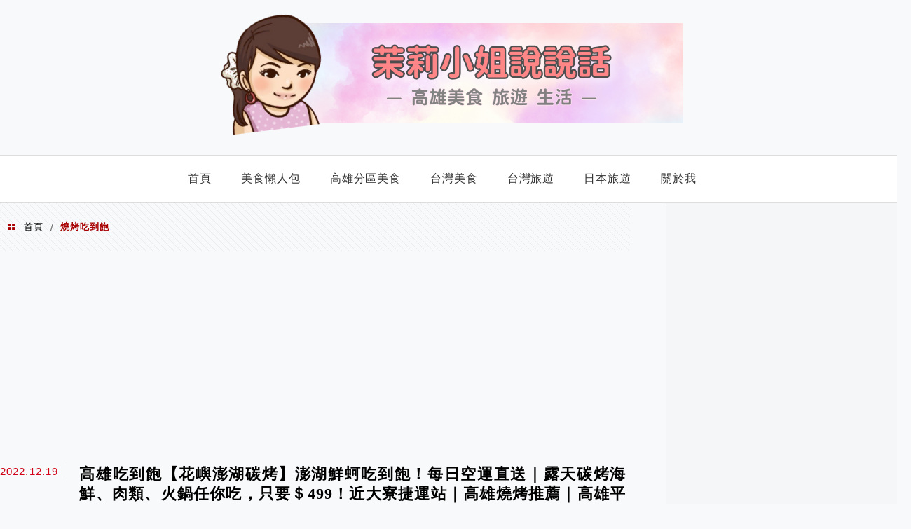

--- FILE ---
content_type: text/html; charset=UTF-8
request_url: https://jas38.tw/tag/%E7%87%92%E7%83%A4%E5%90%83%E5%88%B0%E9%A3%BD/
body_size: 51627
content:
<!DOCTYPE html>
<!--[if IE 7 | IE 8]>
<html class="ie" lang="zh-TW" prefix="og: https://ogp.me/ns#">
<![endif]-->
<!--[if !(IE 7) | !(IE 8)  ]><!-->
<html lang="zh-TW" prefix="og: https://ogp.me/ns#" class="no-js">
<!--<![endif]-->

<head>
	<meta charset="UTF-8">
	<meta name="robots" content="all" />
	<meta name="author" content="高雄美食。茉莉小姐說說話" />
	<meta name="rating" content="general" />
	<meta name="viewport" content="width=device-width" />
	<link rel="profile" href="https://gmpg.org/xfn/11">
	<link rel="alternate" title="RSS 2.0 訂閱最新文章" href="https://jas38.tw/feed/" />
	<link rel="pingback" href="https://jas38.tw/xmlrpc.php">
	<!--[if lt IE 9]>
	<script src="//html5shiv.googlecode.com/svn/trunk/html5.js"></script>
	<![endif]-->
	<link rel='preload' href='https://jas38.tw/wp-content/themes/achang-jinsha/css/style.min.css?ver=1644289264' as='style' />
<link rel='preload' href='https://jas38.tw/wp-content/themes/achang-jinsha/css/minify/style.rwd.min.css?ver=1644289264' as='style' />
<link rel='preload' href='https://jas38.tw/wp-content/themes/achang-jinsha/js/minify/rwd-menu.min.js?ver=1644289264' as='script' />

<!-- Search Engine Optimization by Rank Math - https://rankmath.com/ -->
<title>燒烤吃到飽 - 高雄美食。茉莉小姐說說話</title>
<meta name="robots" content="follow, index, max-snippet:-1, max-video-preview:-1, max-image-preview:large"/>
<link rel="canonical" href="https://jas38.tw/tag/%e7%87%92%e7%83%a4%e5%90%83%e5%88%b0%e9%a3%bd/" />
<meta property="og:locale" content="zh_TW" />
<meta property="og:type" content="article" />
<meta property="og:title" content="燒烤吃到飽 - 高雄美食。茉莉小姐說說話" />
<meta property="og:url" content="https://jas38.tw/tag/%e7%87%92%e7%83%a4%e5%90%83%e5%88%b0%e9%a3%bd/" />
<meta property="og:site_name" content="高雄美食。茉莉小姐說說話" />
<meta name="twitter:card" content="summary_large_image" />
<meta name="twitter:title" content="燒烤吃到飽 - 高雄美食。茉莉小姐說說話" />
<meta name="twitter:label1" content="文章" />
<meta name="twitter:data1" content="1" />
<script type="application/ld+json" class="rank-math-schema">{"@context":"https://schema.org","@graph":[{"@type":"Organization","@id":"https://jas38.tw/#organization","name":"\u9ad8\u96c4\u7f8e\u98df\u3002\u8309\u8389\u5c0f\u59d0\u8aaa\u8aaa\u8a71","url":"https://jas38.tw"},{"@type":"WebSite","@id":"https://jas38.tw/#website","url":"https://jas38.tw","name":"\u9ad8\u96c4\u7f8e\u98df\u3002\u8309\u8389\u5c0f\u59d0\u8aaa\u8aaa\u8a71","publisher":{"@id":"https://jas38.tw/#organization"},"inLanguage":"zh-TW"},{"@type":"BreadcrumbList","@id":"https://jas38.tw/tag/%e7%87%92%e7%83%a4%e5%90%83%e5%88%b0%e9%a3%bd/#breadcrumb","itemListElement":[{"@type":"ListItem","position":"1","item":{"@id":"https://jas38.tw","name":"Home"}},{"@type":"ListItem","position":"2","item":{"@id":"https://jas38.tw/tag/%e7%87%92%e7%83%a4%e5%90%83%e5%88%b0%e9%a3%bd/","name":"\u71d2\u70e4\u5403\u5230\u98fd"}}]},{"@type":"CollectionPage","@id":"https://jas38.tw/tag/%e7%87%92%e7%83%a4%e5%90%83%e5%88%b0%e9%a3%bd/#webpage","url":"https://jas38.tw/tag/%e7%87%92%e7%83%a4%e5%90%83%e5%88%b0%e9%a3%bd/","name":"\u71d2\u70e4\u5403\u5230\u98fd - \u9ad8\u96c4\u7f8e\u98df\u3002\u8309\u8389\u5c0f\u59d0\u8aaa\u8aaa\u8a71","isPartOf":{"@id":"https://jas38.tw/#website"},"inLanguage":"zh-TW","breadcrumb":{"@id":"https://jas38.tw/tag/%e7%87%92%e7%83%a4%e5%90%83%e5%88%b0%e9%a3%bd/#breadcrumb"}}]}</script>
<!-- /Rank Math WordPress SEO plugin -->

<link rel='dns-prefetch' href='//stats.wp.com' />
<link rel='preconnect' href='//i0.wp.com' />
<style id='wp-img-auto-sizes-contain-inline-css' type='text/css'>
img:is([sizes=auto i],[sizes^="auto," i]){contain-intrinsic-size:3000px 1500px}
/*# sourceURL=wp-img-auto-sizes-contain-inline-css */
</style>

<link rel='stylesheet' id='sbi_styles-css' href='https://jas38.tw/wp-content/plugins/instagram-feed/css/sbi-styles.min.css?ver=6.10.0' type='text/css' media='all' />
<style id='wp-emoji-styles-inline-css' type='text/css'>

	img.wp-smiley, img.emoji {
		display: inline !important;
		border: none !important;
		box-shadow: none !important;
		height: 1em !important;
		width: 1em !important;
		margin: 0 0.07em !important;
		vertical-align: -0.1em !important;
		background: none !important;
		padding: 0 !important;
	}
/*# sourceURL=wp-emoji-styles-inline-css */
</style>
<link rel='stylesheet' id='wp-block-library-css' href='https://jas38.tw/wp-includes/css/dist/block-library/style.min.css?ver=6.9' type='text/css' media='all' />
<style id='global-styles-inline-css' type='text/css'>
:root{--wp--preset--aspect-ratio--square: 1;--wp--preset--aspect-ratio--4-3: 4/3;--wp--preset--aspect-ratio--3-4: 3/4;--wp--preset--aspect-ratio--3-2: 3/2;--wp--preset--aspect-ratio--2-3: 2/3;--wp--preset--aspect-ratio--16-9: 16/9;--wp--preset--aspect-ratio--9-16: 9/16;--wp--preset--color--black: #000000;--wp--preset--color--cyan-bluish-gray: #abb8c3;--wp--preset--color--white: #ffffff;--wp--preset--color--pale-pink: #f78da7;--wp--preset--color--vivid-red: #cf2e2e;--wp--preset--color--luminous-vivid-orange: #ff6900;--wp--preset--color--luminous-vivid-amber: #fcb900;--wp--preset--color--light-green-cyan: #7bdcb5;--wp--preset--color--vivid-green-cyan: #00d084;--wp--preset--color--pale-cyan-blue: #8ed1fc;--wp--preset--color--vivid-cyan-blue: #0693e3;--wp--preset--color--vivid-purple: #9b51e0;--wp--preset--gradient--vivid-cyan-blue-to-vivid-purple: linear-gradient(135deg,rgb(6,147,227) 0%,rgb(155,81,224) 100%);--wp--preset--gradient--light-green-cyan-to-vivid-green-cyan: linear-gradient(135deg,rgb(122,220,180) 0%,rgb(0,208,130) 100%);--wp--preset--gradient--luminous-vivid-amber-to-luminous-vivid-orange: linear-gradient(135deg,rgb(252,185,0) 0%,rgb(255,105,0) 100%);--wp--preset--gradient--luminous-vivid-orange-to-vivid-red: linear-gradient(135deg,rgb(255,105,0) 0%,rgb(207,46,46) 100%);--wp--preset--gradient--very-light-gray-to-cyan-bluish-gray: linear-gradient(135deg,rgb(238,238,238) 0%,rgb(169,184,195) 100%);--wp--preset--gradient--cool-to-warm-spectrum: linear-gradient(135deg,rgb(74,234,220) 0%,rgb(151,120,209) 20%,rgb(207,42,186) 40%,rgb(238,44,130) 60%,rgb(251,105,98) 80%,rgb(254,248,76) 100%);--wp--preset--gradient--blush-light-purple: linear-gradient(135deg,rgb(255,206,236) 0%,rgb(152,150,240) 100%);--wp--preset--gradient--blush-bordeaux: linear-gradient(135deg,rgb(254,205,165) 0%,rgb(254,45,45) 50%,rgb(107,0,62) 100%);--wp--preset--gradient--luminous-dusk: linear-gradient(135deg,rgb(255,203,112) 0%,rgb(199,81,192) 50%,rgb(65,88,208) 100%);--wp--preset--gradient--pale-ocean: linear-gradient(135deg,rgb(255,245,203) 0%,rgb(182,227,212) 50%,rgb(51,167,181) 100%);--wp--preset--gradient--electric-grass: linear-gradient(135deg,rgb(202,248,128) 0%,rgb(113,206,126) 100%);--wp--preset--gradient--midnight: linear-gradient(135deg,rgb(2,3,129) 0%,rgb(40,116,252) 100%);--wp--preset--font-size--small: 13px;--wp--preset--font-size--medium: 20px;--wp--preset--font-size--large: 36px;--wp--preset--font-size--x-large: 42px;--wp--preset--spacing--20: 0.44rem;--wp--preset--spacing--30: 0.67rem;--wp--preset--spacing--40: 1rem;--wp--preset--spacing--50: 1.5rem;--wp--preset--spacing--60: 2.25rem;--wp--preset--spacing--70: 3.38rem;--wp--preset--spacing--80: 5.06rem;--wp--preset--shadow--natural: 6px 6px 9px rgba(0, 0, 0, 0.2);--wp--preset--shadow--deep: 12px 12px 50px rgba(0, 0, 0, 0.4);--wp--preset--shadow--sharp: 6px 6px 0px rgba(0, 0, 0, 0.2);--wp--preset--shadow--outlined: 6px 6px 0px -3px rgb(255, 255, 255), 6px 6px rgb(0, 0, 0);--wp--preset--shadow--crisp: 6px 6px 0px rgb(0, 0, 0);}:where(.is-layout-flex){gap: 0.5em;}:where(.is-layout-grid){gap: 0.5em;}body .is-layout-flex{display: flex;}.is-layout-flex{flex-wrap: wrap;align-items: center;}.is-layout-flex > :is(*, div){margin: 0;}body .is-layout-grid{display: grid;}.is-layout-grid > :is(*, div){margin: 0;}:where(.wp-block-columns.is-layout-flex){gap: 2em;}:where(.wp-block-columns.is-layout-grid){gap: 2em;}:where(.wp-block-post-template.is-layout-flex){gap: 1.25em;}:where(.wp-block-post-template.is-layout-grid){gap: 1.25em;}.has-black-color{color: var(--wp--preset--color--black) !important;}.has-cyan-bluish-gray-color{color: var(--wp--preset--color--cyan-bluish-gray) !important;}.has-white-color{color: var(--wp--preset--color--white) !important;}.has-pale-pink-color{color: var(--wp--preset--color--pale-pink) !important;}.has-vivid-red-color{color: var(--wp--preset--color--vivid-red) !important;}.has-luminous-vivid-orange-color{color: var(--wp--preset--color--luminous-vivid-orange) !important;}.has-luminous-vivid-amber-color{color: var(--wp--preset--color--luminous-vivid-amber) !important;}.has-light-green-cyan-color{color: var(--wp--preset--color--light-green-cyan) !important;}.has-vivid-green-cyan-color{color: var(--wp--preset--color--vivid-green-cyan) !important;}.has-pale-cyan-blue-color{color: var(--wp--preset--color--pale-cyan-blue) !important;}.has-vivid-cyan-blue-color{color: var(--wp--preset--color--vivid-cyan-blue) !important;}.has-vivid-purple-color{color: var(--wp--preset--color--vivid-purple) !important;}.has-black-background-color{background-color: var(--wp--preset--color--black) !important;}.has-cyan-bluish-gray-background-color{background-color: var(--wp--preset--color--cyan-bluish-gray) !important;}.has-white-background-color{background-color: var(--wp--preset--color--white) !important;}.has-pale-pink-background-color{background-color: var(--wp--preset--color--pale-pink) !important;}.has-vivid-red-background-color{background-color: var(--wp--preset--color--vivid-red) !important;}.has-luminous-vivid-orange-background-color{background-color: var(--wp--preset--color--luminous-vivid-orange) !important;}.has-luminous-vivid-amber-background-color{background-color: var(--wp--preset--color--luminous-vivid-amber) !important;}.has-light-green-cyan-background-color{background-color: var(--wp--preset--color--light-green-cyan) !important;}.has-vivid-green-cyan-background-color{background-color: var(--wp--preset--color--vivid-green-cyan) !important;}.has-pale-cyan-blue-background-color{background-color: var(--wp--preset--color--pale-cyan-blue) !important;}.has-vivid-cyan-blue-background-color{background-color: var(--wp--preset--color--vivid-cyan-blue) !important;}.has-vivid-purple-background-color{background-color: var(--wp--preset--color--vivid-purple) !important;}.has-black-border-color{border-color: var(--wp--preset--color--black) !important;}.has-cyan-bluish-gray-border-color{border-color: var(--wp--preset--color--cyan-bluish-gray) !important;}.has-white-border-color{border-color: var(--wp--preset--color--white) !important;}.has-pale-pink-border-color{border-color: var(--wp--preset--color--pale-pink) !important;}.has-vivid-red-border-color{border-color: var(--wp--preset--color--vivid-red) !important;}.has-luminous-vivid-orange-border-color{border-color: var(--wp--preset--color--luminous-vivid-orange) !important;}.has-luminous-vivid-amber-border-color{border-color: var(--wp--preset--color--luminous-vivid-amber) !important;}.has-light-green-cyan-border-color{border-color: var(--wp--preset--color--light-green-cyan) !important;}.has-vivid-green-cyan-border-color{border-color: var(--wp--preset--color--vivid-green-cyan) !important;}.has-pale-cyan-blue-border-color{border-color: var(--wp--preset--color--pale-cyan-blue) !important;}.has-vivid-cyan-blue-border-color{border-color: var(--wp--preset--color--vivid-cyan-blue) !important;}.has-vivid-purple-border-color{border-color: var(--wp--preset--color--vivid-purple) !important;}.has-vivid-cyan-blue-to-vivid-purple-gradient-background{background: var(--wp--preset--gradient--vivid-cyan-blue-to-vivid-purple) !important;}.has-light-green-cyan-to-vivid-green-cyan-gradient-background{background: var(--wp--preset--gradient--light-green-cyan-to-vivid-green-cyan) !important;}.has-luminous-vivid-amber-to-luminous-vivid-orange-gradient-background{background: var(--wp--preset--gradient--luminous-vivid-amber-to-luminous-vivid-orange) !important;}.has-luminous-vivid-orange-to-vivid-red-gradient-background{background: var(--wp--preset--gradient--luminous-vivid-orange-to-vivid-red) !important;}.has-very-light-gray-to-cyan-bluish-gray-gradient-background{background: var(--wp--preset--gradient--very-light-gray-to-cyan-bluish-gray) !important;}.has-cool-to-warm-spectrum-gradient-background{background: var(--wp--preset--gradient--cool-to-warm-spectrum) !important;}.has-blush-light-purple-gradient-background{background: var(--wp--preset--gradient--blush-light-purple) !important;}.has-blush-bordeaux-gradient-background{background: var(--wp--preset--gradient--blush-bordeaux) !important;}.has-luminous-dusk-gradient-background{background: var(--wp--preset--gradient--luminous-dusk) !important;}.has-pale-ocean-gradient-background{background: var(--wp--preset--gradient--pale-ocean) !important;}.has-electric-grass-gradient-background{background: var(--wp--preset--gradient--electric-grass) !important;}.has-midnight-gradient-background{background: var(--wp--preset--gradient--midnight) !important;}.has-small-font-size{font-size: var(--wp--preset--font-size--small) !important;}.has-medium-font-size{font-size: var(--wp--preset--font-size--medium) !important;}.has-large-font-size{font-size: var(--wp--preset--font-size--large) !important;}.has-x-large-font-size{font-size: var(--wp--preset--font-size--x-large) !important;}
/*# sourceURL=global-styles-inline-css */
</style>

<style id='classic-theme-styles-inline-css' type='text/css'>
/*! This file is auto-generated */
.wp-block-button__link{color:#fff;background-color:#32373c;border-radius:9999px;box-shadow:none;text-decoration:none;padding:calc(.667em + 2px) calc(1.333em + 2px);font-size:1.125em}.wp-block-file__button{background:#32373c;color:#fff;text-decoration:none}
/*# sourceURL=/wp-includes/css/classic-themes.min.css */
</style>
<link rel='stylesheet' id='achang-ft-btn-css' href='https://jas38.tw/wp-content/plugins/achang-ft-btn/css/style.css?ver=1762414750' type='text/css' media='all' />
<link rel='stylesheet' id='achang-pencil-box-css' href='https://jas38.tw/wp-content/plugins/achang-pencil-box/public/css/achang-pencil-box-public.css?ver=1.9.3.1762414755.2.2.9.1' type='text/css' media='all' />
<link rel='stylesheet' id='atd-public-style-css' href='https://jas38.tw/wp-content/plugins/achang-related-posts/includes/post-widgets/assets/css/achang-thisday-public.css?ver=1.1.7' type='text/css' media='all' />
<link rel='stylesheet' id='achang-addqa-css' href='https://jas38.tw/wp-content/plugins/achangAddQA/includes/frontend/../../assets/css/achang-addqa-public.css?ver=3.0.1.3' type='text/css' media='all' />
<style id='achang-addqa-inline-css' type='text/css'>

            .achang-addqa-title {
                font-size: 24px;
                color: #303030;
                line-height: 1.4;
            }
            .achang-addqa-item {
                border: none;
                background: transparent;
            }

            .achang-addqa-question {
                background-color: #d2e9ff;
                color: #000000;
                font-size: 20px;
                line-height: 26px;
                border-radius: 0px 0px 0px 0px;
                border: none;
                /* 當展開且有 answer 接續時，可能需要調整底部邊框或圓角，這裡保持獨立設定 */
            }
            .achang-addqa-question:hover {
                filter: brightness(110%);
            }
            
            .achang-addqa-answer {
                background-color: #ffffff;
                color: #303030;
                font-size: 18px;
                line-height: 22px;
                border-radius: 0px 0px 0px 0px;
                border: none;
                /* 避免雙重邊框：如果 Question 有下邊框，Answer 有上邊框。
                   通常 Answer 會設 margin-top: -border-width 來重疊，或者隱藏上邊框。
                   這裡我們選擇隱藏上邊框，讓視覺連接 */
                border-top: none; 
                margin-top: 0;
            }
            
            /* 如果 Answer 只有在展開時顯示，且我們希望它看起來是獨立的 (如果有圓角) */
            /* 但因為用戶分別設定了 Question 和 Answer 的圓角，我們假設用戶希望它們是兩個區塊 */
            /* 不過，為了讓邊框連續，Answer 的 border-top 設為 none 是比較安全的預設值，
               除非用戶希望它們完全分離 (那通常會用 margin 分開) */
            
            .achang-addqa-icon {
                color: #000000;
            }
        
/*# sourceURL=achang-addqa-inline-css */
</style>
<link rel='stylesheet' id='achang_pt-frontend-css-css' href='https://jas38.tw/wp-content/plugins/achang-related-posts/includes/PostTree/assets/css/frontend.css?ver=1768288242' type='text/css' media='all' />
<link rel='stylesheet' id='achang_pt-category-tree-css-css' href='https://jas38.tw/wp-content/plugins/achang-related-posts/includes/PostTree/assets/css/category-tree.css?ver=1768288242' type='text/css' media='all' />
<link rel='stylesheet' id='achang_pt-shortcode-css-css' href='https://jas38.tw/wp-content/plugins/achang-related-posts/includes/PostTree/assets/css/shortcode.css?ver=1768288242' type='text/css' media='all' />
<link rel='stylesheet' id='ez-toc-css' href='https://jas38.tw/wp-content/plugins/easy-table-of-contents/assets/css/screen.min.css?ver=2.0.80' type='text/css' media='all' />
<style id='ez-toc-inline-css' type='text/css'>
div#ez-toc-container .ez-toc-title {font-size: 120%;}div#ez-toc-container .ez-toc-title {font-weight: 500;}div#ez-toc-container ul li , div#ez-toc-container ul li a {font-size: 95%;}div#ez-toc-container ul li , div#ez-toc-container ul li a {font-weight: 500;}div#ez-toc-container nav ul ul li {font-size: 90%;}.ez-toc-box-title {font-weight: bold; margin-bottom: 10px; text-align: center; text-transform: uppercase; letter-spacing: 1px; color: #666; padding-bottom: 5px;position:absolute;top:-4%;left:5%;background-color: inherit;transition: top 0.3s ease;}.ez-toc-box-title.toc-closed {top:-25%;}
.ez-toc-container-direction {direction: ltr;}.ez-toc-counter ul{counter-reset: item ;}.ez-toc-counter nav ul li a::before {content: counters(item, '.', decimal) '. ';display: inline-block;counter-increment: item;flex-grow: 0;flex-shrink: 0;margin-right: .2em; float: left; }.ez-toc-widget-direction {direction: ltr;}.ez-toc-widget-container ul{counter-reset: item ;}.ez-toc-widget-container nav ul li a::before {content: counters(item, '.', decimal) '. ';display: inline-block;counter-increment: item;flex-grow: 0;flex-shrink: 0;margin-right: .2em; float: left; }
/*# sourceURL=ez-toc-inline-css */
</style>
<link rel='stylesheet' id='flexslider2.6.0-css' href='https://jas38.tw/wp-content/themes/achang-jinsha/assets/FlexSlider-2.6.0/flexslider.min.css?ver=6.9' type='text/css' media='all' />
<link rel='stylesheet' id='dashicons-css' href='https://jas38.tw/wp-includes/css/dashicons.min.css?ver=6.9' type='text/css' media='all' />
<link rel='stylesheet' id='achang-icon-css' href='https://jas38.tw/wp-content/themes/achang-jinsha/images/achang-icon/style.css?ver=6.9' type='text/css' media='all' />
<link rel='stylesheet' id='icomoon-icon-css' href='https://jas38.tw/wp-content/themes/achang-jinsha/images/icomoon-icon/style.css?ver=6.9' type='text/css' media='all' />
<link rel='stylesheet' id='awesome-css' href='https://jas38.tw/wp-content/themes/achang-jinsha/images/fontawesome/css/all.min.css?ver=2.2.9.1' type='text/css' media='all' />
<link rel='stylesheet' id='achang_theme-style-css' href='https://jas38.tw/wp-content/themes/achang-jinsha/css/style.min.css?ver=1644289264' type='text/css' media='all' />
<link rel='stylesheet' id='achang_header-style-type1-css' href='https://jas38.tw/wp-content/themes/achang-jinsha/css/minify/header-style-type1.min.css?ver=2.2.9.1' type='text/css' media='all' />
<link rel='stylesheet' id='achang_theme-style-wide-css' href='https://jas38.tw/wp-content/themes/achang-jinsha/css/minify/style-wide.min.css?ver=2.2.9.1' type='text/css' media='all' />
<link rel='stylesheet' id='achang_theme-style-rwd-css' href='https://jas38.tw/wp-content/themes/achang-jinsha/css/minify/style.rwd.min.css?ver=1644289264' type='text/css' media='all' />
<link rel='stylesheet' id='recent-posts-widget-with-thumbnails-public-style-css' href='https://jas38.tw/wp-content/plugins/recent-posts-widget-with-thumbnails/public.css?ver=7.1.1' type='text/css' media='all' />
<style id='jetpack_facebook_likebox-inline-css' type='text/css'>
.widget_facebook_likebox {
	overflow: hidden;
}

/*# sourceURL=https://jas38.tw/wp-content/plugins/jetpack/modules/widgets/facebook-likebox/style.css */
</style>
<link rel='stylesheet' id='achang-uv-init-css' href='https://jas38.tw/wp-content/plugins/achang-counter/assets/stylesheet.css?ver=1.0.1' type='text/css' media='all' />
<script type="text/javascript" src="https://jas38.tw/wp-includes/js/jquery/jquery.min.js?ver=3.7.1" id="jquery-core-js"></script>
<script type="text/javascript" src="https://jas38.tw/wp-includes/js/jquery/jquery-migrate.min.js?ver=3.4.1" id="jquery-migrate-js"></script>
<script type="text/javascript" id="achang-addqa-js-extra">
/* <![CDATA[ */
var elementorAddQA_public = {"show_all":"off"};
//# sourceURL=achang-addqa-js-extra
/* ]]> */
</script>
<script type="text/javascript" src="https://jas38.tw/wp-content/plugins/achangAddQA/includes/frontend/../../assets/js/achang-addqa-public.js?ver=3.0.1.3" id="achang-addqa-js"></script>
<script type="text/javascript" defer="defer" src="https://jas38.tw/wp-content/themes/achang-jinsha/assets/FlexSlider-2.6.0/jquery.flexslider-min.js?ver=1.0" id="flexslider2.6.0-js"></script>
<script type="text/javascript" id="init-js-extra">
/* <![CDATA[ */
var init_params = {"ajaxurl":"https://jas38.tw/wp-admin/admin-ajax.php","is_user_logged_in":"","slider_time":"3000"};
//# sourceURL=init-js-extra
/* ]]> */
</script>
<script type="text/javascript" async="async" src="https://jas38.tw/wp-content/themes/achang-jinsha/js/minify/init.min.js?ver=2.2.9.1" id="init-js"></script>
<script type="text/javascript" src="https://jas38.tw/wp-content/themes/achang-jinsha/js/minify/rwd-menu.min.js?ver=1644289264" id="achang_rwd-menu-js"></script>
<link rel="https://api.w.org/" href="https://jas38.tw/wp-json/" /><link rel="alternate" title="JSON" type="application/json" href="https://jas38.tw/wp-json/wp/v2/tags/8294" /><meta name="generator" content="WordPress 6.9" />
	<style>img#wpstats{display:none}</style>
		<script type="text/javascript">
    //Google Tag Manager
    (function (w, d, s, l, i) {
        w[l] = w[l] || [];
        w[l].push({
            'gtm.start':
                new Date().getTime(), event: 'gtm.js'
        });
        var f = d.getElementsByTagName(s)[0],
            j = d.createElement(s), dl = l != 'dataLayer' ? '&l=' + l : '';
        j.async = true;
        j.src =
            'https://www.googletagmanager.com/gtm.js?id=' + i + dl;
        f.parentNode.insertBefore(j, f);
    })(window, document, 'script', 'dataLayer', 'GTM-TCW5F4D9');
</script><script async src="https://pagead2.googlesyndication.com/pagead/js/adsbygoogle.js?client=ca-pub-1121128211331521"
     crossorigin="anonymous"></script>

<script async src='https://au.breaktime.com.tw/js/?adid=jas38.tw' ad='actype' adtype='float'></script><script>jQuery($ => {
        $("#primary-menu").on("click",e=>{
            if($(e.target).hasClass("search-icon")){
                $("#primary-search").show();
                $("#search-cover").show();
                $("header .search-field").focus();
            }else{
                if( 0 === $(e.target).parents("#primary-search").length){
                    $("#primary-search").hide();
                    $("#search-cover").hide();
                }
            }
        })
    })</script><link rel="preload" as="image" href="https://i0.wp.com/jas38.tw/wp-content/uploads/2026/01/20260113233154_0_b6c3bd.jpg?fit=1200%2C630&ssl=1" /><style type="text/css">#header .logo-area .first-text { color: #ff6ba3; }#header #primary-menu .menu > .menu-item:hover > a { border-bottom-color: #f4a7b9; }#header #primary-menu .menu > .menu-item:hover > a { color: #f4a7b9; }#header #primary-menu .menu-item.current-menu-item:not(.menu-item-home) > a { color: #f4a7b9 !important; }#header #primary-menu .menu .sub-menu .menu-item:hover a { background: #f4a7b9; }#content #main article .readmore a { background: #f4a7b9; }#content #main article .readmore a, #content #main article .readmore a:before { color: #ffffff; }#content #main article .readmore a:hover { background: #f47593; }#footer .socials a:hover { color: #f4a7b9; }#main article .desc .inner-desc {font-family: "Microsoft JhengHei","微軟正黑體";font-size: 16px;letter-spacing: 0.07em;line-height: 28px;}	#main article p, #main article div {font-family: "Microsoft JhengHei","微軟正黑體";font-size: 16px;letter-spacing: 0.07em;line-height: 28px;}	</style><style type="text/css">#sidebar .widget_achang-image-recent-posts .desc:after {
    background: #f4a7b9;
}

#sidebar .widget_categories ul {
    background: #f4a7b9;
}
.achang-wp h4 span.t {
    background-color: #f4a7b9;
}

.achang-wp h4 {
    border-color: #f4a7b9;
}</style><link rel="preconnect" href="//connect.facebook.net/zh_TW/sdk.js" /><link rel="icon" href="https://i0.wp.com/jas38.tw/wp-content/uploads/2024/04/cropped-20240722160111_0_11e2a9.png?fit=32%2C32&#038;ssl=1" sizes="32x32" />
<link rel="icon" href="https://i0.wp.com/jas38.tw/wp-content/uploads/2024/04/cropped-20240722160111_0_11e2a9.png?fit=192%2C192&#038;ssl=1" sizes="192x192" />
<link rel="apple-touch-icon" href="https://i0.wp.com/jas38.tw/wp-content/uploads/2024/04/cropped-20240722160111_0_11e2a9.png?fit=180%2C180&#038;ssl=1" />
<meta name="msapplication-TileImage" content="https://i0.wp.com/jas38.tw/wp-content/uploads/2024/04/cropped-20240722160111_0_11e2a9.png?fit=270%2C270&#038;ssl=1" />
		<style type="text/css" id="wp-custom-css">
			@media screen and (min-width:769px){
	article .title {
    max-height: 4em;
    line-height: 1.3em;
    font-size: 22px;
		font-weight: 600;
}
	#header .logo-area .text {
    font-size: 28px;
}
}

#page-page h2, .page-none h2, .page-single h2 {
    background-color: #ffd4d4;
}

blockquote {
    background-color: #ffd4d4;
}
#sidebar .widget>h3 {
    padding-top: unset;
}
#sidebar h3 {
    text-align: center;
    letter-spacing: .2em;
    color: #343434;
    border: 1px solid #F4A7B9;
    padding:5px !important;
}

@media screen and (max-width: 875px){
	#header .logo-area a {
    text-decoration: none;
    max-width: calc(100% - 10px);
}
}
blockquote cite, blockquote cite em {
    font-style: normal;
}

#sidebar .widget_categories ul {
    background: #FFD2D2;
}

#sidebar .widget_categories li a {
    color: #5B5B5B;
}

#sidebar .widget_categories li {
    color: #5B5B5B;
}

		</style>
		<link rel='stylesheet' id='jetpack-top-posts-widget-css' href='https://jas38.tw/wp-content/plugins/jetpack/modules/widgets/top-posts/style.css?ver=20141013' type='text/css' media='all' />
<link rel="preload" as="image" href="https://i0.wp.com/jas38.tw/wp-content/uploads/2026/01/20260105183355_0_207eff.png?w=900&amp;ssl=1" media="(max-resolution:900wdpi)"><link rel="preload" as="image" href="https://i0.wp.com/jas38.tw/wp-content/uploads/2026/01/20260105183355_0_207eff.png?resize=150%2C150&amp;ssl=1" media="(max-resolution:150wdpi)"><link rel="preload" as="image" href="https://i0.wp.com/jas38.tw/wp-content/uploads/2026/01/20260105183355_0_207eff.png?resize=768%2C768&amp;ssl=1" media="(max-resolution:768wdpi)"></head>

<body class="archive tag tag-8294 wp-theme-achang-jinsha header-type1">
	<header id="header">
		<div class="header-area">
			<div class="logo-area">
				<h1>                    <a id="logo" href="https://jas38.tw" title="高雄美食。茉莉小姐說說話" class="text">
                        <img title="高雄美食。茉莉小姐說說話" alt="logo" src="https://jas38.tw/wp-content/uploads/2024/04/20240603175914_0_a39dc2.png" />                    </a>
				</h1>				<a id="rwd-logo" href="https://jas38.tw" title="高雄美食。茉莉小姐說說話" style="color: #ff9999; font-size: 23px;">高雄美食。茉莉小姐說說話</a>            </div>
			<div id="primary-menu">
				<nav id="access" role="navigation">
					<header>
						<h3 class="assistive-text">高雄美食懶人包</h3>
					</header>
					<svg viewBox="0 0 18 18" preserveAspectRatio="xMidYMid meet" focusable="false" class="search-icon icon"><path d="M 10,10 16.5,16.5 M 11,6 A 5,5 0 0 1 6,11 5,5 0 0 1 1,6 5,5 0 0 1 6,1 5,5 0 0 1 11,6 Z" class="search-icon icon" style="fill:none;stroke:#333333;stroke-width:2px;stroke-linecap:round;stroke-miterlimit:10"></path></svg><div id="primary-search"><form role="search" method="get" class="search-form" action="https://jas38.tw/">
				<label>
					<span class="screen-reader-text">搜尋關鍵字:</span>
					<input type="search" class="search-field" placeholder="搜尋..." value="" name="s" />
				</label>
				<input type="submit" class="search-submit" value="搜尋" />
			</form></div><div id="search-cover"></div><div class="menu-%e9%ab%98%e9%9b%84%e7%be%8e%e9%a3%9f%e6%87%b6%e4%ba%ba%e5%8c%85-container"><ul id="achang_menu_wrap" class="menu rwd-menu"><li id="menu-item-3348" class="menu-item menu-item-type-custom menu-item-object-custom menu-item-home menu-item-3348"><a href="https://jas38.tw/"><span>首頁</span></a></li>
<li id="menu-item-2122" class="menu-item menu-item-type-custom menu-item-object-custom menu-item-has-children menu-item-2122"><a><span>美食懶人包</span></a>
<ul class="sub-menu">
	<li id="menu-item-2755" class="menu-item menu-item-type-taxonomy menu-item-object-category menu-item-2755"><a href="https://jas38.tw/category/michelin-guide/"><span>高雄米其林美食</span></a></li>
	<li id="menu-item-2756" class="menu-item menu-item-type-taxonomy menu-item-object-category menu-item-2756"><a href="https://jas38.tw/category/khmetro/"><span>高雄捷運輕軌美食</span></a></li>
	<li id="menu-item-2118" class="menu-item menu-item-type-post_type menu-item-object-post menu-item-2118"><a href="https://jas38.tw/2023-10-14-870/"><span>鳳山在地美食懶人包</span></a></li>
	<li id="menu-item-2116" class="menu-item menu-item-type-post_type menu-item-object-post menu-item-2116"><a href="https://jas38.tw/2023-10-14-872/"><span>鳳山文山特區美食懶人包</span></a></li>
	<li id="menu-item-2115" class="menu-item menu-item-type-post_type menu-item-object-post menu-item-2115"><a href="https://jas38.tw/2023-10-28-878/"><span>高雄吃到飽餐廳懶人包</span></a></li>
	<li id="menu-item-2119" class="menu-item menu-item-type-post_type menu-item-object-post menu-item-2119"><a href="https://jas38.tw/2023-09-08-863/"><span>高雄燒肉燒烤推薦</span></a></li>
	<li id="menu-item-6408" class="menu-item menu-item-type-custom menu-item-object-custom menu-item-6408"><a href="https://jas38.tw/khbistro/"><span>高雄餐酒館居酒屋懶人包</span></a></li>
	<li id="menu-item-2114" class="menu-item menu-item-type-post_type menu-item-object-post menu-item-2114"><a href="https://jas38.tw/2023-11-28-884/"><span>高雄日式拉麵推薦</span></a></li>
	<li id="menu-item-2120" class="menu-item menu-item-type-post_type menu-item-object-post menu-item-2120"><a href="https://jas38.tw/2023-06-10-846/"><span>高雄咖哩推薦懶人包</span></a></li>
	<li id="menu-item-2117" class="menu-item menu-item-type-post_type menu-item-object-post menu-item-2117"><a href="https://jas38.tw/2023-10-14-871/"><span>高雄火鍋推薦懶人包</span></a></li>
</ul>
</li>
<li id="menu-item-3319" class="menu-item menu-item-type-taxonomy menu-item-object-category menu-item-has-children menu-item-3319"><a href="https://jas38.tw/category/kaohsiung-district-food/"><span>高雄分區美食</span></a>
<ul class="sub-menu">
	<li id="menu-item-3320" class="menu-item menu-item-type-taxonomy menu-item-object-category menu-item-3320"><a href="https://jas38.tw/category/kaohsiung-district-food/fengshan/"><span>鳳山區美食</span></a></li>
	<li id="menu-item-3321" class="menu-item menu-item-type-taxonomy menu-item-object-category menu-item-3321"><a href="https://jas38.tw/category/kaohsiung-district-food/lingya/"><span>苓雅區美食</span></a></li>
	<li id="menu-item-3327" class="menu-item menu-item-type-taxonomy menu-item-object-category menu-item-3327"><a href="https://jas38.tw/category/kaohsiung-district-food/qianzhen/"><span>前鎮區美食</span></a></li>
	<li id="menu-item-3322" class="menu-item menu-item-type-taxonomy menu-item-object-category menu-item-3322"><a href="https://jas38.tw/category/kaohsiung-district-food/zuoying/"><span>左營區美食</span></a></li>
	<li id="menu-item-3324" class="menu-item menu-item-type-taxonomy menu-item-object-category menu-item-3324"><a href="https://jas38.tw/category/kaohsiung-district-food/gushan/"><span>鼓山區美食</span></a></li>
	<li id="menu-item-3323" class="menu-item menu-item-type-taxonomy menu-item-object-category menu-item-3323"><a href="https://jas38.tw/category/kaohsiung-district-food/sanmin/"><span>三民區美食</span></a></li>
	<li id="menu-item-3325" class="menu-item menu-item-type-taxonomy menu-item-object-category menu-item-3325"><a href="https://jas38.tw/category/kaohsiung-district-food/xinxing/"><span>新興區美食</span></a></li>
	<li id="menu-item-3326" class="menu-item menu-item-type-taxonomy menu-item-object-category menu-item-3326"><a href="https://jas38.tw/category/kaohsiung-district-food/qianjin/"><span>前金區美食</span></a></li>
	<li id="menu-item-3328" class="menu-item menu-item-type-taxonomy menu-item-object-category menu-item-3328"><a href="https://jas38.tw/category/kaohsiung-district-food/yancheng/"><span>鹽埕區美食</span></a></li>
	<li id="menu-item-3329" class="menu-item menu-item-type-taxonomy menu-item-object-category menu-item-3329"><a href="https://jas38.tw/category/kaohsiung-district-food/nanzi/"><span>楠梓區美食</span></a></li>
	<li id="menu-item-3330" class="menu-item menu-item-type-taxonomy menu-item-object-category menu-item-3330"><a href="https://jas38.tw/category/kaohsiung-district-food/daliao/"><span>大寮區美食</span></a></li>
	<li id="menu-item-3331" class="menu-item menu-item-type-taxonomy menu-item-object-category menu-item-3331"><a href="https://jas38.tw/category/kaohsiung-district-food/xiaogang/"><span>小港區美食</span></a></li>
	<li id="menu-item-3332" class="menu-item menu-item-type-taxonomy menu-item-object-category menu-item-3332"><a href="https://jas38.tw/category/kaohsiung-district-food/renwu/"><span>仁武區美食</span></a></li>
	<li id="menu-item-3333" class="menu-item menu-item-type-taxonomy menu-item-object-category menu-item-3333"><a href="https://jas38.tw/category/kaohsiung-district-food/dashe/"><span>大社區美食</span></a></li>
</ul>
</li>
<li id="menu-item-2506" class="menu-item menu-item-type-custom menu-item-object-custom menu-item-has-children menu-item-2506"><a><span>台灣美食</span></a>
<ul class="sub-menu">
	<li id="menu-item-2499" class="menu-item menu-item-type-taxonomy menu-item-object-category menu-item-2499"><a href="https://jas38.tw/category/food/tainan-food/"><span>台南美食</span></a></li>
	<li id="menu-item-2500" class="menu-item menu-item-type-taxonomy menu-item-object-category menu-item-2500"><a href="https://jas38.tw/category/food/pingtung-food/"><span>屏東美食</span></a></li>
	<li id="menu-item-2501" class="menu-item menu-item-type-taxonomy menu-item-object-category menu-item-2501"><a href="https://jas38.tw/category/food/chiayi-food/"><span>嘉義美食</span></a></li>
	<li id="menu-item-2502" class="menu-item menu-item-type-taxonomy menu-item-object-category menu-item-2502"><a href="https://jas38.tw/category/food/taichung-food/"><span>台中美食</span></a></li>
	<li id="menu-item-2503" class="menu-item menu-item-type-taxonomy menu-item-object-category menu-item-2503"><a href="https://jas38.tw/category/food/taipei-food/"><span>台北美食</span></a></li>
	<li id="menu-item-2504" class="menu-item menu-item-type-taxonomy menu-item-object-category menu-item-2504"><a href="https://jas38.tw/category/food/yilan-food/"><span>宜蘭美食</span></a></li>
	<li id="menu-item-2505" class="menu-item menu-item-type-taxonomy menu-item-object-category menu-item-2505"><a href="https://jas38.tw/category/food/food-delivery/"><span>團購宅配美食</span></a></li>
</ul>
</li>
<li id="menu-item-2507" class="menu-item menu-item-type-custom menu-item-object-custom menu-item-has-children menu-item-2507"><a><span>台灣旅遊</span></a>
<ul class="sub-menu">
	<li id="menu-item-2511" class="menu-item menu-item-type-taxonomy menu-item-object-category menu-item-2511"><a href="https://jas38.tw/category/travel-in-taiwan/kaohsiung-travel/"><span>高雄景點。高雄一日遊</span></a></li>
	<li id="menu-item-2512" class="menu-item menu-item-type-taxonomy menu-item-object-category menu-item-2512"><a href="https://jas38.tw/category/travel-in-taiwan/pingtung-travel/"><span>屏東旅遊景點</span></a></li>
	<li id="menu-item-2513" class="menu-item menu-item-type-taxonomy menu-item-object-category menu-item-2513"><a href="https://jas38.tw/category/travel-in-taiwan/kinmen-travel/"><span>金門。美食。中秋博餅</span></a></li>
	<li id="menu-item-2514" class="menu-item menu-item-type-taxonomy menu-item-object-category menu-item-2514"><a href="https://jas38.tw/category/travel-in-taiwan/kinmentravel/"><span>金門。風獅爺。美食</span></a></li>
	<li id="menu-item-2515" class="menu-item menu-item-type-taxonomy menu-item-object-category menu-item-2515"><a href="https://jas38.tw/category/travel-in-taiwan/nantou/"><span>南投。賽德克巴萊原鄉之旅</span></a></li>
</ul>
</li>
<li id="menu-item-2516" class="menu-item menu-item-type-post_type menu-item-object-post menu-item-has-children menu-item-2516"><a href="https://jas38.tw/2017-12-18-415/"><span>日本旅遊</span></a>
<ul class="sub-menu">
	<li id="menu-item-9005" class="menu-item menu-item-type-taxonomy menu-item-object-category menu-item-9005"><a href="https://jas38.tw/category/starcruises/"><span>麗星郵輪探索星號。鹿兒島 熊本 那霸</span></a></li>
	<li id="menu-item-2517" class="menu-item menu-item-type-taxonomy menu-item-object-category menu-item-2517"><a href="https://jas38.tw/category/tokyotravel/tokyofood/"><span>東京美食</span></a></li>
	<li id="menu-item-2518" class="menu-item menu-item-type-taxonomy menu-item-object-category menu-item-2518"><a href="https://jas38.tw/category/tokyotravel/tokyohotel/"><span>東京住宿推薦</span></a></li>
	<li id="menu-item-2519" class="menu-item menu-item-type-taxonomy menu-item-object-category menu-item-2519"><a href="https://jas38.tw/category/tokyotravel/tokyoplaces/"><span>東京旅遊景點</span></a></li>
</ul>
</li>
<li id="menu-item-2111" class="menu-item menu-item-type-post_type menu-item-object-page menu-item-2111"><a href="https://jas38.tw/%e9%97%9c%e6%96%bc%e6%88%91/"><span>關於我</span></a></li>
</ul></div>				</nav>
			</div>
		</div>
		<div class="clearfix"></div>
	</header>
		<div id="content"><div id="main" role="main">
    <div class="breadcrumb-area"><ul id="breadcrumbs" class="breadcrumbs"><li class="item-home"><a class="bread-link bread-home" href="https://jas38.tw" title="首頁">首頁</a></li><li class="separator separator-home"> &#47; </li><li class="item-current item-tag-8294 item-tag-%e7%87%92%e7%83%a4%e5%90%83%e5%88%b0%e9%a3%bd"><strong class="bread-current bread-tag-8294 bread-tag-%e7%87%92%e7%83%a4%e5%90%83%e5%88%b0%e9%a3%bd">燒烤吃到飽</strong></li></ul></div>
    	<section id="page-archive" class="page-main">
		<header>
			<h1 class="assistive-text">
									  燒烤吃到飽							</h1>
		</header>
		<div class="loop-blog-post">
		<div class='code-block code-block-6' style='margin: 10px auto; text-align: center; display: block; clear: both;width:100%;height:280px;'>
<script async src="https://pagead2.googlesyndication.com/pagead/js/adsbygoogle.js?client=ca-pub-1121128211331521"
     crossorigin="anonymous"></script>
<!-- ac_head -->
<ins class="adsbygoogle"
     style="display:block"
     data-ad-client="ca-pub-1121128211331521"
     data-ad-slot="9155117828"
     data-ad-format="auto"
     data-full-width-responsive="true"></ins>
<script>
     (adsbygoogle = window.adsbygoogle || []).push({});
</script></div>
<article id="post-814" role="article" class="blog-post">
	<header>
		<time datetime="2022-12-19T20:50:00+08:00" data-updated="true" >
			<span class="post-date">2022.12.19</span>
		</time>
		<h2 class="title"><a href="https://jas38.tw/2022-12-19-814/" alt="高雄吃到飽【花嶼澎湖碳烤】澎湖鮮蚵吃到飽！每日空運直送｜露天碳烤海鮮、肉類、火鍋任你吃，只要＄499！近大寮捷運站｜高雄燒烤推薦｜高雄平價吃到飽｜鳳山吃到飽｜大寮美食">高雄吃到飽【花嶼澎湖碳烤】澎湖鮮蚵吃到飽！每日空運直送｜露天碳烤海鮮、肉類、火鍋任你吃，只要＄499！近大寮捷運站｜高雄燒烤推薦｜高雄平價吃到飽｜鳳山吃到飽｜大寮美食</a></h2>
		<div class="clearfix"></div>
				<div class="cat"><a href="https://jas38.tw/category/food/kaohsiung-food/" rel="category tag">高雄美食</a>, <a href="https://jas38.tw/category/khmetro/" rel="category tag">高雄捷運輕軌美食</a>, <a href="https://jas38.tw/category/khfood/khbbq/" rel="category tag">高雄燒肉</a>, <a href="https://jas38.tw/category/khfood/khallyoucaneat/" rel="category tag">高雄吃到飽</a>, <a href="https://jas38.tw/category/kaohsiung-district-food/daliao/" rel="category tag">大寮區美食</a></div>
		<div class="clearfix"></div>
			</header>
	<div class="desc">
		<figure>
			<a href="https://jas38.tw/2022-12-19-814/" alt="高雄吃到飽【花嶼澎湖碳烤】澎湖鮮蚵吃到飽！每日空運直送｜露天碳烤海鮮、肉類、火鍋任你吃，只要＄499！近大寮捷運站｜高雄燒烤推薦｜高雄平價吃到飽｜鳳山吃到飽｜大寮美食"><img src="https://i0.wp.com/jas38.tw/wp-content/uploads/thumbnail/thumb_20240416142204_149.jpg"   alt="高雄吃到飽【花嶼澎湖碳烤】澎湖鮮蚵吃到飽！每日空運直送｜露天碳烤海鮮、肉類、火鍋任你吃，只要＄499！近大寮捷運站｜高雄燒烤推薦｜高雄平價吃到飽｜鳳山吃到飽｜大寮美食" title="高雄吃到飽【花嶼澎湖碳烤】澎湖鮮蚵吃到飽！每日空運直送｜露天碳烤海鮮、肉類、火鍋任你吃，只要＄499！近大寮捷運站｜高雄燒烤推薦｜高雄平價吃到飽｜鳳山吃到飽｜大寮美食" /></a>
		</figure>
		<div class="inner-desc">高雄燒肉 烤肉 燒烤懶人包 高雄燒肉推薦說到鳳山、大寮燒烤吃到飽，就非【花嶼澎湖碳烤】莫屬啦！主打鮮蚵、小捲每日從澎湖空運來台，各種海鮮、肉類、蔬菜、小火鍋、熟食、飲料、冰品，通通吃到飽！寬敞空間開放式露天燒烤，每週五六日還有駐唱歌手現場演唱，歡樂爽飲氣氛滿點！這種就是要多揪幾位朋友同事一起來啊～</div>
	</div>
	<div class="readmore">
		<a href="https://jas38.tw/2022-12-19-814/" title="閱讀：高雄吃到飽【花嶼澎湖碳烤】澎湖鮮蚵吃到飽！每日空運直送｜露天碳烤海鮮、肉類、火鍋任你吃，只要＄499！近大寮捷運站｜高雄燒烤推薦｜高雄平價吃到飽｜鳳山吃到飽｜大寮美食" rel="bookmark">繼續閱讀</a>
	</div>
	<div class="clearfix"></div>
</article>		</div>
	</section>
</div>
<aside id="sidebar">
<section id="ai_widget-2" class="widget block-widget"><div class='code-block code-block-7' style='margin: 10px auto; text-align: center; display: block; clear: both;'>
<script async src="https://pagead2.googlesyndication.com/pagead/js/adsbygoogle.js?client=ca-pub-1121128211331521"
     crossorigin="anonymous"></script>
<!-- ac_sidebar_top -->
<ins class="adsbygoogle"
     style="display:block"
     data-ad-client="ca-pub-1121128211331521"
     data-ad-slot="5695304838"
     data-ad-format="auto"
     data-full-width-responsive="true"></ins>
<script>
     (adsbygoogle = window.adsbygoogle || []).push({});
</script></div>
</section><section id="text-2" class="widget widget_text"><h3>著作權聲明</h3>			<div class="textwidget"><p>《高雄美食。茉莉小姐說說話》刊載之圖片、文字、影像、影片，除另有註明外，其著作均受到中華民國著作權法及各國智慧財產權相關法律的保障，未經授權同意，不得將本網站內容進行複製、轉載、存取修改或提供給第三方使用於商業用途。若有相關「內容授權」需求，請務必先從臉書或IG來信詢問，本網站刊載之內容所附屬相關浮水印或商標嚴禁更改或移除。</p>
</div>
		</section><section id="facebook-likebox-2" class="widget widget_facebook_likebox">		<div id="fb-root"></div>
		<div class="fb-page" data-href="https://www.facebook.com/jasminelady/" data-width="340"  data-height="432" data-hide-cover="false" data-show-facepile="true" data-tabs="false" data-hide-cta="false" data-small-header="false">
		<div class="fb-xfbml-parse-ignore"><blockquote cite="https://www.facebook.com/jasminelady/"><a href="https://www.facebook.com/jasminelady/"></a></blockquote></div>
		</div>
		</section><section id="recent-posts-widget-with-thumbnails-2" class="widget recent-posts-widget-with-thumbnails">
<div id="rpwwt-recent-posts-widget-with-thumbnails-2" class="rpwwt-widget">
<h3>最新發表文章</h3>
	<ul>
		<li><a href="https://jas38.tw/2026ptlf/"><img width="286" height="150" src="https://i0.wp.com/jas38.tw/wp-content/uploads/2026/01/20260113233154_0_b6c3bd.jpg?fit=286%2C150&amp;ssl=1" class="attachment-300x150 size-300x150 wp-post-image" alt="2026屏東燈節攻略" decoding="async" loading="lazy" srcset="https://i0.wp.com/jas38.tw/wp-content/uploads/2026/01/20260113233154_0_b6c3bd.jpg?w=1200&amp;ssl=1 1200w, https://i0.wp.com/jas38.tw/wp-content/uploads/2026/01/20260113233154_0_b6c3bd.jpg?resize=768%2C403&amp;ssl=1 768w" sizes="auto, (max-width: 286px) 100vw, 286px" title="【2026屏東燈節攻略】屏東燈節四大燈區停車資訊、燈節展期、馬年小提燈領取 活動內容一次看"><span class="rpwwt-post-title">【2026屏東燈節攻略】屏東燈節四大燈區停車資訊、燈節展期、馬年小提燈領取 活動內容一次看</span></a></li>
		<li><a href="https://jas38.tw/echeers/"><img width="286" height="150" src="https://i0.wp.com/jas38.tw/wp-content/uploads/2025/11/20251111220348_0_bedae3.jpg?fit=286%2C150&amp;ssl=1" class="attachment-300x150 size-300x150 wp-post-image" alt="高雄燒肉推薦 伊氣燒肉 三民區人氣必吃美食 聚餐約會首選" decoding="async" loading="lazy" srcset="https://i0.wp.com/jas38.tw/wp-content/uploads/2025/11/20251111220348_0_bedae3.jpg?w=1200&amp;ssl=1 1200w, https://i0.wp.com/jas38.tw/wp-content/uploads/2025/11/20251111220348_0_bedae3.jpg?resize=768%2C403&amp;ssl=1 768w" sizes="auto, (max-width: 286px) 100vw, 286px" title="高雄燒肉推薦【伊氣燒肉】個人套餐298元起，玩遊戲抽免費F1日本和牛卡露比！高雄聚餐、高雄約會都合適！"><span class="rpwwt-post-title">高雄燒肉推薦【伊氣燒肉】個人套餐298元起，玩遊戲抽免費F1日本和牛卡露比！高雄聚餐、高雄約會都合適！</span></a></li>
		<li><a href="https://jas38.tw/wulithaithai/"><img width="286" height="150" src="https://i0.wp.com/jas38.tw/wp-content/uploads/2025/11/20251105142413_0_bebfab.jpg?fit=286%2C150&amp;ssl=1" class="attachment-300x150 size-300x150 wp-post-image" alt="高雄鳳山文山特區無理泰泰泰式餐廳" decoding="async" loading="lazy" srcset="https://i0.wp.com/jas38.tw/wp-content/uploads/2025/11/20251105142413_0_bebfab.jpg?w=1200&amp;ssl=1 1200w, https://i0.wp.com/jas38.tw/wp-content/uploads/2025/11/20251105142413_0_bebfab.jpg?resize=768%2C403&amp;ssl=1 768w" sizes="auto, (max-width: 286px) 100vw, 286px" title="鳳山泰式料理【無理泰泰】酸辣夠味超下飯，多種超值套餐可選！文山特區人氣美食，正修科大美食"><span class="rpwwt-post-title">鳳山泰式料理【無理泰泰】酸辣夠味超下飯，多種超值套餐可選！文山特區人氣美食，正修科大美食</span></a></li>
		<li><a href="https://jas38.tw/zousifang-insole/"><img width="286" height="150" src="https://i0.wp.com/jas38.tw/wp-content/uploads/2025/12/20251228154335_0_70cb6e.jpg?fit=286%2C150&amp;ssl=1" class="attachment-300x150 size-300x150 wp-post-image" alt="走四方訂製鞋墊中心台南店" decoding="async" loading="lazy" srcset="https://i0.wp.com/jas38.tw/wp-content/uploads/2025/12/20251228154335_0_70cb6e.jpg?w=1200&amp;ssl=1 1200w, https://i0.wp.com/jas38.tw/wp-content/uploads/2025/12/20251228154335_0_70cb6e.jpg?resize=768%2C403&amp;ssl=1 768w" sizes="auto, (max-width: 286px) 100vw, 286px" title="訂製鞋墊費用值得嗎？開箱台南【走四方訂製鞋墊中心】不只買鞋墊，更買到物理治療師的專業矯正觀點"><span class="rpwwt-post-title">受保護的內容: 訂製鞋墊費用值得嗎？開箱台南【走四方訂製鞋墊中心】不只買鞋墊，更買到物理治療師的專業矯正觀點</span></a></li>
		<li><a href="https://jas38.tw/jiangbeinoodle/"><img width="286" height="150" src="https://i0.wp.com/jas38.tw/wp-content/uploads/2025/10/20251024121943_0_60dee4.jpg?fit=286%2C150&amp;ssl=1" class="attachment-300x150 size-300x150 wp-post-image" alt="高雄鳳山江北食堂風味外省麵" decoding="async" loading="lazy" srcset="https://i0.wp.com/jas38.tw/wp-content/uploads/2025/10/20251024121943_0_60dee4.jpg?w=1200&amp;ssl=1 1200w, https://i0.wp.com/jas38.tw/wp-content/uploads/2025/10/20251024121943_0_60dee4.jpg?resize=768%2C403&amp;ssl=1 768w" sizes="auto, (max-width: 286px) 100vw, 286px" title="鳳山美食｜江北食堂風味外省麵｜衛武營旁鳳山人氣外省麵館，必吃拌麵與澎湃滷味、停車方便的家常好滋味！"><span class="rpwwt-post-title">鳳山美食｜江北食堂風味外省麵｜衛武營旁鳳山人氣外省麵館，必吃拌麵與澎湃滷味、停車方便的家常好滋味！</span></a></li>
		<li><a href="https://jas38.tw/fangfang-mala/"><img width="286" height="150" src="https://i0.wp.com/jas38.tw/wp-content/uploads/2025/10/20251017142246_0_94b8a4.jpg?fit=286%2C150&amp;ssl=1" class="attachment-300x150 size-300x150 wp-post-image" alt="高雄自由黃昏市場 方芳麻辣手工菜 麻辣鴨血 麻辣滷味" decoding="async" loading="lazy" srcset="https://i0.wp.com/jas38.tw/wp-content/uploads/2025/10/20251017142246_0_94b8a4.jpg?w=1200&amp;ssl=1 1200w, https://i0.wp.com/jas38.tw/wp-content/uploads/2025/10/20251017142246_0_94b8a4.jpg?resize=768%2C403&amp;ssl=1 768w" sizes="auto, (max-width: 286px) 100vw, 286px" title="高雄自由黃昏市場美食｜方芳麻辣手工菜｜麻辣乾鍋滷味、麻辣鴨血、涼拌菜通通有｜高雄麻辣滷味推薦"><span class="rpwwt-post-title">高雄自由黃昏市場美食｜方芳麻辣手工菜｜麻辣乾鍋滷味、麻辣鴨血、涼拌菜通通有｜高雄麻辣滷味推薦</span></a></li>
		<li><a href="https://jas38.tw/bnssofa/"><img width="286" height="150" src="https://i0.wp.com/jas38.tw/wp-content/uploads/2025/10/20251010174936_0_ae9165.jpg?fit=286%2C150&amp;ssl=1" class="attachment-300x150 size-300x150 wp-post-image" alt="台南永康布可思椅沙發" decoding="async" loading="lazy" srcset="https://i0.wp.com/jas38.tw/wp-content/uploads/2025/10/20251010174936_0_ae9165.jpg?w=1200&amp;ssl=1 1200w, https://i0.wp.com/jas38.tw/wp-content/uploads/2025/10/20251010174936_0_ae9165.jpg?resize=768%2C403&amp;ssl=1 768w" sizes="auto, (max-width: 286px) 100vw, 286px" title="台南沙發品牌推薦｜布可思椅 職人手作布沙發 舒柔床墊｜MIT 沙發推薦｜職人手作高CP值沙發"><span class="rpwwt-post-title">台南沙發品牌推薦｜布可思椅 職人手作布沙發 舒柔床墊｜MIT 沙發推薦｜職人手作高CP值沙發</span></a></li>
		<li><a href="https://jas38.tw/paifengmeatshop/"><img width="286" height="150" src="https://i0.wp.com/jas38.tw/wp-content/uploads/2025/09/20250927215538_0_eed14d.jpg?fit=286%2C150&amp;ssl=1" class="attachment-300x150 size-300x150 wp-post-image" alt="高雄沛峰肉舖 中秋烤肉肉品選購推薦" decoding="async" loading="lazy" srcset="https://i0.wp.com/jas38.tw/wp-content/uploads/2025/09/20250927215538_0_eed14d.jpg?w=1200&amp;ssl=1 1200w, https://i0.wp.com/jas38.tw/wp-content/uploads/2025/09/20250927215538_0_eed14d.jpg?resize=768%2C403&amp;ssl=1 768w" sizes="auto, (max-width: 286px) 100vw, 286px" title="高雄肉品新地標【沛峰肉舖 景德門市】中秋烤肉、居家料理頂級肉品輕鬆入手｜高雄烤肉食材推薦｜高雄肉品批發"><span class="rpwwt-post-title">高雄肉品新地標【沛峰肉舖 景德門市】中秋烤肉、居家料理頂級肉品輕鬆入手｜高雄烤肉食材推薦｜高雄肉品批發</span></a></li>
	</ul>
</div><!-- .rpwwt-widget -->
</section><section id="top-posts-2" class="widget widget_top-posts"><h3>本站熱門文章</h3><ul class='widgets-list-layout no-grav'>
<li><a href="https://jas38.tw/luchi/" title="高雄烤鴨【盧記烤鴨】38年老店一鴨三吃好味道！有內用座位 免費停車｜高雄烤鴨三吃" class="bump-view" data-bump-view="tp"><img loading="lazy" width="120" height="85" src="https://i0.wp.com/jas38.tw/wp-content/uploads/2025/07/20250713225350_0_4149b9.jpg?resize=120%2C85" srcset="https://i0.wp.com/jas38.tw/wp-content/uploads/2025/07/20250713225350_0_4149b9.jpg?resize=120%2C85 1x" alt="高雄烤鴨【盧記烤鴨】38年老店一鴨三吃好味道！有內用座位 免費停車｜高雄烤鴨三吃" data-pin-nopin="true" class="widgets-list-layout-blavatar" /></a><div class="widgets-list-layout-links">
								<a href="https://jas38.tw/luchi/" title="高雄烤鴨【盧記烤鴨】38年老店一鴨三吃好味道！有內用座位 免費停車｜高雄烤鴨三吃" class="bump-view" data-bump-view="tp">高雄烤鴨【盧記烤鴨】38年老店一鴨三吃好味道！有內用座位 免費停車｜高雄烤鴨三吃</a>
							</div>
							</li><li><a href="https://jas38.tw/2026ptlf/" title="【2026屏東燈節攻略】屏東燈節四大燈區停車資訊、燈節展期、馬年小提燈領取 活動內容一次看" class="bump-view" data-bump-view="tp"><img loading="lazy" width="120" height="85" src="https://i0.wp.com/jas38.tw/wp-content/uploads/2026/01/20260113233154_0_b6c3bd.jpg?resize=120%2C85" srcset="https://i0.wp.com/jas38.tw/wp-content/uploads/2026/01/20260113233154_0_b6c3bd.jpg?resize=120%2C85 1x" alt="【2026屏東燈節攻略】屏東燈節四大燈區停車資訊、燈節展期、馬年小提燈領取 活動內容一次看" data-pin-nopin="true" class="widgets-list-layout-blavatar" /></a><div class="widgets-list-layout-links">
								<a href="https://jas38.tw/2026ptlf/" title="【2026屏東燈節攻略】屏東燈節四大燈區停車資訊、燈節展期、馬年小提燈領取 活動內容一次看" class="bump-view" data-bump-view="tp">【2026屏東燈節攻略】屏東燈節四大燈區停車資訊、燈節展期、馬年小提燈領取 活動內容一次看</a>
							</div>
							</li><li><a href="https://jas38.tw/fuxingbei/" title="高雄台菜【復興北外婆家】鄧師傅功夫菜新品牌新開張！外省菜與台菜融合阿嬤餐桌｜高雄家常菜" class="bump-view" data-bump-view="tp"><img loading="lazy" width="120" height="85" src="https://i0.wp.com/jas38.tw/wp-content/uploads/2025/07/20250704171857_0_445439.jpg?resize=120%2C85" srcset="https://i0.wp.com/jas38.tw/wp-content/uploads/2025/07/20250704171857_0_445439.jpg?resize=120%2C85 1x" alt="高雄台菜【復興北外婆家】鄧師傅功夫菜新品牌新開張！外省菜與台菜融合阿嬤餐桌｜高雄家常菜" data-pin-nopin="true" class="widgets-list-layout-blavatar" /></a><div class="widgets-list-layout-links">
								<a href="https://jas38.tw/fuxingbei/" title="高雄台菜【復興北外婆家】鄧師傅功夫菜新品牌新開張！外省菜與台菜融合阿嬤餐桌｜高雄家常菜" class="bump-view" data-bump-view="tp">高雄台菜【復興北外婆家】鄧師傅功夫菜新品牌新開張！外省菜與台菜融合阿嬤餐桌｜高雄家常菜</a>
							</div>
							</li><li><a href="https://jas38.tw/hilai-island/" title="高雄【島語自助餐廳 高雄漢神店】高雄吃到飽新霸主！最豪華的高雄 buffet 推薦｜島語高雄｜島語訂位攻略" class="bump-view" data-bump-view="tp"><img loading="lazy" width="120" height="85" src="https://i0.wp.com/jas38.tw/wp-content/uploads/2025/08/20250823042334_0_c56fde.jpg?resize=120%2C85" srcset="https://i0.wp.com/jas38.tw/wp-content/uploads/2025/08/20250823042334_0_c56fde.jpg?resize=120%2C85 1x" alt="高雄【島語自助餐廳 高雄漢神店】高雄吃到飽新霸主！最豪華的高雄 buffet 推薦｜島語高雄｜島語訂位攻略" data-pin-nopin="true" class="widgets-list-layout-blavatar" /></a><div class="widgets-list-layout-links">
								<a href="https://jas38.tw/hilai-island/" title="高雄【島語自助餐廳 高雄漢神店】高雄吃到飽新霸主！最豪華的高雄 buffet 推薦｜島語高雄｜島語訂位攻略" class="bump-view" data-bump-view="tp">高雄【島語自助餐廳 高雄漢神店】高雄吃到飽新霸主！最豪華的高雄 buffet 推薦｜島語高雄｜島語訂位攻略</a>
							</div>
							</li><li><a href="https://jas38.tw/thisskewers/" title="【這間串燒】高雄串燒吃到飽還有KTV歡唱包廂｜$699起 熱炒 烤物 炸物 火鍋 吃到飽｜近光榮碼頭 漢神本館｜高雄日本料理吃到飽" class="bump-view" data-bump-view="tp"><img loading="lazy" width="120" height="85" src="https://i0.wp.com/jas38.tw/wp-content/uploads/2024/10/20241022191345_0_2c34b0.jpg?resize=120%2C85" srcset="https://i0.wp.com/jas38.tw/wp-content/uploads/2024/10/20241022191345_0_2c34b0.jpg?resize=120%2C85 1x" alt="【這間串燒】高雄串燒吃到飽還有KTV歡唱包廂｜$699起 熱炒 烤物 炸物 火鍋 吃到飽｜近光榮碼頭 漢神本館｜高雄日本料理吃到飽" data-pin-nopin="true" class="widgets-list-layout-blavatar" /></a><div class="widgets-list-layout-links">
								<a href="https://jas38.tw/thisskewers/" title="【這間串燒】高雄串燒吃到飽還有KTV歡唱包廂｜$699起 熱炒 烤物 炸物 火鍋 吃到飽｜近光榮碼頭 漢神本館｜高雄日本料理吃到飽" class="bump-view" data-bump-view="tp">【這間串燒】高雄串燒吃到飽還有KTV歡唱包廂｜$699起 熱炒 烤物 炸物 火鍋 吃到飽｜近光榮碼頭 漢神本館｜高雄日本料理吃到飽</a>
							</div>
							</li><li><a href="https://jas38.tw/2023-10-14-872/" title="【2025最新！鳳山文山特區美食懶人包】火鍋涮涮鍋、韓式料理、咖啡輕食簡餐、日式拉麵、中式港式料理、合菜餐廳超過30家推薦！牛稠埔美食｜華鳳特區" class="bump-view" data-bump-view="tp"><img loading="lazy" width="120" height="85" src="https://i0.wp.com/jas38.tw/wp-content/uploads/thumbnail/thumb_20240416142151_9155.jpg?resize=120%2C85" srcset="https://i0.wp.com/jas38.tw/wp-content/uploads/thumbnail/thumb_20240416142151_9155.jpg?resize=120%2C85 1x" alt="【2025最新！鳳山文山特區美食懶人包】火鍋涮涮鍋、韓式料理、咖啡輕食簡餐、日式拉麵、中式港式料理、合菜餐廳超過30家推薦！牛稠埔美食｜華鳳特區" data-pin-nopin="true" class="widgets-list-layout-blavatar" /></a><div class="widgets-list-layout-links">
								<a href="https://jas38.tw/2023-10-14-872/" title="【2025最新！鳳山文山特區美食懶人包】火鍋涮涮鍋、韓式料理、咖啡輕食簡餐、日式拉麵、中式港式料理、合菜餐廳超過30家推薦！牛稠埔美食｜華鳳特區" class="bump-view" data-bump-view="tp">【2025最新！鳳山文山特區美食懶人包】火鍋涮涮鍋、韓式料理、咖啡輕食簡餐、日式拉麵、中式港式料理、合菜餐廳超過30家推薦！牛稠埔美食｜華鳳特區</a>
							</div>
							</li><li><a href="https://jas38.tw/bawei/" title="高雄薑母鴨【霸味薑母鴨 高雄旗艦店】秋冬進補 高雄超人氣名店｜近文化中心商圈、捷運信義國小站" class="bump-view" data-bump-view="tp"><img loading="lazy" width="120" height="85" src="https://i0.wp.com/jas38.tw/wp-content/uploads/2024/12/20241224214808_0_042fac.jpg?resize=120%2C85" srcset="https://i0.wp.com/jas38.tw/wp-content/uploads/2024/12/20241224214808_0_042fac.jpg?resize=120%2C85 1x" alt="高雄薑母鴨【霸味薑母鴨 高雄旗艦店】秋冬進補 高雄超人氣名店｜近文化中心商圈、捷運信義國小站" data-pin-nopin="true" class="widgets-list-layout-blavatar" /></a><div class="widgets-list-layout-links">
								<a href="https://jas38.tw/bawei/" title="高雄薑母鴨【霸味薑母鴨 高雄旗艦店】秋冬進補 高雄超人氣名店｜近文化中心商圈、捷運信義國小站" class="bump-view" data-bump-view="tp">高雄薑母鴨【霸味薑母鴨 高雄旗艦店】秋冬進補 高雄超人氣名店｜近文化中心商圈、捷運信義國小站</a>
							</div>
							</li></ul>
</section><section id="custom_html-6" class="widget_text widget widget_custom_html"><h3>這裡可以找到我</h3><div class="textwidget custom-html-widget"><p><span style="color: #808080;"><strong><span style="font-size: 12pt;"><mark style="background-color:rgba(0, 0, 0, 0)" class="has-inline-color has-pale-pink-color">➤</mark></span></strong></span> <span style="color: #808080;"><strong><span style="font-size: 12pt;"><a href="https://www.facebook.com/jasminelady/" target="_blank">FB粉絲頁</a></span></strong></span><br><strong><mark style="background-color:rgba(0, 0, 0, 0)" class="has-inline-color has-pale-pink-color">➤</mark></strong> <span style="color: #808080;"><strong><span style="font-size: 12pt;"><a href="https://www.instagram.com/jas1638/" target="_blank">IG</a></span></strong></span><br><span style="color: #808080;"><span style="font-size: 12pt;"><span style="font-size: 16px;"><strong><mark style="background-color:rgba(0, 0, 0, 0)" class="has-inline-color has-pale-pink-color">➤</mark></strong></span></span></span> <span style="color: #808080;"><strong><span style="font-size: 12pt;"><a href="https://www.walkerland.com.tw/member/view/70853" target="_blank">窩客島</a></span></strong></span><br><span style="color: #808080;"><strong><span style="font-size: 12pt;"><mark style="background-color:rgba(0, 0, 0, 0)" class="has-inline-color has-pale-pink-color">➤</mark></span></strong></span> <span style="color: #808080;"><strong><span style="font-size: 12pt;"><a href="https://ifoodie.tw/u/566839cb2756dd232b694e50" target="_blank">愛食記</a>（APP）</span></strong></span><br><span style="color: #808080;"><strong><span style="font-size: 12pt;"><mark style="background-color:rgba(0, 0, 0, 0)" class="has-inline-color has-pale-pink-color">➤</mark></span></strong></span> <span style="color: #808080;"><strong><span style="font-size: 12pt;"><a href="https://icook.tw/users/jasminelady/recipes" target="_blank" rel="noreferrer noopener">愛料理</a></span></strong></span><br><span style="color: #808080;"><strong><span style="font-size: 12pt;"><mark style="background-color:rgba(0, 0, 0, 0)" class="has-inline-color has-pale-pink-color">➤</mark></span></strong></span> <span style="color: #808080;"><strong><span style="font-size: 12pt;"><a href="https://cookpad.com/tw/%E4%BD%BF%E7%94%A8%E8%80%85/14528801" target="_blank">Cookpad</a></span></strong></span></p></div></section><section id="categories-2" class="widget widget_categories"><h3>分類</h3>
			<ul>
					<li class="cat-item cat-item-9197"><a href="https://jas38.tw/category/new/">new**</a> (16)
</li>
	<li class="cat-item cat-item-9378"><a href="https://jas38.tw/category/kh/">高雄美食懶人包</a> (10)
</li>
	<li class="cat-item cat-item-9410"><a href="https://jas38.tw/category/michelin-guide/">高雄米其林美食</a> (14)
</li>
	<li class="cat-item cat-item-9411"><a href="https://jas38.tw/category/khmetro/">高雄捷運輕軌美食</a> (185)
</li>
	<li class="cat-item cat-item-9377"><a href="https://jas38.tw/category/khfood/">高雄美食依種類分</a> (291)
<ul class='children'>
	<li class="cat-item cat-item-9401"><a href="https://jas38.tw/category/khfood/khvegetarian/">高雄素食</a> (2)
</li>
	<li class="cat-item cat-item-9379"><a href="https://jas38.tw/category/khfood/khsnack/">高雄小吃</a> (48)
</li>
	<li class="cat-item cat-item-9389"><a href="https://jas38.tw/category/khfood/khhotpot/">高雄火鍋</a> (36)
</li>
	<li class="cat-item cat-item-9386"><a href="https://jas38.tw/category/khfood/khcurry/">高雄咖哩</a> (25)
</li>
	<li class="cat-item cat-item-9382"><a href="https://jas38.tw/category/khfood/khramen/">高雄拉麵</a> (32)
</li>
	<li class="cat-item cat-item-9387"><a href="https://jas38.tw/category/khfood/khbbq/">高雄燒肉</a> (18)
</li>
	<li class="cat-item cat-item-9392"><a href="https://jas38.tw/category/khfood/khcoffee/">高雄咖啡</a> (16)
</li>
	<li class="cat-item cat-item-9398"><a href="https://jas38.tw/category/khfood/khbrunch/">高雄早餐</a> (11)
</li>
	<li class="cat-item cat-item-9391"><a href="https://jas38.tw/category/khfood/khice/">高雄冰品</a> (11)
</li>
	<li class="cat-item cat-item-9390"><a href="https://jas38.tw/category/khfood/khallyoucaneat/">高雄吃到飽</a> (19)
</li>
	<li class="cat-item cat-item-9400"><a href="https://jas38.tw/category/khfood/khsouvenir/">高雄伴手禮</a> (2)
</li>
	<li class="cat-item cat-item-9412"><a href="https://jas38.tw/category/khfood/bento/">高雄便當餐盒</a> (9)
</li>
	<li class="cat-item cat-item-9396"><a href="https://jas38.tw/category/khfood/khseafood/">高雄泰式料理</a> (8)
</li>
	<li class="cat-item cat-item-9388"><a href="https://jas38.tw/category/khfood/khitalian/">高雄義式料理</a> (11)
</li>
	<li class="cat-item cat-item-9384"><a href="https://jas38.tw/category/khfood/khkoreanfood/">高雄韓式料理</a> (8)
</li>
	<li class="cat-item cat-item-9397"><a href="https://jas38.tw/category/khfood/khhkfood/">高雄港式料理</a> (4)
</li>
	<li class="cat-item cat-item-9394"><a href="https://jas38.tw/category/khfood/khjpfood/">高雄日式料理</a> (14)
</li>
	<li class="cat-item cat-item-9420"><a href="https://jas38.tw/category/khfood/americancuisine/">高雄美式料理</a> (5)
</li>
	<li class="cat-item cat-item-9393"><a href="https://jas38.tw/category/khfood/khsweets/">高雄蛋糕甜點</a> (19)
</li>
	<li class="cat-item cat-item-9414"><a href="https://jas38.tw/category/khfood/steak/">高雄牛排鐵板燒</a> (11)
</li>
	<li class="cat-item cat-item-9399"><a href="https://jas38.tw/category/khfood/khbar/">高雄酒吧餐酒館</a> (16)
</li>
	<li class="cat-item cat-item-9395"><a href="https://jas38.tw/category/khfood/khcfood/">高雄中式、台式、家常菜</a> (67)
</li>
</ul>
</li>
	<li class="cat-item cat-item-9376"><a href="https://jas38.tw/category/kaohsiung-district-food/">高雄分區美食</a> (294)
<ul class='children'>
	<li class="cat-item cat-item-9381"><a href="https://jas38.tw/category/kaohsiung-district-food/fengshan/">鳳山區美食</a> (73)
</li>
	<li class="cat-item cat-item-9385"><a href="https://jas38.tw/category/kaohsiung-district-food/lingya/">苓雅區美食</a> (36)
</li>
	<li class="cat-item cat-item-9380"><a href="https://jas38.tw/category/kaohsiung-district-food/zuoying/">左營區美食</a> (34)
</li>
	<li class="cat-item cat-item-9402"><a href="https://jas38.tw/category/kaohsiung-district-food/sanmin/">三民區美食</a> (27)
</li>
	<li class="cat-item cat-item-9403"><a href="https://jas38.tw/category/kaohsiung-district-food/gushan/">鼓山區美食</a> (26)
</li>
	<li class="cat-item cat-item-9407"><a href="https://jas38.tw/category/kaohsiung-district-food/xinxing/">新興區美食</a> (26)
</li>
	<li class="cat-item cat-item-9408"><a href="https://jas38.tw/category/kaohsiung-district-food/qianjin/">前金區美食</a> (24)
</li>
	<li class="cat-item cat-item-9383"><a href="https://jas38.tw/category/kaohsiung-district-food/qianzhen/">前鎮區美食</a> (31)
</li>
	<li class="cat-item cat-item-9405"><a href="https://jas38.tw/category/kaohsiung-district-food/yancheng/">鹽埕區美食</a> (6)
</li>
	<li class="cat-item cat-item-9406"><a href="https://jas38.tw/category/kaohsiung-district-food/nanzi/">楠梓區美食</a> (3)
</li>
	<li class="cat-item cat-item-9409"><a href="https://jas38.tw/category/kaohsiung-district-food/daliao/">大寮區美食</a> (2)
</li>
	<li class="cat-item cat-item-9404"><a href="https://jas38.tw/category/kaohsiung-district-food/xiaogang/">小港區美食</a> (1)
</li>
	<li class="cat-item cat-item-9413"><a href="https://jas38.tw/category/kaohsiung-district-food/renwu/">仁武區美食</a> (4)
</li>
	<li class="cat-item cat-item-9895"><a href="https://jas38.tw/category/kaohsiung-district-food/%e9%b3%a5%e6%9d%be%e5%8d%80%e7%be%8e%e9%a3%9f/">鳥松區美食</a> (1)
</li>
	<li class="cat-item cat-item-9419"><a href="https://jas38.tw/category/kaohsiung-district-food/dashe/">大社區美食</a> (1)
</li>
	<li class="cat-item cat-item-9531"><a href="https://jas38.tw/category/kaohsiung-district-food/gangshan/">岡山區美食</a> (2)
</li>
	<li class="cat-item cat-item-9770"><a href="https://jas38.tw/category/kaohsiung-district-food/minon/">美濃區美食</a> (2)
</li>
	<li class="cat-item cat-item-9745"><a href="https://jas38.tw/category/kaohsiung-district-food/hunei/">湖內區美食</a> (1)
</li>
</ul>
</li>
	<li class="cat-item cat-item-9223"><a href="https://jas38.tw/category/food/">台灣美食</a> (815)
<ul class='children'>
	<li class="cat-item cat-item-9"><a href="https://jas38.tw/category/food/kaohsiung-food/">高雄美食</a> (547)
</li>
	<li class="cat-item cat-item-111"><a href="https://jas38.tw/category/food/tainan-food/">台南美食</a> (94)
</li>
	<li class="cat-item cat-item-92"><a href="https://jas38.tw/category/food/pingtung-food/">屏東美食</a> (27)
</li>
	<li class="cat-item cat-item-9672"><a href="https://jas38.tw/category/food/kenting-food/">墾丁美食</a> (9)
</li>
	<li class="cat-item cat-item-7425"><a href="https://jas38.tw/category/food/chiayi-food/">嘉義美食</a> (3)
</li>
	<li class="cat-item cat-item-71"><a href="https://jas38.tw/category/food/taichung-food/">台中美食</a> (14)
</li>
	<li class="cat-item cat-item-2"><a href="https://jas38.tw/category/food/taipei-food/">台北美食</a> (49)
</li>
	<li class="cat-item cat-item-34"><a href="https://jas38.tw/category/food/yilan-food/">宜蘭美食</a> (4)
</li>
	<li class="cat-item cat-item-27"><a href="https://jas38.tw/category/food/food-delivery/">團購宅配美食</a> (111)
</li>
</ul>
</li>
	<li class="cat-item cat-item-9224"><a href="https://jas38.tw/category/taiwan-hotel/">台灣飯店旅館民宿</a> (21)
<ul class='children'>
	<li class="cat-item cat-item-7480"><a href="https://jas38.tw/category/taiwan-hotel/chiayi-hotel/">嘉義住宿</a> (1)
</li>
	<li class="cat-item cat-item-867"><a href="https://jas38.tw/category/taiwan-hotel/kaohsiung-hotel/">高雄住宿</a> (3)
</li>
	<li class="cat-item cat-item-1668"><a href="https://jas38.tw/category/taiwan-hotel/tainan-hotel/">台南住宿</a> (8)
</li>
	<li class="cat-item cat-item-309"><a href="https://jas38.tw/category/taiwan-hotel/taichung-hotel/">台中住宿</a> (3)
</li>
	<li class="cat-item cat-item-1402"><a href="https://jas38.tw/category/taiwan-hotel/pingtung-hotel/">屏東墾丁住宿</a> (4)
</li>
	<li class="cat-item cat-item-1081"><a href="https://jas38.tw/category/taiwan-hotel/yilan-hotel/">宜蘭住宿</a> (1)
</li>
	<li class="cat-item cat-item-1110"><a href="https://jas38.tw/category/taiwan-hotel/little-liuqiu/">小琉球住宿</a> (1)
</li>
</ul>
</li>
	<li class="cat-item cat-item-9225"><a href="https://jas38.tw/category/travel-in-taiwan/">台灣旅遊景點</a> (46)
<ul class='children'>
	<li class="cat-item cat-item-935"><a href="https://jas38.tw/category/travel-in-taiwan/kaohsiung-travel/">高雄景點。高雄一日遊</a> (15)
</li>
	<li class="cat-item cat-item-9309"><a href="https://jas38.tw/category/travel-in-taiwan/pingtung-travel/">屏東旅遊景點</a> (8)
</li>
	<li class="cat-item cat-item-9310"><a href="https://jas38.tw/category/travel-in-taiwan/tainan-travel/">台南旅遊景點</a> (2)
</li>
	<li class="cat-item cat-item-762"><a href="https://jas38.tw/category/travel-in-taiwan/kinmen-travel/">金門。美食。中秋博餅</a> (6)
</li>
	<li class="cat-item cat-item-217"><a href="https://jas38.tw/category/travel-in-taiwan/kinmentravel/">金門。風獅爺。美食</a> (5)
</li>
	<li class="cat-item cat-item-231"><a href="https://jas38.tw/category/travel-in-taiwan/nantou/">南投。賽德克巴萊原鄉之旅</a> (5)
</li>
	<li class="cat-item cat-item-7"><a href="https://jas38.tw/category/travel-in-taiwan/travel-taipei-jiufen/">九份一日遊美食</a> (1)
</li>
	<li class="cat-item cat-item-28"><a href="https://jas38.tw/category/travel-in-taiwan/hsinchu/">新竹旅遊</a> (4)
</li>
</ul>
</li>
	<li class="cat-item cat-item-9828"><a href="https://jas38.tw/category/starcruises/">麗星郵輪探索星號。鹿兒島 熊本 那霸</a> (6)
</li>
	<li class="cat-item cat-item-9847"><a href="https://jas38.tw/category/kyushu/">日本九州旅遊</a> (2)
</li>
	<li class="cat-item cat-item-2593"><a href="https://jas38.tw/category/tokyotravel/">日本東京。銀杏賞楓聖誕。海外自助婚紗</a> (17)
<ul class='children'>
	<li class="cat-item cat-item-9311"><a href="https://jas38.tw/category/tokyotravel/tokyofood/">東京美食</a> (10)
</li>
	<li class="cat-item cat-item-9305"><a href="https://jas38.tw/category/tokyotravel/tokyohotel/">東京住宿推薦</a> (2)
</li>
	<li class="cat-item cat-item-9312"><a href="https://jas38.tw/category/tokyotravel/tokyoplaces/">東京旅遊景點</a> (4)
</li>
</ul>
</li>
	<li class="cat-item cat-item-232"><a href="https://jas38.tw/category/good-things/">生活家電美妝好物</a> (80)
<ul class='children'>
	<li class="cat-item cat-item-9242"><a href="https://jas38.tw/category/good-things/home-appliances/">廚房家電</a> (6)
</li>
	<li class="cat-item cat-item-9244"><a href="https://jas38.tw/category/good-things/pots/">鍋具碗盤廚房用品</a> (9)
</li>
	<li class="cat-item cat-item-9241"><a href="https://jas38.tw/category/good-things/beauty-body/">美容美髮美甲保養保健</a> (28)
</li>
	<li class="cat-item cat-item-9243"><a href="https://jas38.tw/category/good-things/house/">居家生活</a> (36)
</li>
</ul>
</li>
	<li class="cat-item cat-item-8"><a href="https://jas38.tw/category/recipe/">食譜烹飪</a> (91)
<ul class='children'>
	<li class="cat-item cat-item-9270"><a href="https://jas38.tw/category/recipe/olive-oil/">橄欖油料理</a> (17)
</li>
	<li class="cat-item cat-item-9271"><a href="https://jas38.tw/category/recipe/soy-sauce/">醬油入菜</a> (34)
</li>
	<li class="cat-item cat-item-9250"><a href="https://jas38.tw/category/recipe/oven/">烤箱料理</a> (15)
</li>
	<li class="cat-item cat-item-9249"><a href="https://jas38.tw/category/recipe/rice-cooker/">電鍋出好菜</a> (13)
</li>
	<li class="cat-item cat-item-9248"><a href="https://jas38.tw/category/recipe/cast-iron-pot/">鑄鐵鍋料理</a> (21)
</li>
</ul>
</li>
	<li class="cat-item cat-item-157"><a href="https://jas38.tw/category/blog/">部落格大事</a> (5)
</li>
	<li class="cat-item cat-item-1"><a href="https://jas38.tw/category/uncategorized/">未分類</a> (1)
</li>
			</ul>

			</section><section id="search-2" class="widget widget_search"><h3>想找什麼從這裡搜尋</h3><form role="search" method="get" class="search-form" action="https://jas38.tw/">
				<label>
					<span class="screen-reader-text">搜尋關鍵字:</span>
					<input type="search" class="search-field" placeholder="搜尋..." value="" name="s" />
				</label>
				<input type="submit" class="search-submit" value="搜尋" />
			</form></section><section id="ai_widget-3" class="widget block-widget"><div class='code-block code-block-8' style='margin: 10px 0; clear: both;'>
<script async src="https://pagead2.googlesyndication.com/pagead/js/adsbygoogle.js?client=ca-pub-1121128211331521"
     crossorigin="anonymous"></script>
<!-- ac_searchbox -->
<ins class="adsbygoogle"
     style="display:block"
     data-ad-client="ca-pub-1121128211331521"
     data-ad-slot="1801906251"
     data-ad-format="auto"
     data-full-width-responsive="true"></ins>
<script>
     (adsbygoogle = window.adsbygoogle || []).push({});
</script></div>
</section><section id="tag_cloud-3" class="widget widget_tag_cloud"><h3>本站關鍵字</h3><div class="tagcloud"><a href="https://jas38.tw/tag/%e5%8f%b0%e5%8c%97%e5%90%83%e5%88%b0%e9%a3%bd/" class="tag-cloud-link tag-link-4 tag-link-position-1" style="font-size: 8pt;" aria-label="台北吃到飽 (1 個項目)">台北吃到飽</a>
<a href="https://jas38.tw/tag/%e5%90%b3%e8%a8%98%e7%b6%a0%e8%b1%86%e6%a4%aa/" class="tag-cloud-link tag-link-10 tag-link-position-2" style="font-size: 8pt;" aria-label="吳記綠豆椪 (1 個項目)">吳記綠豆椪</a>
<a href="https://jas38.tw/tag/%e5%90%b3%e8%a8%98%e9%a4%85%e5%ba%97/" class="tag-cloud-link tag-link-11 tag-link-position-3" style="font-size: 8pt;" aria-label="吳記餅店 (1 個項目)">吳記餅店</a>
<a href="https://jas38.tw/tag/%e5%9c%98%e8%b3%bc/" class="tag-cloud-link tag-link-68 tag-link-position-4" style="font-size: 11.027027027027pt;" aria-label="團購 (5 個項目)">團購</a>
<a href="https://jas38.tw/tag/%e5%a4%a7%e6%9d%b1%e6%8d%b7%e9%81%8b%e7%ab%99/" class="tag-cloud-link tag-link-16 tag-link-position-5" style="font-size: 9.1351351351351pt;" aria-label="大東捷運站 (2 個項目)">大東捷運站</a>
<a href="https://jas38.tw/tag/%e5%ae%85%e9%85%8d%e7%be%8e%e9%a3%9f/" class="tag-cloud-link tag-link-64 tag-link-position-6" style="font-size: 16.198198198198pt;" aria-label="宅配美食 (39 個項目)">宅配美食</a>
<a href="https://jas38.tw/tag/%e6%b3%b0%e5%b8%82%e5%a0%b4/" class="tag-cloud-link tag-link-3 tag-link-position-7" style="font-size: 9.1351351351351pt;" aria-label="泰市場 (2 個項目)">泰市場</a>
<a href="https://jas38.tw/tag/%e6%b3%b0%e5%bc%8f-buffet/" class="tag-cloud-link tag-link-6 tag-link-position-8" style="font-size: 8pt;" aria-label="泰式 buffet (1 個項目)">泰式 buffet</a>
<a href="https://jas38.tw/tag/%e6%b3%b0%e5%bc%8f%e5%90%83%e5%88%b0%e9%a3%bd/" class="tag-cloud-link tag-link-5 tag-link-position-9" style="font-size: 8pt;" aria-label="泰式吃到飽 (1 個項目)">泰式吃到飽</a>
<a href="https://jas38.tw/tag/%e7%94%9c%e9%bb%9e/" class="tag-cloud-link tag-link-63 tag-link-position-10" style="font-size: 12.918918918919pt;" aria-label="甜點 (11 個項目)">甜點</a>
<a href="https://jas38.tw/tag/%e7%be%8e%e9%a3%9f/" class="tag-cloud-link tag-link-32 tag-link-position-11" style="font-size: 19.036036036036pt;" aria-label="美食 (112 個項目)">美食</a>
<a href="https://jas38.tw/tag/%e8%80%81%e6%b1%9f%e7%b4%85%e8%8c%b6%e7%89%9b%e5%a5%b6/" class="tag-cloud-link tag-link-73 tag-link-position-12" style="font-size: 8pt;" aria-label="老江紅茶牛奶 (1 個項目)">老江紅茶牛奶</a>
<a href="https://jas38.tw/tag/%e8%9b%8b%e7%b3%95/" class="tag-cloud-link tag-link-61 tag-link-position-13" style="font-size: 10.522522522523pt;" aria-label="蛋糕 (4 個項目)">蛋糕</a>
<a href="https://jas38.tw/tag/%e8%a8%82%e8%a3%bd%e9%9e%8b%e5%a2%8a%e8%b2%bb%e7%94%a8/" class="tag-cloud-link tag-link-9941 tag-link-position-14" style="font-size: 8pt;" aria-label="訂製鞋墊費用 (1 個項目)">訂製鞋墊費用</a>
<a href="https://jas38.tw/tag/%e8%b1%86%e8%8a%b1/" class="tag-cloud-link tag-link-33 tag-link-position-15" style="font-size: 8pt;" aria-label="豆花 (1 個項目)">豆花</a>
<a href="https://jas38.tw/tag/%e8%b5%a4%e5%b4%81%e6%a8%93%e8%b1%86%e8%8a%b1/" class="tag-cloud-link tag-link-29 tag-link-position-16" style="font-size: 8pt;" aria-label="赤崁樓豆花 (1 個項目)">赤崁樓豆花</a>
<a href="https://jas38.tw/tag/%e8%b5%b7%e5%8f%b8/" class="tag-cloud-link tag-link-60 tag-link-position-17" style="font-size: 8pt;" aria-label="起司 (1 個項目)">起司</a>
<a href="https://jas38.tw/tag/%e8%b5%b7%e5%8f%b8%e8%9b%8b%e7%b3%95/" class="tag-cloud-link tag-link-59 tag-link-position-18" style="font-size: 8pt;" aria-label="起司蛋糕 (1 個項目)">起司蛋糕</a>
<a href="https://jas38.tw/tag/%e9%ab%98%e9%9b%84/" class="tag-cloud-link tag-link-30 tag-link-position-19" style="font-size: 19.099099099099pt;" aria-label="高雄 (115 個項目)">高雄</a>
<a href="https://jas38.tw/tag/%e9%ab%98%e9%9b%84-%e5%90%b3%e8%a8%98%e9%a4%85%e5%ba%97/" class="tag-cloud-link tag-link-22 tag-link-position-20" style="font-size: 8pt;" aria-label="高雄 吳記餅店 (1 個項目)">高雄 吳記餅店</a>
<a href="https://jas38.tw/tag/%e9%ab%98%e9%9b%84%e5%96%9c%e9%a4%85%e6%8e%a8%e8%96%a6/" class="tag-cloud-link tag-link-26 tag-link-position-21" style="font-size: 8pt;" aria-label="高雄喜餅推薦 (1 個項目)">高雄喜餅推薦</a>
<a href="https://jas38.tw/tag/%e9%ab%98%e9%9b%84%e6%9c%88%e9%a4%85%e6%8e%a8%e8%96%a6/" class="tag-cloud-link tag-link-20 tag-link-position-22" style="font-size: 8pt;" aria-label="高雄月餅推薦 (1 個項目)">高雄月餅推薦</a>
<a href="https://jas38.tw/tag/%e9%ab%98%e9%9b%84%e6%bc%a2%e9%a4%85%e6%8e%a8%e8%96%a6/" class="tag-cloud-link tag-link-21 tag-link-position-23" style="font-size: 8pt;" aria-label="高雄漢餅推薦 (1 個項目)">高雄漢餅推薦</a>
<a href="https://jas38.tw/tag/%e9%ab%98%e9%9b%84-%e7%89%9b%e8%82%89%e9%ba%b5/" class="tag-cloud-link tag-link-40 tag-link-position-24" style="font-size: 11.468468468468pt;" aria-label="高雄 牛肉麵 (6 個項目)">高雄 牛肉麵</a>
<a href="https://jas38.tw/tag/%e9%ab%98%e9%9b%84-%e7%89%9b%e8%82%89%e9%ba%b5-%e5%86%a0%e8%bb%8d/" class="tag-cloud-link tag-link-52 tag-link-position-25" style="font-size: 9.8918918918919pt;" aria-label="高雄 牛肉麵 冠軍 (3 個項目)">高雄 牛肉麵 冠軍</a>
<a href="https://jas38.tw/tag/%e9%ab%98%e9%9b%84-%e7%89%9b%e8%82%89%e9%ba%b5-%e6%8e%a8%e8%96%a6/" class="tag-cloud-link tag-link-51 tag-link-position-26" style="font-size: 10.522522522523pt;" aria-label="高雄 牛肉麵 推薦 (4 個項目)">高雄 牛肉麵 推薦</a>
<a href="https://jas38.tw/tag/%e9%ab%98%e9%9b%84%e7%be%8e%e9%a3%9f/" class="tag-cloud-link tag-link-38 tag-link-position-27" style="font-size: 22pt;" aria-label="高雄美食 (327 個項目)">高雄美食</a>
<a href="https://jas38.tw/tag/%e9%ab%98%e9%9b%84-%e8%8b%93%e9%9b%85%e5%8d%80-%e9%bb%83%e5%ae%b6%e7%89%9b%e8%82%89%e9%ba%b5/" class="tag-cloud-link tag-link-50 tag-link-position-28" style="font-size: 8pt;" aria-label="高雄 苓雅區 黃家牛肉麵 (1 個項目)">高雄 苓雅區 黃家牛肉麵</a>
<a href="https://jas38.tw/tag/%e9%ab%98%e9%9b%84-%e8%9b%8b%e7%b3%95-%e6%8e%a8%e8%96%a6/" class="tag-cloud-link tag-link-69 tag-link-position-29" style="font-size: 8pt;" aria-label="高雄 蛋糕 推薦 (1 個項目)">高雄 蛋糕 推薦</a>
<a href="https://jas38.tw/tag/%e9%ab%98%e9%9b%84-%e9%bb%83%e5%ae%b6%e5%8e%9f%e6%b1%81%e7%89%9b%e8%82%89%e9%ba%b5/" class="tag-cloud-link tag-link-46 tag-link-position-30" style="font-size: 8pt;" aria-label="高雄 黃家原汁牛肉麵 (1 個項目)">高雄 黃家原汁牛肉麵</a>
<a href="https://jas38.tw/tag/%e9%ab%98%e9%9b%84-%e9%bb%83%e5%ae%b6%e7%89%9b%e8%82%89%e9%ba%b5-%e5%85%ac%e4%bc%91/" class="tag-cloud-link tag-link-48 tag-link-position-31" style="font-size: 8pt;" aria-label="高雄 黃家牛肉麵 公休 (1 個項目)">高雄 黃家牛肉麵 公休</a>
<a href="https://jas38.tw/tag/%e9%ab%98%e9%9b%84-%e9%bb%83%e5%ae%b6%e7%89%9b%e8%82%89%e9%ba%b5-%e7%87%9f%e6%a5%ad%e6%99%82%e9%96%93/" class="tag-cloud-link tag-link-49 tag-link-position-32" style="font-size: 8pt;" aria-label="高雄 黃家牛肉麵 營業時間 (1 個項目)">高雄 黃家牛肉麵 營業時間</a>
<a href="https://jas38.tw/tag/%e9%b3%b3%e5%b1%b1%e5%85%b5%e4%bb%94%e5%b8%82%e7%be%8e%e9%a3%9f/" class="tag-cloud-link tag-link-18 tag-link-position-33" style="font-size: 8pt;" aria-label="鳳山兵仔市美食 (1 個項目)">鳳山兵仔市美食</a>
<a href="https://jas38.tw/tag/%e9%b3%b3%e5%b1%b1-%e5%90%b3%e8%a8%98%e9%a4%85%e5%ba%97/" class="tag-cloud-link tag-link-12 tag-link-position-34" style="font-size: 8pt;" aria-label="鳳山 吳記餅店 (1 個項目)">鳳山 吳記餅店</a>
<a href="https://jas38.tw/tag/%e9%b3%b3%e5%b1%b1-%e5%96%9c%e9%a4%85/" class="tag-cloud-link tag-link-24 tag-link-position-35" style="font-size: 8pt;" aria-label="鳳山 喜餅 (1 個項目)">鳳山 喜餅</a>
<a href="https://jas38.tw/tag/%e9%b3%b3%e5%b1%b1%e5%a4%a7%e6%9d%b1%e7%be%8e%e9%a3%9f/" class="tag-cloud-link tag-link-17 tag-link-position-36" style="font-size: 8pt;" aria-label="鳳山大東美食 (1 個項目)">鳳山大東美食</a>
<a href="https://jas38.tw/tag/%e9%b3%b3%e5%b1%b1-%e5%bf%85%e5%90%83/" class="tag-cloud-link tag-link-41 tag-link-position-37" style="font-size: 9.1351351351351pt;" aria-label="鳳山 必吃 (2 個項目)">鳳山 必吃</a>
<a href="https://jas38.tw/tag/%e9%b3%b3%e5%b1%b1%e5%bf%85%e5%90%83/" class="tag-cloud-link tag-link-15 tag-link-position-38" style="font-size: 11.027027027027pt;" aria-label="鳳山必吃 (5 個項目)">鳳山必吃</a>
<a href="https://jas38.tw/tag/%e9%b3%b3%e5%b1%b1-%e6%b2%99%e8%8c%b6%e7%89%9b%e8%82%89/" class="tag-cloud-link tag-link-42 tag-link-position-39" style="font-size: 8pt;" aria-label="鳳山 沙茶牛肉 (1 個項目)">鳳山 沙茶牛肉</a>
<a href="https://jas38.tw/tag/%e9%b3%b3%e5%b1%b1-%e6%bc%a2%e9%a4%85-%e6%8e%a8%e8%96%a6/" class="tag-cloud-link tag-link-19 tag-link-position-40" style="font-size: 8pt;" aria-label="鳳山 漢餅 推薦 (1 個項目)">鳳山 漢餅 推薦</a>
<a href="https://jas38.tw/tag/%e9%b3%b3%e5%b1%b1-%e6%bc%a2%e9%a4%85-%e8%80%81%e5%ba%97/" class="tag-cloud-link tag-link-23 tag-link-position-41" style="font-size: 8pt;" aria-label="鳳山 漢餅 老店 (1 個項目)">鳳山 漢餅 老店</a>
<a href="https://jas38.tw/tag/%e9%b3%b3%e5%b1%b1-%e7%89%9b%e8%82%89%e6%8b%8c%e9%ba%b5/" class="tag-cloud-link tag-link-43 tag-link-position-42" style="font-size: 8pt;" aria-label="鳳山 牛肉拌麵 (1 個項目)">鳳山 牛肉拌麵</a>
<a href="https://jas38.tw/tag/%e9%b3%b3%e5%b1%b1-%e7%89%9b%e8%82%89%e9%ba%b5/" class="tag-cloud-link tag-link-39 tag-link-position-43" style="font-size: 9.1351351351351pt;" aria-label="鳳山 牛肉麵 (2 個項目)">鳳山 牛肉麵</a>
<a href="https://jas38.tw/tag/%e9%b3%b3%e5%b1%b1%e7%be%8e%e9%a3%9f/" class="tag-cloud-link tag-link-13 tag-link-position-44" style="font-size: 18.90990990991pt;" aria-label="鳳山美食 (107 個項目)">鳳山美食</a>
<a href="https://jas38.tw/tag/%e9%b3%b3%e5%b1%b1%e8%80%81%e5%ba%97/" class="tag-cloud-link tag-link-14 tag-link-position-45" style="font-size: 9.8918918918919pt;" aria-label="鳳山老店 (3 個項目)">鳳山老店</a></div>
</section><section id="custom_html-8" class="widget_text widget widget_custom_html"><h3>愛食記APP也可以看到我</h3><div class="textwidget custom-html-widget"><iframe frameborder="0" scrolling="no" src="https://ifoodie.tw/user/566839cb2756dd232b694e50/iframe?style=responsive" style="border: 1px solid #ececec; display: block; height: 367px; margin: 0 auto; width: 255px;"></iframe></div></section><section id="media_image-6" class="widget widget_media_image"><h3>食尚玩家駐站部落客</h3><img width="900" height="900" src="https://i0.wp.com/jas38.tw/wp-content/uploads/2026/01/20260105183355_0_207eff.png?fit=900%2C900&amp;ssl=1" class="image wp-image-11736  attachment-full size-full" alt="2026食尚玩家駐站部落客" style="max-width: 100%; height: auto;" decoding="async" loading="lazy" srcset="https://i0.wp.com/jas38.tw/wp-content/uploads/2026/01/20260105183355_0_207eff.png?w=900&amp;ssl=1 900w, https://i0.wp.com/jas38.tw/wp-content/uploads/2026/01/20260105183355_0_207eff.png?resize=150%2C150&amp;ssl=1 150w, https://i0.wp.com/jas38.tw/wp-content/uploads/2026/01/20260105183355_0_207eff.png?resize=768%2C768&amp;ssl=1 768w" sizes="auto, (max-width: 900px) 100vw, 900px" /></section><section id="media_image-5" class="widget widget_media_image"><img width="3750" height="3750" src="https://i0.wp.com/jas38.tw/wp-content/uploads/2025/01/20250122161952_0_350dd9.png?fit=3750%2C3750&amp;ssl=1" class="image wp-image-8018  attachment-full size-full" alt="2025食尚玩家駐站部落客" style="max-width: 100%; height: auto;" decoding="async" loading="lazy" srcset="https://i0.wp.com/jas38.tw/wp-content/uploads/2025/01/20250122161952_0_350dd9.png?w=3750&amp;ssl=1 3750w, https://i0.wp.com/jas38.tw/wp-content/uploads/2025/01/20250122161952_0_350dd9.png?resize=150%2C150&amp;ssl=1 150w, https://i0.wp.com/jas38.tw/wp-content/uploads/2025/01/20250122161952_0_350dd9.png?resize=768%2C768&amp;ssl=1 768w, https://i0.wp.com/jas38.tw/wp-content/uploads/2025/01/20250122161952_0_350dd9.png?resize=1536%2C1536&amp;ssl=1 1536w, https://i0.wp.com/jas38.tw/wp-content/uploads/2025/01/20250122161952_0_350dd9.png?resize=2048%2C2048&amp;ssl=1 2048w, https://i0.wp.com/jas38.tw/wp-content/uploads/2025/01/20250122161952_0_350dd9.png?w=3000&amp;ssl=1 3000w" sizes="auto, (max-width: 3750px) 100vw, 3750px" /></section><section id="media_image-3" class="widget widget_media_image"><img width="2000" height="2000" src="https://i0.wp.com/jas38.tw/wp-content/uploads/2024/12/20241218192836_0_686518.png?fit=2000%2C2000&amp;ssl=1" class="image wp-image-7231  attachment-full size-full" alt="2024食尚玩家駐站部落客" style="max-width: 100%; height: auto;" decoding="async" loading="lazy" srcset="https://i0.wp.com/jas38.tw/wp-content/uploads/2024/12/20241218192836_0_686518.png?w=2000&amp;ssl=1 2000w, https://i0.wp.com/jas38.tw/wp-content/uploads/2024/12/20241218192836_0_686518.png?resize=150%2C150&amp;ssl=1 150w, https://i0.wp.com/jas38.tw/wp-content/uploads/2024/12/20241218192836_0_686518.png?resize=768%2C768&amp;ssl=1 768w, https://i0.wp.com/jas38.tw/wp-content/uploads/2024/12/20241218192836_0_686518.png?resize=1536%2C1536&amp;ssl=1 1536w" sizes="auto, (max-width: 2000px) 100vw, 2000px" /></section><section id="custom_html-2" class="widget_text widget widget_custom_html"><h3>2023社群金點賞</h3><div class="textwidget custom-html-widget"><iframe src="//sticker.events.pixnet.net/2023pixstarawards/?user_name=JASMINELADY&trophy_id=3" frameborder="0" scrolling="no" width="180" height="300"></iframe></div></section><section id="custom_html-3" class="widget_text widget widget_custom_html"><h3>2021-2022 社群金點賞</h3><div class="textwidget custom-html-widget"><iframe src="//sticker.events.pixnet.net/2022pixstarawards/?user_name=JASMINELADY&trophy_id=4" frameborder="0" scrolling="no" width="180" height="300"></iframe></div></section><section id="custom_html-4" class="widget_text widget widget_custom_html"><h3>2021-2022 社群金點賞</h3><div class="textwidget custom-html-widget"><iframe src="//sticker.events.pixnet.net/2022pixstarawards/?user_name=JASMINELADY&trophy_id=3" frameborder="0" scrolling="no" width="180" height="300"></iframe></div></section><section id="custom_html-5" class="widget_text widget widget_custom_html"><h3>痞客邦火鍋達人</h3><div class="textwidget custom-html-widget"><iframe src="//2019hotpot.events.pixnet.net/sticker/?user=JASMINELADY" frameborder="0" scrolling="no" width="180" height="300"></iframe></div></section><section id="custom_html-9" class="widget_text widget widget_custom_html"><h3>媒體採訪報導</h3><div class="textwidget custom-html-widget"><p><span style="color: #0000ff;"><mark style="background-color:rgba(0, 0, 0, 0);color:#4f4f4f" class="has-inline-color"><strong>2010.05.28 自由時報南部地方生活版</strong></mark></span><br><a href="https://jas38.tw/2010-05-31-113/" target="_blank" rel="noreferrer noopener"><img data-recalc-dims="1" width="250" height="333" src="https://i0.wp.com/farm5.static.flickr.com/4034/4649520488_4e973c1235.jpg?resize=250%2C333" alt=""></a><br><br><span style="color: #0000ff;"><strong><mark style="background-color:rgba(0, 0, 0, 0);color:#4f4f4f" class="has-inline-color">2014.03.21 自由時報南部地方生活版</mark></strong></span><br><a href="https://jas38.tw/2014-03-21-230/" data-type="link" data-id="https://jas38.tw/2014-03-21-230/"><img data-recalc-dims="1" title="001" border="0" src="https://i0.wp.com/pic.pimg.tw/jasminelady/1427426631-878751875.jpg" alt="001"></a><br><br><span style="color: #0000ff;"><strong><mark style="background-color:rgba(0, 0, 0, 0);color:#4f4f4f" class="has-inline-color">2014.11.14 自由時報南部地方生活版</mark></strong></span><br><a href="https://jas38.tw/2014-11-14-263/"><img data-recalc-dims="1" title="003" border="0" src="https://i0.wp.com/pic.pimg.tw/jasminelady/1427426702-2278176832.jpg" alt="003"></a></p></div></section><section id="custom_html-10" class="widget_text widget widget_custom_html"><h3>工商服務一下</h3><div class="textwidget custom-html-widget">‧<a href="http://www.thetidc.com.tw/business/business.php">商務辦公室</a>‧<a href="http://www.garbage-clean.net/faq.php">廢棄物處理</a>‧<a href="http://www.egec.com.tw/index.php?view=products">台北通馬桶</a>‧<a href="https://www.yoyotours.com.tw">克羅埃西亞</a>‧<a href="http://www.chang-yang.com/product.php?CNo=25">USB-C ADAPTER</a>‧<a href="https://www.progym.com.tw">健身房器材</a>‧<a href="https://www.brandnew.com.tw">獎盃</a>‧<a href="http://www.francefreedoms.com">法國旅遊行程</a>‧<a href="http://ponyair-tw.com/" title="industrial dc type air compressor">industrial dc type air compressor</a>‧<a href="https://www.seoseo.com.tw/" title="SEO搜尋行銷奇寶網路">SEO搜尋行銷奇寶網路</a>‧<a href="https://www.preenpower.com/en/products/1560842713097" title="dc power supply">dc power supply</a>‧<a href="https://www.sinrich.com.tw/" title="透明PVC板">透明PVC板</a>‧<a href="http://www.magruba.com.tw/" title="專業磁鐵製造商-長虹磁鐵">專業磁鐵製造商-長虹磁鐵</a>‧<a href="https://www.auroratour.com.tw/overview.php?c=1&s=27" title="名古屋合掌村旅遊團-吉光旅遊">名古屋合掌村旅遊團-吉光旅遊</a>‧<a href="http://www.de-kitchen.com/index.php?p=product" title="台北系統櫥櫃推薦-達亦精品">台北系統櫥櫃推薦-達亦精品</a>‧<a href="https://www.funglish.com.tw/" title="菲律賓親子遊學代辦-瘋英文">菲律賓親子遊學代辦-瘋英文</a>‧<a href="https://www.funglish.com.tw/%E8%8F%B2%E5%BE%8B%E8%B3%93%E8%AA%9E%E8%A8%80%E5%AD%B8%E6%A0%A1%E6%8E%A8%E8%96%A6%EF%BC%81/" title="瘋英文-菲律賓語言學校推薦TOP10">瘋英文-菲律賓語言學校推薦TOP10</a>‧<a href="http://www.22233101.com.tw/product/?p=xWlIYmm" title="台北精緻搬家推薦">台北精緻搬家推薦</a>‧</div></section><section id="ai_widget-4" class="widget block-widget"><div class='code-block code-block-12' style='margin: 10px auto; text-align: center; display: block; clear: both;'>
<script async src="https://pagead2.googlesyndication.com/pagead/js/adsbygoogle.js?client=ca-pub-1121128211331521"
     crossorigin="anonymous"></script>
<!-- ac_sticky -->
<ins class="adsbygoogle"
     style="display:block"
     data-ad-client="ca-pub-1121128211331521"
     data-ad-slot="3619720115"
     data-ad-format="auto"
     data-full-width-responsive="true"></ins>
<script>
     (adsbygoogle = window.adsbygoogle || []).push({});
</script></div>
</section></aside>			<div class="clearfix"></div>
		</div><!-- content END -->
		<div class="clearfix"></div>
		<footer id="footer">
						<div class="footer-area">
				<div class="socials">
					<a rel="nofollow noopener noreferrer" href="https://www.facebook.com/jasminelady/" title="Facebook" target="_blank"><i class="fab fa-facebook-square"></i>Facebook</a><a rel="nofollow noopener noreferrer" href="https://m.me/249900281832145" title="Facebook Messenger" target="_blank"><i class="fab fa-facebook-messenger"></i>Messenger</a><a rel="nofollow noopener noreferrer" href="https://www.instagram.com/jas1638/" title="Instagram" target="_blank"><i class="fab fa-instagram"></i>Instagram</a><a rel="nofollow noopener noreferrer" href="https://www.youtube.com/@jasminelady" title="Youtube" target="_blank"><i class="fab fa-youtube"></i>Youtube</a><a rel="nofollow noopener noreferrer" href="http://pic.sopili.net/lnk/*http://tw.piliapp.com/email-html/show/?text=jasminelady%40gmail.com" title="Email" target="_blank"><i class="fas fa-envelope"></i>Email</a><a rel="nofollow noopener noreferrer" href="https://jas38.tw/feed/" title="RSS" target="_blank"><i class="fas fa-rss"></i>RSS</a>				</div>
				<div id="foot-inner">
					<div class="footer-logo">
						<div class="logo-area">
							<a id="footer-logo" href="https://jas38.tw" title="高雄美食。茉莉小姐說說話" class="text" ><div class="text">高雄美食。茉莉小姐說說話</div></a>
						</div>
					</div>
					<div id="copyright">
						<div class="title">
							<span class="info">&copy; 2026 <a href="https://jas38.tw" title="高雄美食。茉莉小姐說說話">高雄美食。茉莉小姐說說話 高雄美食。台灣美食。台灣旅遊住宿</a></span>
							<span class="free-themes">佈景：<a href="https://achang.tw/themes.html" title="本站使用「Jinsha」佈景主題" target="_blank">Jinsha</a>.</span>
							<span class="design">網頁維護：<a href="https://achang.tw" title="WordPress設計" target="_blank">阿腸網頁設計</a>.</span>
						</div>
						<div class="clearfix"></div>
					</div>
				</div>
				<div class="clearfix"></div>
							</div>
		</footer>
		<script type="speculationrules">
{"prefetch":[{"source":"document","where":{"and":[{"href_matches":"/*"},{"not":{"href_matches":["/wp-*.php","/wp-admin/*","/wp-content/uploads/*","/wp-content/*","/wp-content/plugins/*","/wp-content/themes/achang-jinsha/*","/*\\?(.+)"]}},{"not":{"selector_matches":"a[rel~=\"nofollow\"]"}},{"not":{"selector_matches":".no-prefetch, .no-prefetch a"}}]},"eagerness":"conservative"}]}
</script>
<div id="achang-ft-btn">
    <ul>
    <li id="achang-image-recent-posts-3" class="widget_achang-image-recent-posts">		<ul>
			
		<li class="row">
			<a href="https://jas38.tw/2026ptlf/">
				<div class="photo">
					<img src="https://i0.wp.com/jas38.tw/wp-content/uploads/2026/01/20260113233154_0_b6c3bd.jpg" alt="【2026屏東燈節攻略】屏東燈節四大燈區停車資訊、燈節展期、馬年小提燈領取 活動內容一次看" />
				</div>
				<div class="desc">
					<h4 class="title">【2026屏東燈節攻略】屏東燈節四大燈區停車資訊、燈節展期、馬年小提燈領取 活動內容一次看</h4>
					<div class="updated"><time datetime="2026-01-14T00:10:56+08:00" data-updated="true"><span class="dashicons dashicons-clock"></span><span class="date">2026-01-14</span></time></div>
				</div>
			</a>
		</li>

		
		<li class="row">
			<a href="https://jas38.tw/echeers/">
				<div class="photo">
					<img src="https://i0.wp.com/jas38.tw/wp-content/uploads/2025/11/20251111220348_0_bedae3.jpg" alt="高雄燒肉推薦【伊氣燒肉】個人套餐298元起，玩遊戲抽免費F1日本和牛卡露比！高雄聚餐、高雄約會都合適！" />
				</div>
				<div class="desc">
					<h4 class="title">高雄燒肉推薦【伊氣燒肉】個人套餐298元起，玩遊戲抽免費F1日本和牛卡露比！高雄聚餐、高雄約會都合適！</h4>
					<div class="updated"><time datetime="2025-11-20T13:05:16+08:00" data-updated="true"><span class="dashicons dashicons-clock"></span><span class="date">2025-11-20</span></time></div>
				</div>
			</a>
		</li>

		
		<li class="row">
			<a href="https://jas38.tw/wulithaithai/">
				<div class="photo">
					<img src="https://i0.wp.com/jas38.tw/wp-content/uploads/2025/11/20251105142413_0_bebfab.jpg" alt="鳳山泰式料理【無理泰泰】酸辣夠味超下飯，多種超值套餐可選！文山特區人氣美食，正修科大美食" />
				</div>
				<div class="desc">
					<h4 class="title">鳳山泰式料理【無理泰泰】酸辣夠味超下飯，多種超值套餐可選！文山特區人氣美食，正修科大美食</h4>
					<div class="updated"><time datetime="2025-11-17T00:00:00+08:00" data-updated="true"><span class="dashicons dashicons-clock"></span><span class="date">2025-11-17</span></time></div>
				</div>
			</a>
		</li>

		
		<li class="row">
			<a href="https://jas38.tw/zousifang-insole/">
				<div class="photo">
					<img src="https://i0.wp.com/jas38.tw/wp-content/uploads/2025/12/20251228154335_0_70cb6e.jpg" alt="訂製鞋墊費用值得嗎？開箱台南【走四方訂製鞋墊中心】不只買鞋墊，更買到物理治療師的專業矯正觀點" />
				</div>
				<div class="desc">
					<h4 class="title">訂製鞋墊費用值得嗎？開箱台南【走四方訂製鞋墊中心】不只買鞋墊，更買到物理治療師的專業矯正觀點</h4>
					<div class="updated"><time datetime="2025-11-14T03:23:12+08:00" data-updated="true"><span class="dashicons dashicons-clock"></span><span class="date">2025-11-14</span></time></div>
				</div>
			</a>
		</li>

		
		<li class="row">
			<a href="https://jas38.tw/jiangbeinoodle/">
				<div class="photo">
					<img src="https://i0.wp.com/jas38.tw/wp-content/uploads/2025/10/20251024121943_0_60dee4.jpg" alt="鳳山美食｜江北食堂風味外省麵｜衛武營旁鳳山人氣外省麵館，必吃拌麵與澎湃滷味、停車方便的家常好滋味！" />
				</div>
				<div class="desc">
					<h4 class="title">鳳山美食｜江北食堂風味外省麵｜衛武營旁鳳山人氣外省麵館，必吃拌麵與澎湃滷味、停車方便的家常好滋味！</h4>
					<div class="updated"><time datetime="2025-10-29T21:10:22+08:00" data-updated="true"><span class="dashicons dashicons-clock"></span><span class="date">2025-10-29</span></time></div>
				</div>
			</a>
		</li>

				</ul>
		</li><li id="achang-intro-new-2" class="widget_achang-intro-new"><div class="socials"></div></li>            <li class="to-top">
            <a href="#"><img src="https://i0.wp.com/jas38.tw/wp-content/uploads/2024/07/20240722165230_0_27baf5.png?fit=512%2C512&ssl=1" /></a>
        </li>
        </ul>
</div>
<noscript>
    <iframe src="https://www.googletagmanager.com/ns.html?id=GTM-TCW5F4D9" height="0" width="0"
        style="display:none;visibility:hidden"></iframe>
</noscript><script src="https://achang-tw.github.io/supertaste-public/script.min.js?v=20250702" defer></script><!-- Instagram Feed JS -->
<script type="text/javascript">
var sbiajaxurl = "https://jas38.tw/wp-admin/admin-ajax.php";
</script>
<script type="text/javascript" id="achang-ft-btn-front-js-extra">
/* <![CDATA[ */
var achangFtBtnData = {"ajaxUrl":"https://jas38.tw/wp-admin/admin-ajax.php","defer":"1"};
//# sourceURL=achang-ft-btn-front-js-extra
/* ]]> */
</script>
<script type="text/javascript" src="https://jas38.tw/wp-content/plugins/achang-ft-btn/js/front.js?ver=1762414750" id="achang-ft-btn-front-js"></script>
<script type="text/javascript" src="https://jas38.tw/wp-content/plugins/achang-pencil-box/public/js/achang-pencil-box-public.js?ver=1.9.3.1762414755.2.2.9.1" id="achang-pencil-box-js"></script>
<script type="text/javascript" id="la_sentinelle_frontend_js-js-extra">
/* <![CDATA[ */
var la_sentinelle_frontend_script = {"ajaxurl":"https://jas38.tw/wp-admin/admin-ajax.php","ajax2":"la_sentinelle_3dcaab9632b684e611b9bf19565c7d30","ajax3":"la_sentinelle_a13062d06c6f8c8e3ec3aaa2ce68d2f8","honeypot":"la_sentinelle_64df848207411840ae81eaac9f15b86e","honeypot2":"la_sentinelle_e6b1972c6956e13fa86f528899589322","timeout":"la_sentinelle_ba7951a04f20135b200bd9bdbb226517","timeout2":"la_sentinelle_266532c4fca5e0bbb77a8d1b3ffbffb5","webgl":"la_sentinelle_169e8ea888a7e766aae1bedd9826fdc7","webgl2":"la_sentinelle_6da118ab9fcaaeaae00e8dd9e0389cd6","webgl3":"la_sentinelle_f5ce4c01db28b8d92f882e13381287d8","ajax_enabled":"false","webgl_enabled":"false"};
//# sourceURL=la_sentinelle_frontend_js-js-extra
/* ]]> */
</script>
<script type="text/javascript" src="https://jas38.tw/wp-content/plugins/la-sentinelle-antispam/spamfilters/js/la-sentinelle-frontend.js?ver=4.0.4" id="la_sentinelle_frontend_js-js"></script>
<script type="text/javascript" src="https://jas38.tw/wp-content/plugins/achang-related-posts/includes/PostTree/assets/js/frontend.js?ver=1768288242" id="achang_pt-frontend-js-js"></script>
<script type="text/javascript" src="https://jas38.tw/wp-content/plugins/achang-related-posts/includes/PostTree/assets/js/category-tree.js?ver=1768288242" id="achang_pt-category-tree-js-js"></script>
<script type="text/javascript" src="https://jas38.tw/wp-content/plugins/achang-related-posts/includes/PostTree/assets/js/shortcode.js?ver=1768288242" id="achang_pt-shortcode-js-js"></script>
<script type="text/javascript" id="ez-toc-scroll-scriptjs-js-extra">
/* <![CDATA[ */
var eztoc_smooth_local = {"scroll_offset":"30","add_request_uri":"","add_self_reference_link":""};
//# sourceURL=ez-toc-scroll-scriptjs-js-extra
/* ]]> */
</script>
<script type="text/javascript" src="https://jas38.tw/wp-content/plugins/easy-table-of-contents/assets/js/smooth_scroll.min.js?ver=2.0.80" id="ez-toc-scroll-scriptjs-js"></script>
<script type="text/javascript" src="https://jas38.tw/wp-content/plugins/easy-table-of-contents/vendor/js-cookie/js.cookie.min.js?ver=2.2.1" id="ez-toc-js-cookie-js"></script>
<script type="text/javascript" src="https://jas38.tw/wp-content/plugins/easy-table-of-contents/vendor/sticky-kit/jquery.sticky-kit.min.js?ver=1.9.2" id="ez-toc-jquery-sticky-kit-js"></script>
<script type="text/javascript" id="ez-toc-js-js-extra">
/* <![CDATA[ */
var ezTOC = {"smooth_scroll":"1","visibility_hide_by_default":"","scroll_offset":"30","fallbackIcon":"\u003Cspan class=\"\"\u003E\u003Cspan class=\"eztoc-hide\" style=\"display:none;\"\u003EToggle\u003C/span\u003E\u003Cspan class=\"ez-toc-icon-toggle-span\"\u003E\u003Csvg style=\"fill: #999;color:#999\" xmlns=\"http://www.w3.org/2000/svg\" class=\"list-377408\" width=\"20px\" height=\"20px\" viewBox=\"0 0 24 24\" fill=\"none\"\u003E\u003Cpath d=\"M6 6H4v2h2V6zm14 0H8v2h12V6zM4 11h2v2H4v-2zm16 0H8v2h12v-2zM4 16h2v2H4v-2zm16 0H8v2h12v-2z\" fill=\"currentColor\"\u003E\u003C/path\u003E\u003C/svg\u003E\u003Csvg style=\"fill: #999;color:#999\" class=\"arrow-unsorted-368013\" xmlns=\"http://www.w3.org/2000/svg\" width=\"10px\" height=\"10px\" viewBox=\"0 0 24 24\" version=\"1.2\" baseProfile=\"tiny\"\u003E\u003Cpath d=\"M18.2 9.3l-6.2-6.3-6.2 6.3c-.2.2-.3.4-.3.7s.1.5.3.7c.2.2.4.3.7.3h11c.3 0 .5-.1.7-.3.2-.2.3-.5.3-.7s-.1-.5-.3-.7zM5.8 14.7l6.2 6.3 6.2-6.3c.2-.2.3-.5.3-.7s-.1-.5-.3-.7c-.2-.2-.4-.3-.7-.3h-11c-.3 0-.5.1-.7.3-.2.2-.3.5-.3.7s.1.5.3.7z\"/\u003E\u003C/svg\u003E\u003C/span\u003E\u003C/span\u003E","chamomile_theme_is_on":""};
//# sourceURL=ez-toc-js-js-extra
/* ]]> */
</script>
<script type="text/javascript" src="https://jas38.tw/wp-content/plugins/easy-table-of-contents/assets/js/front.min.js?ver=2.0.80-1768288227" id="ez-toc-js-js"></script>
<script type="text/javascript" id="jetpack-facebook-embed-js-extra">
/* <![CDATA[ */
var jpfbembed = {"appid":"249643311490","locale":"zh_TW"};
//# sourceURL=jetpack-facebook-embed-js-extra
/* ]]> */
</script>
<script type="text/javascript" src="https://jas38.tw/wp-content/plugins/jetpack/_inc/build/facebook-embed.min.js?ver=15.4" id="jetpack-facebook-embed-js"></script>
<script type="text/javascript" id="q2w3_fixed_widget-js-extra">
/* <![CDATA[ */
var q2w3_sidebar_options = [{"sidebar":"sidebar","use_sticky_position":false,"margin_top":80,"margin_bottom":10,"stop_elements_selectors":"footer","screen_max_width":768,"screen_max_height":0,"widgets":["#ai_widget-4"]}];
//# sourceURL=q2w3_fixed_widget-js-extra
/* ]]> */
</script>
<script type="text/javascript" src="https://jas38.tw/wp-content/plugins/q2w3-fixed-widget/js/frontend.min.js?ver=6.2.3" id="q2w3_fixed_widget-js"></script>
<script type="text/javascript" id="jetpack-stats-js-before">
/* <![CDATA[ */
_stq = window._stq || [];
_stq.push([ "view", {"v":"ext","blog":"231741350","post":"0","tz":"8","srv":"jas38.tw","arch_tag":"%E7%87%92%E7%83%A4%E5%90%83%E5%88%B0%E9%A3%BD","arch_results":"1","j":"1:15.4"} ]);
_stq.push([ "clickTrackerInit", "231741350", "0" ]);
//# sourceURL=jetpack-stats-js-before
/* ]]> */
</script>
<script type="text/javascript" src="https://stats.wp.com/e-202604.js" id="jetpack-stats-js" defer="defer" data-wp-strategy="defer"></script>
<script id="wp-emoji-settings" type="application/json">
{"baseUrl":"https://s.w.org/images/core/emoji/17.0.2/72x72/","ext":".png","svgUrl":"https://s.w.org/images/core/emoji/17.0.2/svg/","svgExt":".svg","source":{"concatemoji":"https://jas38.tw/wp-includes/js/wp-emoji-release.min.js?ver=6.9"}}
</script>
<script type="module">
/* <![CDATA[ */
/*! This file is auto-generated */
const a=JSON.parse(document.getElementById("wp-emoji-settings").textContent),o=(window._wpemojiSettings=a,"wpEmojiSettingsSupports"),s=["flag","emoji"];function i(e){try{var t={supportTests:e,timestamp:(new Date).valueOf()};sessionStorage.setItem(o,JSON.stringify(t))}catch(e){}}function c(e,t,n){e.clearRect(0,0,e.canvas.width,e.canvas.height),e.fillText(t,0,0);t=new Uint32Array(e.getImageData(0,0,e.canvas.width,e.canvas.height).data);e.clearRect(0,0,e.canvas.width,e.canvas.height),e.fillText(n,0,0);const a=new Uint32Array(e.getImageData(0,0,e.canvas.width,e.canvas.height).data);return t.every((e,t)=>e===a[t])}function p(e,t){e.clearRect(0,0,e.canvas.width,e.canvas.height),e.fillText(t,0,0);var n=e.getImageData(16,16,1,1);for(let e=0;e<n.data.length;e++)if(0!==n.data[e])return!1;return!0}function u(e,t,n,a){switch(t){case"flag":return n(e,"\ud83c\udff3\ufe0f\u200d\u26a7\ufe0f","\ud83c\udff3\ufe0f\u200b\u26a7\ufe0f")?!1:!n(e,"\ud83c\udde8\ud83c\uddf6","\ud83c\udde8\u200b\ud83c\uddf6")&&!n(e,"\ud83c\udff4\udb40\udc67\udb40\udc62\udb40\udc65\udb40\udc6e\udb40\udc67\udb40\udc7f","\ud83c\udff4\u200b\udb40\udc67\u200b\udb40\udc62\u200b\udb40\udc65\u200b\udb40\udc6e\u200b\udb40\udc67\u200b\udb40\udc7f");case"emoji":return!a(e,"\ud83e\u1fac8")}return!1}function f(e,t,n,a){let r;const o=(r="undefined"!=typeof WorkerGlobalScope&&self instanceof WorkerGlobalScope?new OffscreenCanvas(300,150):document.createElement("canvas")).getContext("2d",{willReadFrequently:!0}),s=(o.textBaseline="top",o.font="600 32px Arial",{});return e.forEach(e=>{s[e]=t(o,e,n,a)}),s}function r(e){var t=document.createElement("script");t.src=e,t.defer=!0,document.head.appendChild(t)}a.supports={everything:!0,everythingExceptFlag:!0},new Promise(t=>{let n=function(){try{var e=JSON.parse(sessionStorage.getItem(o));if("object"==typeof e&&"number"==typeof e.timestamp&&(new Date).valueOf()<e.timestamp+604800&&"object"==typeof e.supportTests)return e.supportTests}catch(e){}return null}();if(!n){if("undefined"!=typeof Worker&&"undefined"!=typeof OffscreenCanvas&&"undefined"!=typeof URL&&URL.createObjectURL&&"undefined"!=typeof Blob)try{var e="postMessage("+f.toString()+"("+[JSON.stringify(s),u.toString(),c.toString(),p.toString()].join(",")+"));",a=new Blob([e],{type:"text/javascript"});const r=new Worker(URL.createObjectURL(a),{name:"wpTestEmojiSupports"});return void(r.onmessage=e=>{i(n=e.data),r.terminate(),t(n)})}catch(e){}i(n=f(s,u,c,p))}t(n)}).then(e=>{for(const n in e)a.supports[n]=e[n],a.supports.everything=a.supports.everything&&a.supports[n],"flag"!==n&&(a.supports.everythingExceptFlag=a.supports.everythingExceptFlag&&a.supports[n]);var t;a.supports.everythingExceptFlag=a.supports.everythingExceptFlag&&!a.supports.flag,a.supports.everything||((t=a.source||{}).concatemoji?r(t.concatemoji):t.wpemoji&&t.twemoji&&(r(t.twemoji),r(t.wpemoji)))});
//# sourceURL=https://jas38.tw/wp-includes/js/wp-emoji-loader.min.js
/* ]]> */
</script>
<script>
function b2a(a){var b,c=0,l=0,f="",g=[];if(!a)return a;do{var e=a.charCodeAt(c++);var h=a.charCodeAt(c++);var k=a.charCodeAt(c++);var d=e<<16|h<<8|k;e=63&d>>18;h=63&d>>12;k=63&d>>6;d&=63;g[l++]="ABCDEFGHIJKLMNOPQRSTUVWXYZabcdefghijklmnopqrstuvwxyz0123456789+/=".charAt(e)+"ABCDEFGHIJKLMNOPQRSTUVWXYZabcdefghijklmnopqrstuvwxyz0123456789+/=".charAt(h)+"ABCDEFGHIJKLMNOPQRSTUVWXYZabcdefghijklmnopqrstuvwxyz0123456789+/=".charAt(k)+"ABCDEFGHIJKLMNOPQRSTUVWXYZabcdefghijklmnopqrstuvwxyz0123456789+/=".charAt(d)}while(c<
a.length);return f=g.join(""),b=a.length%3,(b?f.slice(0,b-3):f)+"===".slice(b||3)}function a2b(a){var b,c,l,f={},g=0,e=0,h="",k=String.fromCharCode,d=a.length;for(b=0;64>b;b++)f["ABCDEFGHIJKLMNOPQRSTUVWXYZabcdefghijklmnopqrstuvwxyz0123456789+/".charAt(b)]=b;for(c=0;d>c;c++)for(b=f[a.charAt(c)],g=(g<<6)+b,e+=6;8<=e;)((l=255&g>>>(e-=8))||d-2>c)&&(h+=k(l));return h}b64e=function(a){return btoa(encodeURIComponent(a).replace(/%([0-9A-F]{2})/g,function(b,a){return String.fromCharCode("0x"+a)}))};
b64d=function(a){return decodeURIComponent(atob(a).split("").map(function(a){return"%"+("00"+a.charCodeAt(0).toString(16)).slice(-2)}).join(""))};
/* <![CDATA[ */
ai_front = {"insertion_before":"BEFORE","insertion_after":"AFTER","insertion_prepend":"PREPEND CONTENT","insertion_append":"APPEND CONTENT","insertion_replace_content":"REPLACE CONTENT","insertion_replace_element":"REPLACE ELEMENT","visible":"VISIBLE","hidden":"HIDDEN","fallback":"FALLBACK","automatically_placed":"Automatically placed by AdSense Auto ads code","cancel":"Cancel","use":"Use","add":"Add","parent":"Parent","cancel_element_selection":"Cancel element selection","select_parent_element":"Select parent element","css_selector":"CSS selector","use_current_selector":"Use current selector","element":"ELEMENT","path":"PATH","selector":"SELECTOR"};
/* ]]> */
var ai_cookie_js=!0,ai_block_class_def="code-block";
/*
 js-cookie v3.0.5 | MIT  JavaScript Cookie v2.2.0
 https://github.com/js-cookie/js-cookie

 Copyright 2006, 2015 Klaus Hartl & Fagner Brack
 Released under the MIT license
*/
if("undefined"!==typeof ai_cookie_js){(function(a,f){"object"===typeof exports&&"undefined"!==typeof module?module.exports=f():"function"===typeof define&&define.amd?define(f):(a="undefined"!==typeof globalThis?globalThis:a||self,function(){var b=a.Cookies,c=a.Cookies=f();c.noConflict=function(){a.Cookies=b;return c}}())})(this,function(){function a(b){for(var c=1;c<arguments.length;c++){var g=arguments[c],e;for(e in g)b[e]=g[e]}return b}function f(b,c){function g(e,d,h){if("undefined"!==typeof document){h=
a({},c,h);"number"===typeof h.expires&&(h.expires=new Date(Date.now()+864E5*h.expires));h.expires&&(h.expires=h.expires.toUTCString());e=encodeURIComponent(e).replace(/%(2[346B]|5E|60|7C)/g,decodeURIComponent).replace(/[()]/g,escape);var l="",k;for(k in h)h[k]&&(l+="; "+k,!0!==h[k]&&(l+="="+h[k].split(";")[0]));return document.cookie=e+"="+b.write(d,e)+l}}return Object.create({set:g,get:function(e){if("undefined"!==typeof document&&(!arguments.length||e)){for(var d=document.cookie?document.cookie.split("; "):
[],h={},l=0;l<d.length;l++){var k=d[l].split("="),p=k.slice(1).join("=");try{var n=decodeURIComponent(k[0]);h[n]=b.read(p,n);if(e===n)break}catch(q){}}return e?h[e]:h}},remove:function(e,d){g(e,"",a({},d,{expires:-1}))},withAttributes:function(e){return f(this.converter,a({},this.attributes,e))},withConverter:function(e){return f(a({},this.converter,e),this.attributes)}},{attributes:{value:Object.freeze(c)},converter:{value:Object.freeze(b)}})}return f({read:function(b){'"'===b[0]&&(b=b.slice(1,-1));
return b.replace(/(%[\dA-F]{2})+/gi,decodeURIComponent)},write:function(b){return encodeURIComponent(b).replace(/%(2[346BF]|3[AC-F]|40|5[BDE]|60|7[BCD])/g,decodeURIComponent)}},{path:"/"})});AiCookies=Cookies.noConflict();function m(a){if(null==a)return a;'"'===a.charAt(0)&&(a=a.slice(1,-1));try{a=JSON.parse(a)}catch(f){}return a}ai_check_block=function(a){var f="undefined"!==typeof ai_debugging;if(null==a)return!0;var b=m(AiCookies.get("aiBLOCKS"));ai_debug_cookie_status="";null==b&&(b={});"undefined"!==
typeof ai_delay_showing_pageviews&&(b.hasOwnProperty(a)||(b[a]={}),b[a].hasOwnProperty("d")||(b[a].d=ai_delay_showing_pageviews,f&&console.log("AI CHECK block",a,"NO COOKIE DATA d, delayed for",ai_delay_showing_pageviews,"pageviews")));if(b.hasOwnProperty(a)){for(var c in b[a]){if("x"==c){var g="",e=document.querySelectorAll('span[data-ai-block="'+a+'"]')[0];"aiHash"in e.dataset&&(g=e.dataset.aiHash);e="";b[a].hasOwnProperty("h")&&(e=b[a].h);f&&console.log("AI CHECK block",a,"x cookie hash",e,"code hash",
g);var d=new Date;d=b[a][c]-Math.round(d.getTime()/1E3);if(0<d&&e==g)return ai_debug_cookie_status=b="closed for "+d+" s = "+Math.round(1E4*d/3600/24)/1E4+" days",f&&console.log("AI CHECK block",a,b),f&&console.log(""),!1;f&&console.log("AI CHECK block",a,"removing x");ai_set_cookie(a,"x","");b[a].hasOwnProperty("i")||b[a].hasOwnProperty("c")||ai_set_cookie(a,"h","")}else if("d"==c){if(0!=b[a][c])return ai_debug_cookie_status=b="delayed for "+b[a][c]+" pageviews",f&&console.log("AI CHECK block",a,
b),f&&console.log(""),!1}else if("i"==c){g="";e=document.querySelectorAll('span[data-ai-block="'+a+'"]')[0];"aiHash"in e.dataset&&(g=e.dataset.aiHash);e="";b[a].hasOwnProperty("h")&&(e=b[a].h);f&&console.log("AI CHECK block",a,"i cookie hash",e,"code hash",g);if(0==b[a][c]&&e==g)return ai_debug_cookie_status=b="max impressions reached",f&&console.log("AI CHECK block",a,b),f&&console.log(""),!1;if(0>b[a][c]&&e==g){d=new Date;d=-b[a][c]-Math.round(d.getTime()/1E3);if(0<d)return ai_debug_cookie_status=
b="max imp. reached ("+Math.round(1E4*d/24/3600)/1E4+" days = "+d+" s)",f&&console.log("AI CHECK block",a,b),f&&console.log(""),!1;f&&console.log("AI CHECK block",a,"removing i");ai_set_cookie(a,"i","");b[a].hasOwnProperty("c")||b[a].hasOwnProperty("x")||(f&&console.log("AI CHECK block",a,"cookie h removed"),ai_set_cookie(a,"h",""))}}if("ipt"==c&&0==b[a][c]&&(d=new Date,g=Math.round(d.getTime()/1E3),d=b[a].it-g,0<d))return ai_debug_cookie_status=b="max imp. per time reached ("+Math.round(1E4*d/24/
3600)/1E4+" days = "+d+" s)",f&&console.log("AI CHECK block",a,b),f&&console.log(""),!1;if("c"==c){g="";e=document.querySelectorAll('span[data-ai-block="'+a+'"]')[0];"aiHash"in e.dataset&&(g=e.dataset.aiHash);e="";b[a].hasOwnProperty("h")&&(e=b[a].h);f&&console.log("AI CHECK block",a,"c cookie hash",e,"code hash",g);if(0==b[a][c]&&e==g)return ai_debug_cookie_status=b="max clicks reached",f&&console.log("AI CHECK block",a,b),f&&console.log(""),!1;if(0>b[a][c]&&e==g){d=new Date;d=-b[a][c]-Math.round(d.getTime()/
1E3);if(0<d)return ai_debug_cookie_status=b="max clicks reached ("+Math.round(1E4*d/24/3600)/1E4+" days = "+d+" s)",f&&console.log("AI CHECK block",a,b),f&&console.log(""),!1;f&&console.log("AI CHECK block",a,"removing c");ai_set_cookie(a,"c","");b[a].hasOwnProperty("i")||b[a].hasOwnProperty("x")||(f&&console.log("AI CHECK block",a,"cookie h removed"),ai_set_cookie(a,"h",""))}}if("cpt"==c&&0==b[a][c]&&(d=new Date,g=Math.round(d.getTime()/1E3),d=b[a].ct-g,0<d))return ai_debug_cookie_status=b="max clicks per time reached ("+
Math.round(1E4*d/24/3600)/1E4+" days = "+d+" s)",f&&console.log("AI CHECK block",a,b),f&&console.log(""),!1}if(b.hasOwnProperty("G")&&b.G.hasOwnProperty("cpt")&&0==b.G.cpt&&(d=new Date,g=Math.round(d.getTime()/1E3),d=b.G.ct-g,0<d))return ai_debug_cookie_status=b="max global clicks per time reached ("+Math.round(1E4*d/24/3600)/1E4+" days = "+d+" s)",f&&console.log("AI CHECK GLOBAL",b),f&&console.log(""),!1}ai_debug_cookie_status="OK";f&&console.log("AI CHECK block",a,"OK");f&&console.log("");return!0};
ai_check_and_insert_block=function(a,f){var b="undefined"!==typeof ai_debugging;if(null==a)return!0;var c=document.getElementsByClassName(f);if(c.length){c=c[0];var g=c.closest("."+ai_block_class_def),e=ai_check_block(a);!e&&0!=parseInt(c.getAttribute("limits-fallback"))&&c.hasAttribute("data-fallback-code")&&(b&&console.log("AI CHECK FAILED, INSERTING FALLBACK BLOCK",c.getAttribute("limits-fallback")),c.setAttribute("data-code",c.getAttribute("data-fallback-code")),null!=g&&g.hasAttribute("data-ai")&&
c.hasAttribute("fallback-tracking")&&c.hasAttribute("fallback_level")&&g.setAttribute("data-ai-"+c.getAttribute("fallback_level"),c.getAttribute("fallback-tracking")),e=!0);c.removeAttribute("data-selector");e?(ai_insert_code(c),g&&(b=g.querySelectorAll(".ai-debug-block"),b.length&&(g.classList.remove("ai-list-block"),g.classList.remove("ai-list-block-ip"),g.classList.remove("ai-list-block-filter"),g.style.visibility="",g.classList.contains("ai-remove-position")&&(g.style.position="")))):(b=c.closest("div[data-ai]"),
null!=b&&"undefined"!=typeof b.getAttribute("data-ai")&&(e=JSON.parse(b64d(b.getAttribute("data-ai"))),"undefined"!==typeof e&&e.constructor===Array&&(e[1]="",b.setAttribute("data-ai",b64e(JSON.stringify(e))))),g&&(b=g.querySelectorAll(".ai-debug-block"),b.length&&(g.classList.remove("ai-list-block"),g.classList.remove("ai-list-block-ip"),g.classList.remove("ai-list-block-filter"),g.style.visibility="",g.classList.contains("ai-remove-position")&&(g.style.position=""))));c.classList.remove(f)}c=document.querySelectorAll("."+
f+"-dbg");g=0;for(b=c.length;g<b;g++)e=c[g],e.querySelector(".ai-status").textContent=ai_debug_cookie_status,e.querySelector(".ai-cookie-data").textContent=ai_get_cookie_text(a),e.classList.remove(f+"-dbg")};ai_load_cookie=function(){var a="undefined"!==typeof ai_debugging,f=m(AiCookies.get("aiBLOCKS"));null==f&&(f={},a&&console.log("AI COOKIE NOT PRESENT"));a&&console.log("AI COOKIE LOAD",f);return f};ai_set_cookie=function(a,f,b){var c="undefined"!==typeof ai_debugging;c&&console.log("AI COOKIE SET block:",
a,"property:",f,"value:",b);var g=ai_load_cookie();if(""===b){if(g.hasOwnProperty(a)){delete g[a][f];a:{f=g[a];for(e in f)if(f.hasOwnProperty(e)){var e=!1;break a}e=!0}e&&delete g[a]}}else g.hasOwnProperty(a)||(g[a]={}),g[a][f]=b;0===Object.keys(g).length&&g.constructor===Object?(AiCookies.remove("aiBLOCKS"),c&&console.log("AI COOKIE REMOVED")):AiCookies.set("aiBLOCKS",JSON.stringify(g),{expires:365,path:"/"});if(c)if(a=m(AiCookies.get("aiBLOCKS")),"undefined"!=typeof a){console.log("AI COOKIE NEW",
a);console.log("AI COOKIE DATA:");for(var d in a){for(var h in a[d])"x"==h?(c=new Date,c=a[d][h]-Math.round(c.getTime()/1E3),console.log("  BLOCK",d,"closed for",c,"s = ",Math.round(1E4*c/3600/24)/1E4,"days")):"d"==h?console.log("  BLOCK",d,"delayed for",a[d][h],"pageviews"):"e"==h?console.log("  BLOCK",d,"show every",a[d][h],"pageviews"):"i"==h?(e=a[d][h],0<=e?console.log("  BLOCK",d,a[d][h],"impressions until limit"):(c=new Date,c=-e-Math.round(c.getTime()/1E3),console.log("  BLOCK",d,"max impressions, closed for",
c,"s =",Math.round(1E4*c/3600/24)/1E4,"days"))):"ipt"==h?console.log("  BLOCK",d,a[d][h],"impressions until limit per time period"):"it"==h?(c=new Date,c=a[d][h]-Math.round(c.getTime()/1E3),console.log("  BLOCK",d,"impressions limit expiration in",c,"s =",Math.round(1E4*c/3600/24)/1E4,"days")):"c"==h?(e=a[d][h],0<=e?console.log("  BLOCK",d,e,"clicks until limit"):(c=new Date,c=-e-Math.round(c.getTime()/1E3),console.log("  BLOCK",d,"max clicks, closed for",c,"s =",Math.round(1E4*c/3600/24)/1E4,"days"))):
"cpt"==h?console.log("  BLOCK",d,a[d][h],"clicks until limit per time period"):"ct"==h?(c=new Date,c=a[d][h]-Math.round(c.getTime()/1E3),console.log("  BLOCK",d,"clicks limit expiration in ",c,"s =",Math.round(1E4*c/3600/24)/1E4,"days")):"h"==h?console.log("  BLOCK",d,"hash",a[d][h]):console.log("      ?:",d,":",h,a[d][h]);console.log("")}}else console.log("AI COOKIE NOT PRESENT");return g};ai_get_cookie_text=function(a){var f=m(AiCookies.get("aiBLOCKS"));null==f&&(f={});var b="";f.hasOwnProperty("G")&&
(b="G["+JSON.stringify(f.G).replace(/"/g,"").replace("{","").replace("}","")+"] ");var c="";f.hasOwnProperty(a)&&(c=JSON.stringify(f[a]).replace(/"/g,"").replace("{","").replace("}",""));return b+c}};
var ai_insertion_js=!0,ai_block_class_def="code-block";
if("undefined"!=typeof ai_insertion_js){ai_insert=function(a,h,l){if(-1!=h.indexOf(":eq("))if(window.jQuery&&window.jQuery.fn)var n=jQuery(h);else{console.error("AI INSERT USING jQuery QUERIES:",h,"- jQuery not found");return}else n=document.querySelectorAll(h);for(var u=0,y=n.length;u<y;u++){var d=n[u];selector_string=d.hasAttribute("id")?"#"+d.getAttribute("id"):d.hasAttribute("class")?"."+d.getAttribute("class").replace(RegExp(" ","g"),"."):"";var w=document.createElement("div");w.innerHTML=l;
var m=w.getElementsByClassName("ai-selector-counter")[0];null!=m&&(m.innerText=u+1);m=w.getElementsByClassName("ai-debug-name ai-main")[0];if(null!=m){var r=a.toUpperCase();"undefined"!=typeof ai_front&&("before"==a?r=ai_front.insertion_before:"after"==a?r=ai_front.insertion_after:"prepend"==a?r=ai_front.insertion_prepend:"append"==a?r=ai_front.insertion_append:"replace-content"==a?r=ai_front.insertion_replace_content:"replace-element"==a&&(r=ai_front.insertion_replace_element));-1==selector_string.indexOf(".ai-viewports")&&
(m.innerText=r+" "+h+" ("+d.tagName.toLowerCase()+selector_string+")")}m=document.createRange();try{var v=m.createContextualFragment(w.innerHTML)}catch(t){}"before"==a?d.parentNode.insertBefore(v,d):"after"==a?d.parentNode.insertBefore(v,d.nextSibling):"prepend"==a?d.insertBefore(v,d.firstChild):"append"==a?d.insertBefore(v,null):"replace-content"==a?(d.innerHTML="",d.insertBefore(v,null)):"replace-element"==a&&(d.parentNode.insertBefore(v,d),d.parentNode.removeChild(d));z()}};ai_insert_code=function(a){function h(m,
r){return null==m?!1:m.classList?m.classList.contains(r):-1<(" "+m.className+" ").indexOf(" "+r+" ")}function l(m,r){null!=m&&(m.classList?m.classList.add(r):m.className+=" "+r)}function n(m,r){null!=m&&(m.classList?m.classList.remove(r):m.className=m.className.replace(new RegExp("(^|\\b)"+r.split(" ").join("|")+"(\\b|$)","gi")," "))}if("undefined"!=typeof a){var u=!1;if(h(a,"no-visibility-check")||a.offsetWidth||a.offsetHeight||a.getClientRects().length){u=a.getAttribute("data-code");var y=a.getAttribute("data-insertion-position"),
d=a.getAttribute("data-selector");if(null!=u)if(null!=y&&null!=d){if(-1!=d.indexOf(":eq(")?window.jQuery&&window.jQuery.fn&&jQuery(d).length:document.querySelectorAll(d).length)ai_insert(y,d,b64d(u)),n(a,"ai-viewports")}else{y=document.createRange();try{var w=y.createContextualFragment(b64d(u))}catch(m){}a.parentNode.insertBefore(w,a.nextSibling);n(a,"ai-viewports")}u=!0}else w=a.previousElementSibling,h(w,"ai-debug-bar")&&h(w,"ai-debug-script")&&(n(w,"ai-debug-script"),l(w,"ai-debug-viewport-invisible")),
n(a,"ai-viewports");return u}};ai_insert_list_code=function(a){var h=document.getElementsByClassName(a)[0];if("undefined"!=typeof h){var l=ai_insert_code(h),n=h.closest("div."+ai_block_class_def);if(n){l||n.removeAttribute("data-ai");var u=n.querySelectorAll(".ai-debug-block");n&&u.length&&(n.classList.remove("ai-list-block"),n.classList.remove("ai-list-block-ip"),n.classList.remove("ai-list-block-filter"),n.style.visibility="",n.classList.contains("ai-remove-position")&&(n.style.position=""))}h.classList.remove(a);
l&&z()}};ai_insert_viewport_code=function(a){var h=document.getElementsByClassName(a)[0];if("undefined"!=typeof h){var l=ai_insert_code(h);h.classList.remove(a);l&&(a=h.closest("div."+ai_block_class_def),null!=a&&(l=h.getAttribute("style"),null!=l&&a.setAttribute("style",a.getAttribute("style")+" "+l)));setTimeout(function(){h.removeAttribute("style")},2);z()}};ai_insert_adsense_fallback_codes=function(a){a.style.display="none";var h=a.closest(".ai-fallback-adsense"),l=h.nextElementSibling;l.getAttribute("data-code")?
ai_insert_code(l)&&z():l.style.display="block";h.classList.contains("ai-empty-code")&&null!=a.closest("."+ai_block_class_def)&&(a=a.closest("."+ai_block_class_def).getElementsByClassName("code-block-label"),0!=a.length&&(a[0].style.display="none"))};ai_insert_code_by_class=function(a){var h=document.getElementsByClassName(a)[0];"undefined"!=typeof h&&(ai_insert_code(h),h.classList.remove(a))};ai_insert_client_code=function(a,h){var l=document.getElementsByClassName(a)[0];if("undefined"!=typeof l){var n=
l.getAttribute("data-code");null!=n&&ai_check_block()&&(l.setAttribute("data-code",n.substring(Math.floor(h/19))),ai_insert_code_by_class(a),l.remove())}};ai_process_elements_active=!1;function z(){ai_process_elements_active||setTimeout(function(){ai_process_elements_active=!1;"function"==typeof ai_process_rotations&&ai_process_rotations();"function"==typeof ai_process_lists&&ai_process_lists();"function"==typeof ai_process_ip_addresses&&ai_process_ip_addresses();"function"==typeof ai_process_filter_hooks&&
ai_process_filter_hooks();"function"==typeof ai_adb_process_blocks&&ai_adb_process_blocks();"function"==typeof ai_process_impressions&&1==ai_tracking_finished&&ai_process_impressions();"function"==typeof ai_install_click_trackers&&1==ai_tracking_finished&&ai_install_click_trackers();"function"==typeof ai_install_close_buttons&&ai_install_close_buttons(document);"function"==typeof ai_process_wait_for_interaction&&ai_process_wait_for_interaction();"function"==typeof ai_process_delayed_blocks&&ai_process_delayed_blocks()},
5);ai_process_elements_active=!0}const B=document.querySelector("body");(new MutationObserver(function(a,h){for(const l of a)"attributes"===l.type&&"data-ad-status"==l.attributeName&&"unfilled"==l.target.dataset.adStatus&&l.target.closest(".ai-fallback-adsense")&&ai_insert_adsense_fallback_codes(l.target)})).observe(B,{attributes:!0,childList:!1,subtree:!0});var Arrive=function(a,h,l){function n(t,c,e){d.addMethod(c,e,t.unbindEvent);d.addMethod(c,e,t.unbindEventWithSelectorOrCallback);d.addMethod(c,
e,t.unbindEventWithSelectorAndCallback)}function u(t){t.arrive=r.bindEvent;n(r,t,"unbindArrive");t.leave=v.bindEvent;n(v,t,"unbindLeave")}if(a.MutationObserver&&"undefined"!==typeof HTMLElement){var y=0,d=function(){var t=HTMLElement.prototype.matches||HTMLElement.prototype.webkitMatchesSelector||HTMLElement.prototype.mozMatchesSelector||HTMLElement.prototype.msMatchesSelector;return{matchesSelector:function(c,e){return c instanceof HTMLElement&&t.call(c,e)},addMethod:function(c,e,f){var b=c[e];c[e]=
function(){if(f.length==arguments.length)return f.apply(this,arguments);if("function"==typeof b)return b.apply(this,arguments)}},callCallbacks:function(c,e){e&&e.options.onceOnly&&1==e.firedElems.length&&(c=[c[0]]);for(var f=0,b;b=c[f];f++)b&&b.callback&&b.callback.call(b.elem,b.elem);e&&e.options.onceOnly&&1==e.firedElems.length&&e.me.unbindEventWithSelectorAndCallback.call(e.target,e.selector,e.callback)},checkChildNodesRecursively:function(c,e,f,b){for(var g=0,k;k=c[g];g++)f(k,e,b)&&b.push({callback:e.callback,
elem:k}),0<k.childNodes.length&&d.checkChildNodesRecursively(k.childNodes,e,f,b)},mergeArrays:function(c,e){var f={},b;for(b in c)c.hasOwnProperty(b)&&(f[b]=c[b]);for(b in e)e.hasOwnProperty(b)&&(f[b]=e[b]);return f},toElementsArray:function(c){"undefined"===typeof c||"number"===typeof c.length&&c!==a||(c=[c]);return c}}}(),w=function(){var t=function(){this._eventsBucket=[];this._beforeRemoving=this._beforeAdding=null};t.prototype.addEvent=function(c,e,f,b){c={target:c,selector:e,options:f,callback:b,
firedElems:[]};this._beforeAdding&&this._beforeAdding(c);this._eventsBucket.push(c);return c};t.prototype.removeEvent=function(c){for(var e=this._eventsBucket.length-1,f;f=this._eventsBucket[e];e--)c(f)&&(this._beforeRemoving&&this._beforeRemoving(f),(f=this._eventsBucket.splice(e,1))&&f.length&&(f[0].callback=null))};t.prototype.beforeAdding=function(c){this._beforeAdding=c};t.prototype.beforeRemoving=function(c){this._beforeRemoving=c};return t}(),m=function(t,c){var e=new w,f=this,b={fireOnAttributesModification:!1};
e.beforeAdding(function(g){var k=g.target;if(k===a.document||k===a)k=document.getElementsByTagName("html")[0];var p=new MutationObserver(function(x){c.call(this,x,g)});var q=t(g.options);p.observe(k,q);g.observer=p;g.me=f});e.beforeRemoving(function(g){g.observer.disconnect()});this.bindEvent=function(g,k,p){k=d.mergeArrays(b,k);for(var q=d.toElementsArray(this),x=0;x<q.length;x++)e.addEvent(q[x],g,k,p)};this.unbindEvent=function(){var g=d.toElementsArray(this);e.removeEvent(function(k){for(var p=
0;p<g.length;p++)if(this===l||k.target===g[p])return!0;return!1})};this.unbindEventWithSelectorOrCallback=function(g){var k=d.toElementsArray(this);e.removeEvent("function"===typeof g?function(p){for(var q=0;q<k.length;q++)if((this===l||p.target===k[q])&&p.callback===g)return!0;return!1}:function(p){for(var q=0;q<k.length;q++)if((this===l||p.target===k[q])&&p.selector===g)return!0;return!1})};this.unbindEventWithSelectorAndCallback=function(g,k){var p=d.toElementsArray(this);e.removeEvent(function(q){for(var x=
0;x<p.length;x++)if((this===l||q.target===p[x])&&q.selector===g&&q.callback===k)return!0;return!1})};return this},r=new function(){function t(f,b,g){return d.matchesSelector(f,b.selector)&&(f._id===l&&(f._id=y++),-1==b.firedElems.indexOf(f._id))?(b.firedElems.push(f._id),!0):!1}var c={fireOnAttributesModification:!1,onceOnly:!1,existing:!1};r=new m(function(f){var b={attributes:!1,childList:!0,subtree:!0};f.fireOnAttributesModification&&(b.attributes=!0);return b},function(f,b){f.forEach(function(g){var k=
g.addedNodes,p=g.target,q=[];null!==k&&0<k.length?d.checkChildNodesRecursively(k,b,t,q):"attributes"===g.type&&t(p,b,q)&&q.push({callback:b.callback,elem:p});d.callCallbacks(q,b)})});var e=r.bindEvent;r.bindEvent=function(f,b,g){"undefined"===typeof g?(g=b,b=c):b=d.mergeArrays(c,b);var k=d.toElementsArray(this);if(b.existing){for(var p=[],q=0;q<k.length;q++)for(var x=k[q].querySelectorAll(f),A=0;A<x.length;A++)p.push({callback:g,elem:x[A]});if(b.onceOnly&&p.length)return g.call(p[0].elem,p[0].elem);
setTimeout(d.callCallbacks,1,p)}e.call(this,f,b,g)};return r},v=new function(){function t(f,b){return d.matchesSelector(f,b.selector)}var c={};v=new m(function(){return{childList:!0,subtree:!0}},function(f,b){f.forEach(function(g){g=g.removedNodes;var k=[];null!==g&&0<g.length&&d.checkChildNodesRecursively(g,b,t,k);d.callCallbacks(k,b)})});var e=v.bindEvent;v.bindEvent=function(f,b,g){"undefined"===typeof g?(g=b,b=c):b=d.mergeArrays(c,b);e.call(this,f,b,g)};return v};h&&u(h.fn);u(HTMLElement.prototype);
u(NodeList.prototype);u(HTMLCollection.prototype);u(HTMLDocument.prototype);u(Window.prototype);h={};n(r,h,"unbindAllArrive");n(v,h,"unbindAllLeave");return h}}(window,"undefined"===typeof jQuery?null:jQuery,void 0)};
;!function(a,b){a(function(){"use strict";function a(a,b){return null!=a&&null!=b&&a.toLowerCase()===b.toLowerCase()}function c(a,b){var c,d,e=a.length;if(!e||!b)return!1;for(c=b.toLowerCase(),d=0;d<e;++d)if(c===a[d].toLowerCase())return!0;return!1}function d(a){for(var b in a)i.call(a,b)&&(a[b]=new RegExp(a[b],"i"))}function e(a){return(a||"").substr(0,500)}function f(a,b){this.ua=e(a),this._cache={},this.maxPhoneWidth=b||600}var g={};g.mobileDetectRules={phones:{iPhone:"\\biPhone\\b|\\biPod\\b",BlackBerry:"BlackBerry|\\bBB10\\b|rim[0-9]+|\\b(BBA100|BBB100|BBD100|BBE100|BBF100|STH100)\\b-[0-9]+",Pixel:"; \\bPixel\\b",HTC:"HTC|HTC.*(Sensation|Evo|Vision|Explorer|6800|8100|8900|A7272|S510e|C110e|Legend|Desire|T8282)|APX515CKT|Qtek9090|APA9292KT|HD_mini|Sensation.*Z710e|PG86100|Z715e|Desire.*(A8181|HD)|ADR6200|ADR6400L|ADR6425|001HT|Inspire 4G|Android.*\\bEVO\\b|T-Mobile G1|Z520m|Android [0-9.]+; Pixel",Nexus:"Nexus One|Nexus S|Galaxy.*Nexus|Android.*Nexus.*Mobile|Nexus 4|Nexus 5|Nexus 5X|Nexus 6",Dell:"Dell[;]? (Streak|Aero|Venue|Venue Pro|Flash|Smoke|Mini 3iX)|XCD28|XCD35|\\b001DL\\b|\\b101DL\\b|\\bGS01\\b",Motorola:"Motorola|DROIDX|DROID BIONIC|\\bDroid\\b.*Build|Android.*Xoom|HRI39|MOT-|A1260|A1680|A555|A853|A855|A953|A955|A956|Motorola.*ELECTRIFY|Motorola.*i1|i867|i940|MB200|MB300|MB501|MB502|MB508|MB511|MB520|MB525|MB526|MB611|MB612|MB632|MB810|MB855|MB860|MB861|MB865|MB870|ME501|ME502|ME511|ME525|ME600|ME632|ME722|ME811|ME860|ME863|ME865|MT620|MT710|MT716|MT720|MT810|MT870|MT917|Motorola.*TITANIUM|WX435|WX445|XT300|XT301|XT311|XT316|XT317|XT319|XT320|XT390|XT502|XT530|XT531|XT532|XT535|XT603|XT610|XT611|XT615|XT681|XT701|XT702|XT711|XT720|XT800|XT806|XT860|XT862|XT875|XT882|XT883|XT894|XT901|XT907|XT909|XT910|XT912|XT928|XT926|XT915|XT919|XT925|XT1021|\\bMoto E\\b|XT1068|XT1092|XT1052",Samsung:"\\bSamsung\\b|SM-G950F|SM-G955F|SM-G9250|GT-19300|SGH-I337|BGT-S5230|GT-B2100|GT-B2700|GT-B2710|GT-B3210|GT-B3310|GT-B3410|GT-B3730|GT-B3740|GT-B5510|GT-B5512|GT-B5722|GT-B6520|GT-B7300|GT-B7320|GT-B7330|GT-B7350|GT-B7510|GT-B7722|GT-B7800|GT-C3010|GT-C3011|GT-C3060|GT-C3200|GT-C3212|GT-C3212I|GT-C3262|GT-C3222|GT-C3300|GT-C3300K|GT-C3303|GT-C3303K|GT-C3310|GT-C3322|GT-C3330|GT-C3350|GT-C3500|GT-C3510|GT-C3530|GT-C3630|GT-C3780|GT-C5010|GT-C5212|GT-C6620|GT-C6625|GT-C6712|GT-E1050|GT-E1070|GT-E1075|GT-E1080|GT-E1081|GT-E1085|GT-E1087|GT-E1100|GT-E1107|GT-E1110|GT-E1120|GT-E1125|GT-E1130|GT-E1160|GT-E1170|GT-E1175|GT-E1180|GT-E1182|GT-E1200|GT-E1210|GT-E1225|GT-E1230|GT-E1390|GT-E2100|GT-E2120|GT-E2121|GT-E2152|GT-E2220|GT-E2222|GT-E2230|GT-E2232|GT-E2250|GT-E2370|GT-E2550|GT-E2652|GT-E3210|GT-E3213|GT-I5500|GT-I5503|GT-I5700|GT-I5800|GT-I5801|GT-I6410|GT-I6420|GT-I7110|GT-I7410|GT-I7500|GT-I8000|GT-I8150|GT-I8160|GT-I8190|GT-I8320|GT-I8330|GT-I8350|GT-I8530|GT-I8700|GT-I8703|GT-I8910|GT-I9000|GT-I9001|GT-I9003|GT-I9010|GT-I9020|GT-I9023|GT-I9070|GT-I9082|GT-I9100|GT-I9103|GT-I9220|GT-I9250|GT-I9300|GT-I9305|GT-I9500|GT-I9505|GT-M3510|GT-M5650|GT-M7500|GT-M7600|GT-M7603|GT-M8800|GT-M8910|GT-N7000|GT-S3110|GT-S3310|GT-S3350|GT-S3353|GT-S3370|GT-S3650|GT-S3653|GT-S3770|GT-S3850|GT-S5210|GT-S5220|GT-S5229|GT-S5230|GT-S5233|GT-S5250|GT-S5253|GT-S5260|GT-S5263|GT-S5270|GT-S5300|GT-S5330|GT-S5350|GT-S5360|GT-S5363|GT-S5369|GT-S5380|GT-S5380D|GT-S5560|GT-S5570|GT-S5600|GT-S5603|GT-S5610|GT-S5620|GT-S5660|GT-S5670|GT-S5690|GT-S5750|GT-S5780|GT-S5830|GT-S5839|GT-S6102|GT-S6500|GT-S7070|GT-S7200|GT-S7220|GT-S7230|GT-S7233|GT-S7250|GT-S7500|GT-S7530|GT-S7550|GT-S7562|GT-S7710|GT-S8000|GT-S8003|GT-S8500|GT-S8530|GT-S8600|SCH-A310|SCH-A530|SCH-A570|SCH-A610|SCH-A630|SCH-A650|SCH-A790|SCH-A795|SCH-A850|SCH-A870|SCH-A890|SCH-A930|SCH-A950|SCH-A970|SCH-A990|SCH-I100|SCH-I110|SCH-I400|SCH-I405|SCH-I500|SCH-I510|SCH-I515|SCH-I600|SCH-I730|SCH-I760|SCH-I770|SCH-I830|SCH-I910|SCH-I920|SCH-I959|SCH-LC11|SCH-N150|SCH-N300|SCH-R100|SCH-R300|SCH-R351|SCH-R400|SCH-R410|SCH-T300|SCH-U310|SCH-U320|SCH-U350|SCH-U360|SCH-U365|SCH-U370|SCH-U380|SCH-U410|SCH-U430|SCH-U450|SCH-U460|SCH-U470|SCH-U490|SCH-U540|SCH-U550|SCH-U620|SCH-U640|SCH-U650|SCH-U660|SCH-U700|SCH-U740|SCH-U750|SCH-U810|SCH-U820|SCH-U900|SCH-U940|SCH-U960|SCS-26UC|SGH-A107|SGH-A117|SGH-A127|SGH-A137|SGH-A157|SGH-A167|SGH-A177|SGH-A187|SGH-A197|SGH-A227|SGH-A237|SGH-A257|SGH-A437|SGH-A517|SGH-A597|SGH-A637|SGH-A657|SGH-A667|SGH-A687|SGH-A697|SGH-A707|SGH-A717|SGH-A727|SGH-A737|SGH-A747|SGH-A767|SGH-A777|SGH-A797|SGH-A817|SGH-A827|SGH-A837|SGH-A847|SGH-A867|SGH-A877|SGH-A887|SGH-A897|SGH-A927|SGH-B100|SGH-B130|SGH-B200|SGH-B220|SGH-C100|SGH-C110|SGH-C120|SGH-C130|SGH-C140|SGH-C160|SGH-C170|SGH-C180|SGH-C200|SGH-C207|SGH-C210|SGH-C225|SGH-C230|SGH-C417|SGH-C450|SGH-D307|SGH-D347|SGH-D357|SGH-D407|SGH-D415|SGH-D780|SGH-D807|SGH-D980|SGH-E105|SGH-E200|SGH-E315|SGH-E316|SGH-E317|SGH-E335|SGH-E590|SGH-E635|SGH-E715|SGH-E890|SGH-F300|SGH-F480|SGH-I200|SGH-I300|SGH-I320|SGH-I550|SGH-I577|SGH-I600|SGH-I607|SGH-I617|SGH-I627|SGH-I637|SGH-I677|SGH-I700|SGH-I717|SGH-I727|SGH-i747M|SGH-I777|SGH-I780|SGH-I827|SGH-I847|SGH-I857|SGH-I896|SGH-I897|SGH-I900|SGH-I907|SGH-I917|SGH-I927|SGH-I937|SGH-I997|SGH-J150|SGH-J200|SGH-L170|SGH-L700|SGH-M110|SGH-M150|SGH-M200|SGH-N105|SGH-N500|SGH-N600|SGH-N620|SGH-N625|SGH-N700|SGH-N710|SGH-P107|SGH-P207|SGH-P300|SGH-P310|SGH-P520|SGH-P735|SGH-P777|SGH-Q105|SGH-R210|SGH-R220|SGH-R225|SGH-S105|SGH-S307|SGH-T109|SGH-T119|SGH-T139|SGH-T209|SGH-T219|SGH-T229|SGH-T239|SGH-T249|SGH-T259|SGH-T309|SGH-T319|SGH-T329|SGH-T339|SGH-T349|SGH-T359|SGH-T369|SGH-T379|SGH-T409|SGH-T429|SGH-T439|SGH-T459|SGH-T469|SGH-T479|SGH-T499|SGH-T509|SGH-T519|SGH-T539|SGH-T559|SGH-T589|SGH-T609|SGH-T619|SGH-T629|SGH-T639|SGH-T659|SGH-T669|SGH-T679|SGH-T709|SGH-T719|SGH-T729|SGH-T739|SGH-T746|SGH-T749|SGH-T759|SGH-T769|SGH-T809|SGH-T819|SGH-T839|SGH-T919|SGH-T929|SGH-T939|SGH-T959|SGH-T989|SGH-U100|SGH-U200|SGH-U800|SGH-V205|SGH-V206|SGH-X100|SGH-X105|SGH-X120|SGH-X140|SGH-X426|SGH-X427|SGH-X475|SGH-X495|SGH-X497|SGH-X507|SGH-X600|SGH-X610|SGH-X620|SGH-X630|SGH-X700|SGH-X820|SGH-X890|SGH-Z130|SGH-Z150|SGH-Z170|SGH-ZX10|SGH-ZX20|SHW-M110|SPH-A120|SPH-A400|SPH-A420|SPH-A460|SPH-A500|SPH-A560|SPH-A600|SPH-A620|SPH-A660|SPH-A700|SPH-A740|SPH-A760|SPH-A790|SPH-A800|SPH-A820|SPH-A840|SPH-A880|SPH-A900|SPH-A940|SPH-A960|SPH-D600|SPH-D700|SPH-D710|SPH-D720|SPH-I300|SPH-I325|SPH-I330|SPH-I350|SPH-I500|SPH-I600|SPH-I700|SPH-L700|SPH-M100|SPH-M220|SPH-M240|SPH-M300|SPH-M305|SPH-M320|SPH-M330|SPH-M350|SPH-M360|SPH-M370|SPH-M380|SPH-M510|SPH-M540|SPH-M550|SPH-M560|SPH-M570|SPH-M580|SPH-M610|SPH-M620|SPH-M630|SPH-M800|SPH-M810|SPH-M850|SPH-M900|SPH-M910|SPH-M920|SPH-M930|SPH-N100|SPH-N200|SPH-N240|SPH-N300|SPH-N400|SPH-Z400|SWC-E100|SCH-i909|GT-N7100|GT-N7105|SCH-I535|SM-N900A|SGH-I317|SGH-T999L|GT-S5360B|GT-I8262|GT-S6802|GT-S6312|GT-S6310|GT-S5312|GT-S5310|GT-I9105|GT-I8510|GT-S6790N|SM-G7105|SM-N9005|GT-S5301|GT-I9295|GT-I9195|SM-C101|GT-S7392|GT-S7560|GT-B7610|GT-I5510|GT-S7582|GT-S7530E|GT-I8750|SM-G9006V|SM-G9008V|SM-G9009D|SM-G900A|SM-G900D|SM-G900F|SM-G900H|SM-G900I|SM-G900J|SM-G900K|SM-G900L|SM-G900M|SM-G900P|SM-G900R4|SM-G900S|SM-G900T|SM-G900V|SM-G900W8|SHV-E160K|SCH-P709|SCH-P729|SM-T2558|GT-I9205|SM-G9350|SM-J120F|SM-G920F|SM-G920V|SM-G930F|SM-N910C|SM-A310F|GT-I9190|SM-J500FN|SM-G903F|SM-J330F|SM-G610F|SM-G981B|SM-G892A|SM-A530F",LG:"\\bLG\\b;|LG[- ]?(C800|C900|E400|E610|E900|E-900|F160|F180K|F180L|F180S|730|855|L160|LS740|LS840|LS970|LU6200|MS690|MS695|MS770|MS840|MS870|MS910|P500|P700|P705|VM696|AS680|AS695|AX840|C729|E970|GS505|272|C395|E739BK|E960|L55C|L75C|LS696|LS860|P769BK|P350|P500|P509|P870|UN272|US730|VS840|VS950|LN272|LN510|LS670|LS855|LW690|MN270|MN510|P509|P769|P930|UN200|UN270|UN510|UN610|US670|US740|US760|UX265|UX840|VN271|VN530|VS660|VS700|VS740|VS750|VS910|VS920|VS930|VX9200|VX11000|AX840A|LW770|P506|P925|P999|E612|D955|D802|MS323|M257)|LM-G710",Sony:"SonyST|SonyLT|SonyEricsson|SonyEricssonLT15iv|LT18i|E10i|LT28h|LT26w|SonyEricssonMT27i|C5303|C6902|C6903|C6906|C6943|D2533|SOV34|601SO|F8332",Asus:"Asus.*Galaxy|PadFone.*Mobile",Xiaomi:"^(?!.*\\bx11\\b).*xiaomi.*$|POCOPHONE F1|MI 8|Redmi Note 9S|Redmi Note 5A Prime|N2G47H|M2001J2G|M2001J2I|M1805E10A|M2004J11G|M1902F1G|M2002J9G|M2004J19G|M2003J6A1G",NokiaLumia:"Lumia [0-9]{3,4}",Micromax:"Micromax.*\\b(A210|A92|A88|A72|A111|A110Q|A115|A116|A110|A90S|A26|A51|A35|A54|A25|A27|A89|A68|A65|A57|A90)\\b",Palm:"PalmSource|Palm",Vertu:"Vertu|Vertu.*Ltd|Vertu.*Ascent|Vertu.*Ayxta|Vertu.*Constellation(F|Quest)?|Vertu.*Monika|Vertu.*Signature",Pantech:"PANTECH|IM-A850S|IM-A840S|IM-A830L|IM-A830K|IM-A830S|IM-A820L|IM-A810K|IM-A810S|IM-A800S|IM-T100K|IM-A725L|IM-A780L|IM-A775C|IM-A770K|IM-A760S|IM-A750K|IM-A740S|IM-A730S|IM-A720L|IM-A710K|IM-A690L|IM-A690S|IM-A650S|IM-A630K|IM-A600S|VEGA PTL21|PT003|P8010|ADR910L|P6030|P6020|P9070|P4100|P9060|P5000|CDM8992|TXT8045|ADR8995|IS11PT|P2030|P6010|P8000|PT002|IS06|CDM8999|P9050|PT001|TXT8040|P2020|P9020|P2000|P7040|P7000|C790",Fly:"IQ230|IQ444|IQ450|IQ440|IQ442|IQ441|IQ245|IQ256|IQ236|IQ255|IQ235|IQ245|IQ275|IQ240|IQ285|IQ280|IQ270|IQ260|IQ250",Wiko:"KITE 4G|HIGHWAY|GETAWAY|STAIRWAY|DARKSIDE|DARKFULL|DARKNIGHT|DARKMOON|SLIDE|WAX 4G|RAINBOW|BLOOM|SUNSET|GOA(?!nna)|LENNY|BARRY|IGGY|OZZY|CINK FIVE|CINK PEAX|CINK PEAX 2|CINK SLIM|CINK SLIM 2|CINK +|CINK KING|CINK PEAX|CINK SLIM|SUBLIM",iMobile:"i-mobile (IQ|i-STYLE|idea|ZAA|Hitz)",SimValley:"\\b(SP-80|XT-930|SX-340|XT-930|SX-310|SP-360|SP60|SPT-800|SP-120|SPT-800|SP-140|SPX-5|SPX-8|SP-100|SPX-8|SPX-12)\\b",Wolfgang:"AT-B24D|AT-AS50HD|AT-AS40W|AT-AS55HD|AT-AS45q2|AT-B26D|AT-AS50Q",Alcatel:"Alcatel",Nintendo:"Nintendo (3DS|Switch)",Amoi:"Amoi",INQ:"INQ",OnePlus:"ONEPLUS",GenericPhone:"Tapatalk|PDA;|SAGEM|\\bmmp\\b|pocket|\\bpsp\\b|symbian|Smartphone|smartfon|treo|up.browser|up.link|vodafone|\\bwap\\b|nokia|Series40|Series60|S60|SonyEricsson|N900|MAUI.*WAP.*Browser"},tablets:{iPad:"iPad|iPad.*Mobile",NexusTablet:"Android.*Nexus[\\s]+(7|9|10)",GoogleTablet:"Android.*Pixel C",SamsungTablet:"SAMSUNG.*Tablet|Galaxy.*Tab|SC-01C|GT-P1000|GT-P1003|GT-P1010|GT-P3105|GT-P6210|GT-P6800|GT-P6810|GT-P7100|GT-P7300|GT-P7310|GT-P7500|GT-P7510|SCH-I800|SCH-I815|SCH-I905|SGH-I957|SGH-I987|SGH-T849|SGH-T859|SGH-T869|SPH-P100|GT-P3100|GT-P3108|GT-P3110|GT-P5100|GT-P5110|GT-P6200|GT-P7320|GT-P7511|GT-N8000|GT-P8510|SGH-I497|SPH-P500|SGH-T779|SCH-I705|SCH-I915|GT-N8013|GT-P3113|GT-P5113|GT-P8110|GT-N8010|GT-N8005|GT-N8020|GT-P1013|GT-P6201|GT-P7501|GT-N5100|GT-N5105|GT-N5110|SHV-E140K|SHV-E140L|SHV-E140S|SHV-E150S|SHV-E230K|SHV-E230L|SHV-E230S|SHW-M180K|SHW-M180L|SHW-M180S|SHW-M180W|SHW-M300W|SHW-M305W|SHW-M380K|SHW-M380S|SHW-M380W|SHW-M430W|SHW-M480K|SHW-M480S|SHW-M480W|SHW-M485W|SHW-M486W|SHW-M500W|GT-I9228|SCH-P739|SCH-I925|GT-I9200|GT-P5200|GT-P5210|GT-P5210X|SM-T311|SM-T310|SM-T310X|SM-T210|SM-T210R|SM-T211|SM-P600|SM-P601|SM-P605|SM-P900|SM-P901|SM-T217|SM-T217A|SM-T217S|SM-P6000|SM-T3100|SGH-I467|XE500|SM-T110|GT-P5220|GT-I9200X|GT-N5110X|GT-N5120|SM-P905|SM-T111|SM-T2105|SM-T315|SM-T320|SM-T320X|SM-T321|SM-T520|SM-T525|SM-T530NU|SM-T230NU|SM-T330NU|SM-T900|XE500T1C|SM-P605V|SM-P905V|SM-T337V|SM-T537V|SM-T707V|SM-T807V|SM-P600X|SM-P900X|SM-T210X|SM-T230|SM-T230X|SM-T325|GT-P7503|SM-T531|SM-T330|SM-T530|SM-T705|SM-T705C|SM-T535|SM-T331|SM-T800|SM-T700|SM-T537|SM-T807|SM-P907A|SM-T337A|SM-T537A|SM-T707A|SM-T807A|SM-T237|SM-T807P|SM-P607T|SM-T217T|SM-T337T|SM-T807T|SM-T116NQ|SM-T116BU|SM-P550|SM-T350|SM-T550|SM-T9000|SM-P9000|SM-T705Y|SM-T805|GT-P3113|SM-T710|SM-T810|SM-T815|SM-T360|SM-T533|SM-T113|SM-T335|SM-T715|SM-T560|SM-T670|SM-T677|SM-T377|SM-T567|SM-T357T|SM-T555|SM-T561|SM-T713|SM-T719|SM-T813|SM-T819|SM-T580|SM-T355Y?|SM-T280|SM-T817A|SM-T820|SM-W700|SM-P580|SM-T587|SM-P350|SM-P555M|SM-P355M|SM-T113NU|SM-T815Y|SM-T585|SM-T285|SM-T825|SM-W708|SM-T835|SM-T830|SM-T837V|SM-T720|SM-T510|SM-T387V|SM-P610|SM-T290|SM-T515|SM-T590|SM-T595|SM-T725|SM-T817P|SM-P585N0|SM-T395|SM-T295|SM-T865|SM-P610N|SM-P615|SM-T970|SM-T380|SM-T5950|SM-T905|SM-T231|SM-T500|SM-T860",Kindle:"Kindle|Silk.*Accelerated|Android.*\\b(KFOT|KFTT|KFJWI|KFJWA|KFOTE|KFSOWI|KFTHWI|KFTHWA|KFAPWI|KFAPWA|WFJWAE|KFSAWA|KFSAWI|KFASWI|KFARWI|KFFOWI|KFGIWI|KFMEWI)\\b|Android.*Silk/[0-9.]+ like Chrome/[0-9.]+ (?!Mobile)",SurfaceTablet:"Windows NT [0-9.]+; ARM;.*(Tablet|ARMBJS)",HPTablet:"HP Slate (7|8|10)|HP ElitePad 900|hp-tablet|EliteBook.*Touch|HP 8|Slate 21|HP SlateBook 10",AsusTablet:"^.*PadFone((?!Mobile).)*$|Transformer|TF101|TF101G|TF300T|TF300TG|TF300TL|TF700T|TF700KL|TF701T|TF810C|ME171|ME301T|ME302C|ME371MG|ME370T|ME372MG|ME172V|ME173X|ME400C|Slider SL101|\\bK00F\\b|\\bK00C\\b|\\bK00E\\b|\\bK00L\\b|TX201LA|ME176C|ME102A|\\bM80TA\\b|ME372CL|ME560CG|ME372CG|ME302KL| K010 | K011 | K017 | K01E |ME572C|ME103K|ME170C|ME171C|\\bME70C\\b|ME581C|ME581CL|ME8510C|ME181C|P01Y|PO1MA|P01Z|\\bP027\\b|\\bP024\\b|\\bP00C\\b",BlackBerryTablet:"PlayBook|RIM Tablet",HTCtablet:"HTC_Flyer_P512|HTC Flyer|HTC Jetstream|HTC-P715a|HTC EVO View 4G|PG41200|PG09410",MotorolaTablet:"xoom|sholest|MZ615|MZ605|MZ505|MZ601|MZ602|MZ603|MZ604|MZ606|MZ607|MZ608|MZ609|MZ615|MZ616|MZ617",NookTablet:"Android.*Nook|NookColor|nook browser|BNRV200|BNRV200A|BNTV250|BNTV250A|BNTV400|BNTV600|LogicPD Zoom2",AcerTablet:"Android.*; \\b(A100|A101|A110|A200|A210|A211|A500|A501|A510|A511|A700|A701|W500|W500P|W501|W501P|W510|W511|W700|G100|G100W|B1-A71|B1-710|B1-711|A1-810|A1-811|A1-830)\\b|W3-810|\\bA3-A10\\b|\\bA3-A11\\b|\\bA3-A20\\b|\\bA3-A30|A3-A40",ToshibaTablet:"Android.*(AT100|AT105|AT200|AT205|AT270|AT275|AT300|AT305|AT1S5|AT500|AT570|AT700|AT830)|TOSHIBA.*FOLIO",LGTablet:"\\bL-06C|LG-V909|LG-V900|LG-V700|LG-V510|LG-V500|LG-V410|LG-V400|LG-VK810\\b",FujitsuTablet:"Android.*\\b(F-01D|F-02F|F-05E|F-10D|M532|Q572)\\b",PrestigioTablet:"PMP3170B|PMP3270B|PMP3470B|PMP7170B|PMP3370B|PMP3570C|PMP5870C|PMP3670B|PMP5570C|PMP5770D|PMP3970B|PMP3870C|PMP5580C|PMP5880D|PMP5780D|PMP5588C|PMP7280C|PMP7280C3G|PMP7280|PMP7880D|PMP5597D|PMP5597|PMP7100D|PER3464|PER3274|PER3574|PER3884|PER5274|PER5474|PMP5097CPRO|PMP5097|PMP7380D|PMP5297C|PMP5297C_QUAD|PMP812E|PMP812E3G|PMP812F|PMP810E|PMP880TD|PMT3017|PMT3037|PMT3047|PMT3057|PMT7008|PMT5887|PMT5001|PMT5002",LenovoTablet:"Lenovo TAB|Idea(Tab|Pad)( A1|A10| K1|)|ThinkPad([ ]+)?Tablet|YT3-850M|YT3-X90L|YT3-X90F|YT3-X90X|Lenovo.*(S2109|S2110|S5000|S6000|K3011|A3000|A3500|A1000|A2107|A2109|A1107|A5500|A7600|B6000|B8000|B8080)(-|)(FL|F|HV|H|)|TB-X103F|TB-X304X|TB-X304F|TB-X304L|TB-X505F|TB-X505L|TB-X505X|TB-X605F|TB-X605L|TB-8703F|TB-8703X|TB-8703N|TB-8704N|TB-8704F|TB-8704X|TB-8704V|TB-7304F|TB-7304I|TB-7304X|Tab2A7-10F|Tab2A7-20F|TB2-X30L|YT3-X50L|YT3-X50F|YT3-X50M|YT-X705F|YT-X703F|YT-X703L|YT-X705L|YT-X705X|TB2-X30F|TB2-X30L|TB2-X30M|A2107A-F|A2107A-H|TB3-730F|TB3-730M|TB3-730X|TB-7504F|TB-7504X|TB-X704F|TB-X104F|TB3-X70F|TB-X705F|TB-8504F|TB3-X70L|TB3-710F|TB-X704L",DellTablet:"Venue 11|Venue 8|Venue 7|Dell Streak 10|Dell Streak 7",YarvikTablet:"Android.*\\b(TAB210|TAB211|TAB224|TAB250|TAB260|TAB264|TAB310|TAB360|TAB364|TAB410|TAB411|TAB420|TAB424|TAB450|TAB460|TAB461|TAB464|TAB465|TAB467|TAB468|TAB07-100|TAB07-101|TAB07-150|TAB07-151|TAB07-152|TAB07-200|TAB07-201-3G|TAB07-210|TAB07-211|TAB07-212|TAB07-214|TAB07-220|TAB07-400|TAB07-485|TAB08-150|TAB08-200|TAB08-201-3G|TAB08-201-30|TAB09-100|TAB09-211|TAB09-410|TAB10-150|TAB10-201|TAB10-211|TAB10-400|TAB10-410|TAB13-201|TAB274EUK|TAB275EUK|TAB374EUK|TAB462EUK|TAB474EUK|TAB9-200)\\b",MedionTablet:"Android.*\\bOYO\\b|LIFE.*(P9212|P9514|P9516|S9512)|LIFETAB",ArnovaTablet:"97G4|AN10G2|AN7bG3|AN7fG3|AN8G3|AN8cG3|AN7G3|AN9G3|AN7dG3|AN7dG3ST|AN7dG3ChildPad|AN10bG3|AN10bG3DT|AN9G2",IntensoTablet:"INM8002KP|INM1010FP|INM805ND|Intenso Tab|TAB1004",IRUTablet:"M702pro",MegafonTablet:"MegaFon V9|\\bZTE V9\\b|Android.*\\bMT7A\\b",EbodaTablet:"E-Boda (Supreme|Impresspeed|Izzycomm|Essential)",AllViewTablet:"Allview.*(Viva|Alldro|City|Speed|All TV|Frenzy|Quasar|Shine|TX1|AX1|AX2)",ArchosTablet:"\\b(101G9|80G9|A101IT)\\b|Qilive 97R|Archos5|\\bARCHOS (70|79|80|90|97|101|FAMILYPAD|)(b|c|)(G10| Cobalt| TITANIUM(HD|)| Xenon| Neon|XSK| 2| XS 2| PLATINUM| CARBON|GAMEPAD)\\b",AinolTablet:"NOVO7|NOVO8|NOVO10|Novo7Aurora|Novo7Basic|NOVO7PALADIN|novo9-Spark",NokiaLumiaTablet:"Lumia 2520",SonyTablet:"Sony.*Tablet|Xperia Tablet|Sony Tablet S|SO-03E|SGPT12|SGPT13|SGPT114|SGPT121|SGPT122|SGPT123|SGPT111|SGPT112|SGPT113|SGPT131|SGPT132|SGPT133|SGPT211|SGPT212|SGPT213|SGP311|SGP312|SGP321|EBRD1101|EBRD1102|EBRD1201|SGP351|SGP341|SGP511|SGP512|SGP521|SGP541|SGP551|SGP621|SGP641|SGP612|SOT31|SGP771|SGP611|SGP612|SGP712",PhilipsTablet:"\\b(PI2010|PI3000|PI3100|PI3105|PI3110|PI3205|PI3210|PI3900|PI4010|PI7000|PI7100)\\b",CubeTablet:"Android.*(K8GT|U9GT|U10GT|U16GT|U17GT|U18GT|U19GT|U20GT|U23GT|U30GT)|CUBE U8GT",CobyTablet:"MID1042|MID1045|MID1125|MID1126|MID7012|MID7014|MID7015|MID7034|MID7035|MID7036|MID7042|MID7048|MID7127|MID8042|MID8048|MID8127|MID9042|MID9740|MID9742|MID7022|MID7010",MIDTablet:"M9701|M9000|M9100|M806|M1052|M806|T703|MID701|MID713|MID710|MID727|MID760|MID830|MID728|MID933|MID125|MID810|MID732|MID120|MID930|MID800|MID731|MID900|MID100|MID820|MID735|MID980|MID130|MID833|MID737|MID960|MID135|MID860|MID736|MID140|MID930|MID835|MID733|MID4X10",MSITablet:"MSI \\b(Primo 73K|Primo 73L|Primo 81L|Primo 77|Primo 93|Primo 75|Primo 76|Primo 73|Primo 81|Primo 91|Primo 90|Enjoy 71|Enjoy 7|Enjoy 10)\\b",SMiTTablet:"Android.*(\\bMID\\b|MID-560|MTV-T1200|MTV-PND531|MTV-P1101|MTV-PND530)",RockChipTablet:"Android.*(RK2818|RK2808A|RK2918|RK3066)|RK2738|RK2808A",FlyTablet:"IQ310|Fly Vision",bqTablet:"Android.*(bq)?.*\\b(Elcano|Curie|Edison|Maxwell|Kepler|Pascal|Tesla|Hypatia|Platon|Newton|Livingstone|Cervantes|Avant|Aquaris ([E|M]10|M8))\\b|Maxwell.*Lite|Maxwell.*Plus",HuaweiTablet:"MediaPad|MediaPad 7 Youth|IDEOS S7|S7-201c|S7-202u|S7-101|S7-103|S7-104|S7-105|S7-106|S7-201|S7-Slim|M2-A01L|BAH-L09|BAH-W09|AGS-L09|CMR-AL19",NecTablet:"\\bN-06D|\\bN-08D",PantechTablet:"Pantech.*P4100",BronchoTablet:"Broncho.*(N701|N708|N802|a710)",VersusTablet:"TOUCHPAD.*[78910]|\\bTOUCHTAB\\b",ZyncTablet:"z1000|Z99 2G|z930|z990|z909|Z919|z900",PositivoTablet:"TB07STA|TB10STA|TB07FTA|TB10FTA",NabiTablet:"Android.*\\bNabi",KoboTablet:"Kobo Touch|\\bK080\\b|\\bVox\\b Build|\\bArc\\b Build",DanewTablet:"DSlide.*\\b(700|701R|702|703R|704|802|970|971|972|973|974|1010|1012)\\b",TexetTablet:"NaviPad|TB-772A|TM-7045|TM-7055|TM-9750|TM-7016|TM-7024|TM-7026|TM-7041|TM-7043|TM-7047|TM-8041|TM-9741|TM-9747|TM-9748|TM-9751|TM-7022|TM-7021|TM-7020|TM-7011|TM-7010|TM-7023|TM-7025|TM-7037W|TM-7038W|TM-7027W|TM-9720|TM-9725|TM-9737W|TM-1020|TM-9738W|TM-9740|TM-9743W|TB-807A|TB-771A|TB-727A|TB-725A|TB-719A|TB-823A|TB-805A|TB-723A|TB-715A|TB-707A|TB-705A|TB-709A|TB-711A|TB-890HD|TB-880HD|TB-790HD|TB-780HD|TB-770HD|TB-721HD|TB-710HD|TB-434HD|TB-860HD|TB-840HD|TB-760HD|TB-750HD|TB-740HD|TB-730HD|TB-722HD|TB-720HD|TB-700HD|TB-500HD|TB-470HD|TB-431HD|TB-430HD|TB-506|TB-504|TB-446|TB-436|TB-416|TB-146SE|TB-126SE",PlaystationTablet:"Playstation.*(Portable|Vita)",TrekstorTablet:"ST10416-1|VT10416-1|ST70408-1|ST702xx-1|ST702xx-2|ST80208|ST97216|ST70104-2|VT10416-2|ST10216-2A|SurfTab",PyleAudioTablet:"\\b(PTBL10CEU|PTBL10C|PTBL72BC|PTBL72BCEU|PTBL7CEU|PTBL7C|PTBL92BC|PTBL92BCEU|PTBL9CEU|PTBL9CUK|PTBL9C)\\b",AdvanTablet:"Android.* \\b(E3A|T3X|T5C|T5B|T3E|T3C|T3B|T1J|T1F|T2A|T1H|T1i|E1C|T1-E|T5-A|T4|E1-B|T2Ci|T1-B|T1-D|O1-A|E1-A|T1-A|T3A|T4i)\\b ",DanyTechTablet:"Genius Tab G3|Genius Tab S2|Genius Tab Q3|Genius Tab G4|Genius Tab Q4|Genius Tab G-II|Genius TAB GII|Genius TAB GIII|Genius Tab S1",GalapadTablet:"Android [0-9.]+; [a-z-]+; \\bG1\\b",MicromaxTablet:"Funbook|Micromax.*\\b(P250|P560|P360|P362|P600|P300|P350|P500|P275)\\b",KarbonnTablet:"Android.*\\b(A39|A37|A34|ST8|ST10|ST7|Smart Tab3|Smart Tab2)\\b",AllFineTablet:"Fine7 Genius|Fine7 Shine|Fine7 Air|Fine8 Style|Fine9 More|Fine10 Joy|Fine11 Wide",PROSCANTablet:"\\b(PEM63|PLT1023G|PLT1041|PLT1044|PLT1044G|PLT1091|PLT4311|PLT4311PL|PLT4315|PLT7030|PLT7033|PLT7033D|PLT7035|PLT7035D|PLT7044K|PLT7045K|PLT7045KB|PLT7071KG|PLT7072|PLT7223G|PLT7225G|PLT7777G|PLT7810K|PLT7849G|PLT7851G|PLT7852G|PLT8015|PLT8031|PLT8034|PLT8036|PLT8080K|PLT8082|PLT8088|PLT8223G|PLT8234G|PLT8235G|PLT8816K|PLT9011|PLT9045K|PLT9233G|PLT9735|PLT9760G|PLT9770G)\\b",YONESTablet:"BQ1078|BC1003|BC1077|RK9702|BC9730|BC9001|IT9001|BC7008|BC7010|BC708|BC728|BC7012|BC7030|BC7027|BC7026",ChangJiaTablet:"TPC7102|TPC7103|TPC7105|TPC7106|TPC7107|TPC7201|TPC7203|TPC7205|TPC7210|TPC7708|TPC7709|TPC7712|TPC7110|TPC8101|TPC8103|TPC8105|TPC8106|TPC8203|TPC8205|TPC8503|TPC9106|TPC9701|TPC97101|TPC97103|TPC97105|TPC97106|TPC97111|TPC97113|TPC97203|TPC97603|TPC97809|TPC97205|TPC10101|TPC10103|TPC10106|TPC10111|TPC10203|TPC10205|TPC10503",GUTablet:"TX-A1301|TX-M9002|Q702|kf026",PointOfViewTablet:"TAB-P506|TAB-navi-7-3G-M|TAB-P517|TAB-P-527|TAB-P701|TAB-P703|TAB-P721|TAB-P731N|TAB-P741|TAB-P825|TAB-P905|TAB-P925|TAB-PR945|TAB-PL1015|TAB-P1025|TAB-PI1045|TAB-P1325|TAB-PROTAB[0-9]+|TAB-PROTAB25|TAB-PROTAB26|TAB-PROTAB27|TAB-PROTAB26XL|TAB-PROTAB2-IPS9|TAB-PROTAB30-IPS9|TAB-PROTAB25XXL|TAB-PROTAB26-IPS10|TAB-PROTAB30-IPS10",OvermaxTablet:"OV-(SteelCore|NewBase|Basecore|Baseone|Exellen|Quattor|EduTab|Solution|ACTION|BasicTab|TeddyTab|MagicTab|Stream|TB-08|TB-09)|Qualcore 1027",HCLTablet:"HCL.*Tablet|Connect-3G-2.0|Connect-2G-2.0|ME Tablet U1|ME Tablet U2|ME Tablet G1|ME Tablet X1|ME Tablet Y2|ME Tablet Sync",DPSTablet:"DPS Dream 9|DPS Dual 7",VistureTablet:"V97 HD|i75 3G|Visture V4( HD)?|Visture V5( HD)?|Visture V10",CrestaTablet:"CTP(-)?810|CTP(-)?818|CTP(-)?828|CTP(-)?838|CTP(-)?888|CTP(-)?978|CTP(-)?980|CTP(-)?987|CTP(-)?988|CTP(-)?989",MediatekTablet:"\\bMT8125|MT8389|MT8135|MT8377\\b",ConcordeTablet:"Concorde([ ]+)?Tab|ConCorde ReadMan",GoCleverTablet:"GOCLEVER TAB|A7GOCLEVER|M1042|M7841|M742|R1042BK|R1041|TAB A975|TAB A7842|TAB A741|TAB A741L|TAB M723G|TAB M721|TAB A1021|TAB I921|TAB R721|TAB I720|TAB T76|TAB R70|TAB R76.2|TAB R106|TAB R83.2|TAB M813G|TAB I721|GCTA722|TAB I70|TAB I71|TAB S73|TAB R73|TAB R74|TAB R93|TAB R75|TAB R76.1|TAB A73|TAB A93|TAB A93.2|TAB T72|TAB R83|TAB R974|TAB R973|TAB A101|TAB A103|TAB A104|TAB A104.2|R105BK|M713G|A972BK|TAB A971|TAB R974.2|TAB R104|TAB R83.3|TAB A1042",ModecomTablet:"FreeTAB 9000|FreeTAB 7.4|FreeTAB 7004|FreeTAB 7800|FreeTAB 2096|FreeTAB 7.5|FreeTAB 1014|FreeTAB 1001 |FreeTAB 8001|FreeTAB 9706|FreeTAB 9702|FreeTAB 7003|FreeTAB 7002|FreeTAB 1002|FreeTAB 7801|FreeTAB 1331|FreeTAB 1004|FreeTAB 8002|FreeTAB 8014|FreeTAB 9704|FreeTAB 1003",VoninoTablet:"\\b(Argus[ _]?S|Diamond[ _]?79HD|Emerald[ _]?78E|Luna[ _]?70C|Onyx[ _]?S|Onyx[ _]?Z|Orin[ _]?HD|Orin[ _]?S|Otis[ _]?S|SpeedStar[ _]?S|Magnet[ _]?M9|Primus[ _]?94[ _]?3G|Primus[ _]?94HD|Primus[ _]?QS|Android.*\\bQ8\\b|Sirius[ _]?EVO[ _]?QS|Sirius[ _]?QS|Spirit[ _]?S)\\b",ECSTablet:"V07OT2|TM105A|S10OT1|TR10CS1",StorexTablet:"eZee[_']?(Tab|Go)[0-9]+|TabLC7|Looney Tunes Tab",VodafoneTablet:"SmartTab([ ]+)?[0-9]+|SmartTabII10|SmartTabII7|VF-1497|VFD 1400",EssentielBTablet:"Smart[ ']?TAB[ ]+?[0-9]+|Family[ ']?TAB2",RossMoorTablet:"RM-790|RM-997|RMD-878G|RMD-974R|RMT-705A|RMT-701|RME-601|RMT-501|RMT-711",iMobileTablet:"i-mobile i-note",TolinoTablet:"tolino tab [0-9.]+|tolino shine",AudioSonicTablet:"\\bC-22Q|T7-QC|T-17B|T-17P\\b",AMPETablet:"Android.* A78 ",SkkTablet:"Android.* (SKYPAD|PHOENIX|CYCLOPS)",TecnoTablet:"TECNO P9|TECNO DP8D",JXDTablet:"Android.* \\b(F3000|A3300|JXD5000|JXD3000|JXD2000|JXD300B|JXD300|S5800|S7800|S602b|S5110b|S7300|S5300|S602|S603|S5100|S5110|S601|S7100a|P3000F|P3000s|P101|P200s|P1000m|P200m|P9100|P1000s|S6600b|S908|P1000|P300|S18|S6600|S9100)\\b",iJoyTablet:"Tablet (Spirit 7|Essentia|Galatea|Fusion|Onix 7|Landa|Titan|Scooby|Deox|Stella|Themis|Argon|Unique 7|Sygnus|Hexen|Finity 7|Cream|Cream X2|Jade|Neon 7|Neron 7|Kandy|Scape|Saphyr 7|Rebel|Biox|Rebel|Rebel 8GB|Myst|Draco 7|Myst|Tab7-004|Myst|Tadeo Jones|Tablet Boing|Arrow|Draco Dual Cam|Aurix|Mint|Amity|Revolution|Finity 9|Neon 9|T9w|Amity 4GB Dual Cam|Stone 4GB|Stone 8GB|Andromeda|Silken|X2|Andromeda II|Halley|Flame|Saphyr 9,7|Touch 8|Planet|Triton|Unique 10|Hexen 10|Memphis 4GB|Memphis 8GB|Onix 10)",FX2Tablet:"FX2 PAD7|FX2 PAD10",XoroTablet:"KidsPAD 701|PAD[ ]?712|PAD[ ]?714|PAD[ ]?716|PAD[ ]?717|PAD[ ]?718|PAD[ ]?720|PAD[ ]?721|PAD[ ]?722|PAD[ ]?790|PAD[ ]?792|PAD[ ]?900|PAD[ ]?9715D|PAD[ ]?9716DR|PAD[ ]?9718DR|PAD[ ]?9719QR|PAD[ ]?9720QR|TelePAD1030|Telepad1032|TelePAD730|TelePAD731|TelePAD732|TelePAD735Q|TelePAD830|TelePAD9730|TelePAD795|MegaPAD 1331|MegaPAD 1851|MegaPAD 2151",ViewsonicTablet:"ViewPad 10pi|ViewPad 10e|ViewPad 10s|ViewPad E72|ViewPad7|ViewPad E100|ViewPad 7e|ViewSonic VB733|VB100a",VerizonTablet:"QTAQZ3|QTAIR7|QTAQTZ3|QTASUN1|QTASUN2|QTAXIA1",OdysTablet:"LOOX|XENO10|ODYS[ -](Space|EVO|Xpress|NOON)|\\bXELIO\\b|Xelio10Pro|XELIO7PHONETAB|XELIO10EXTREME|XELIOPT2|NEO_QUAD10",CaptivaTablet:"CAPTIVA PAD",IconbitTablet:"NetTAB|NT-3702|NT-3702S|NT-3702S|NT-3603P|NT-3603P|NT-0704S|NT-0704S|NT-3805C|NT-3805C|NT-0806C|NT-0806C|NT-0909T|NT-0909T|NT-0907S|NT-0907S|NT-0902S|NT-0902S",TeclastTablet:"T98 4G|\\bP80\\b|\\bX90HD\\b|X98 Air|X98 Air 3G|\\bX89\\b|P80 3G|\\bX80h\\b|P98 Air|\\bX89HD\\b|P98 3G|\\bP90HD\\b|P89 3G|X98 3G|\\bP70h\\b|P79HD 3G|G18d 3G|\\bP79HD\\b|\\bP89s\\b|\\bA88\\b|\\bP10HD\\b|\\bP19HD\\b|G18 3G|\\bP78HD\\b|\\bA78\\b|\\bP75\\b|G17s 3G|G17h 3G|\\bP85t\\b|\\bP90\\b|\\bP11\\b|\\bP98t\\b|\\bP98HD\\b|\\bG18d\\b|\\bP85s\\b|\\bP11HD\\b|\\bP88s\\b|\\bA80HD\\b|\\bA80se\\b|\\bA10h\\b|\\bP89\\b|\\bP78s\\b|\\bG18\\b|\\bP85\\b|\\bA70h\\b|\\bA70\\b|\\bG17\\b|\\bP18\\b|\\bA80s\\b|\\bA11s\\b|\\bP88HD\\b|\\bA80h\\b|\\bP76s\\b|\\bP76h\\b|\\bP98\\b|\\bA10HD\\b|\\bP78\\b|\\bP88\\b|\\bA11\\b|\\bA10t\\b|\\bP76a\\b|\\bP76t\\b|\\bP76e\\b|\\bP85HD\\b|\\bP85a\\b|\\bP86\\b|\\bP75HD\\b|\\bP76v\\b|\\bA12\\b|\\bP75a\\b|\\bA15\\b|\\bP76Ti\\b|\\bP81HD\\b|\\bA10\\b|\\bT760VE\\b|\\bT720HD\\b|\\bP76\\b|\\bP73\\b|\\bP71\\b|\\bP72\\b|\\bT720SE\\b|\\bC520Ti\\b|\\bT760\\b|\\bT720VE\\b|T720-3GE|T720-WiFi",OndaTablet:"\\b(V975i|Vi30|VX530|V701|Vi60|V701s|Vi50|V801s|V719|Vx610w|VX610W|V819i|Vi10|VX580W|Vi10|V711s|V813|V811|V820w|V820|Vi20|V711|VI30W|V712|V891w|V972|V819w|V820w|Vi60|V820w|V711|V813s|V801|V819|V975s|V801|V819|V819|V818|V811|V712|V975m|V101w|V961w|V812|V818|V971|V971s|V919|V989|V116w|V102w|V973|Vi40)\\b[\\s]+|V10 \\b4G\\b",JaytechTablet:"TPC-PA762",BlaupunktTablet:"Endeavour 800NG|Endeavour 1010",DigmaTablet:"\\b(iDx10|iDx9|iDx8|iDx7|iDxD7|iDxD8|iDsQ8|iDsQ7|iDsQ8|iDsD10|iDnD7|3TS804H|iDsQ11|iDj7|iDs10)\\b",EvolioTablet:"ARIA_Mini_wifi|Aria[ _]Mini|Evolio X10|Evolio X7|Evolio X8|\\bEvotab\\b|\\bNeura\\b",LavaTablet:"QPAD E704|\\bIvoryS\\b|E-TAB IVORY|\\bE-TAB\\b",AocTablet:"MW0811|MW0812|MW0922|MTK8382|MW1031|MW0831|MW0821|MW0931|MW0712",MpmanTablet:"MP11 OCTA|MP10 OCTA|MPQC1114|MPQC1004|MPQC994|MPQC974|MPQC973|MPQC804|MPQC784|MPQC780|\\bMPG7\\b|MPDCG75|MPDCG71|MPDC1006|MP101DC|MPDC9000|MPDC905|MPDC706HD|MPDC706|MPDC705|MPDC110|MPDC100|MPDC99|MPDC97|MPDC88|MPDC8|MPDC77|MP709|MID701|MID711|MID170|MPDC703|MPQC1010",CelkonTablet:"CT695|CT888|CT[\\s]?910|CT7 Tab|CT9 Tab|CT3 Tab|CT2 Tab|CT1 Tab|C820|C720|\\bCT-1\\b",WolderTablet:"miTab \\b(DIAMOND|SPACE|BROOKLYN|NEO|FLY|MANHATTAN|FUNK|EVOLUTION|SKY|GOCAR|IRON|GENIUS|POP|MINT|EPSILON|BROADWAY|JUMP|HOP|LEGEND|NEW AGE|LINE|ADVANCE|FEEL|FOLLOW|LIKE|LINK|LIVE|THINK|FREEDOM|CHICAGO|CLEVELAND|BALTIMORE-GH|IOWA|BOSTON|SEATTLE|PHOENIX|DALLAS|IN 101|MasterChef)\\b",MediacomTablet:"M-MPI10C3G|M-SP10EG|M-SP10EGP|M-SP10HXAH|M-SP7HXAH|M-SP10HXBH|M-SP8HXAH|M-SP8MXA",MiTablet:"\\bMI PAD\\b|\\bHM NOTE 1W\\b",NibiruTablet:"Nibiru M1|Nibiru Jupiter One",NexoTablet:"NEXO NOVA|NEXO 10|NEXO AVIO|NEXO FREE|NEXO GO|NEXO EVO|NEXO 3G|NEXO SMART|NEXO KIDDO|NEXO MOBI",LeaderTablet:"TBLT10Q|TBLT10I|TBL-10WDKB|TBL-10WDKBO2013|TBL-W230V2|TBL-W450|TBL-W500|SV572|TBLT7I|TBA-AC7-8G|TBLT79|TBL-8W16|TBL-10W32|TBL-10WKB|TBL-W100",UbislateTablet:"UbiSlate[\\s]?7C",PocketBookTablet:"Pocketbook",KocasoTablet:"\\b(TB-1207)\\b",HisenseTablet:"\\b(F5281|E2371)\\b",Hudl:"Hudl HT7S3|Hudl 2",TelstraTablet:"T-Hub2",GenericTablet:"Android.*\\b97D\\b|Tablet(?!.*PC)|BNTV250A|MID-WCDMA|LogicPD Zoom2|\\bA7EB\\b|CatNova8|A1_07|CT704|CT1002|\\bM721\\b|rk30sdk|\\bEVOTAB\\b|M758A|ET904|ALUMIUM10|Smartfren Tab|Endeavour 1010|Tablet-PC-4|Tagi Tab|\\bM6pro\\b|CT1020W|arc 10HD|\\bTP750\\b|\\bQTAQZ3\\b|WVT101|TM1088|KT107"},oss:{AndroidOS:"Android",BlackBerryOS:"blackberry|\\bBB10\\b|rim tablet os",PalmOS:"PalmOS|avantgo|blazer|elaine|hiptop|palm|plucker|xiino",SymbianOS:"Symbian|SymbOS|Series60|Series40|SYB-[0-9]+|\\bS60\\b",WindowsMobileOS:"Windows CE.*(PPC|Smartphone|Mobile|[0-9]{3}x[0-9]{3})|Windows Mobile|Windows Phone [0-9.]+|WCE;",WindowsPhoneOS:"Windows Phone 10.0|Windows Phone 8.1|Windows Phone 8.0|Windows Phone OS|XBLWP7|ZuneWP7|Windows NT 6.[23]; ARM;",iOS:"\\biPhone.*Mobile|\\biPod|\\biPad|AppleCoreMedia",iPadOS:"CPU OS 13",SailfishOS:"Sailfish",MeeGoOS:"MeeGo",MaemoOS:"Maemo",JavaOS:"J2ME/|\\bMIDP\\b|\\bCLDC\\b",webOS:"webOS|hpwOS",badaOS:"\\bBada\\b",BREWOS:"BREW"},uas:{Chrome:"\\bCrMo\\b|CriOS|Android.*Chrome/[.0-9]* (Mobile)?",Dolfin:"\\bDolfin\\b",Opera:"Opera.*Mini|Opera.*Mobi|Android.*Opera|Mobile.*OPR/[0-9.]+$|Coast/[0-9.]+",Skyfire:"Skyfire",Edge:"\\bEdgiOS\\b|Mobile Safari/[.0-9]* Edge",IE:"IEMobile|MSIEMobile",Firefox:"fennec|firefox.*maemo|(Mobile|Tablet).*Firefox|Firefox.*Mobile|FxiOS",Bolt:"bolt",TeaShark:"teashark",Blazer:"Blazer",Safari:"Version((?!\\bEdgiOS\\b).)*Mobile.*Safari|Safari.*Mobile|MobileSafari",WeChat:"\\bMicroMessenger\\b",UCBrowser:"UC.*Browser|UCWEB",baiduboxapp:"baiduboxapp",baidubrowser:"baidubrowser",DiigoBrowser:"DiigoBrowser",Mercury:"\\bMercury\\b",ObigoBrowser:"Obigo",NetFront:"NF-Browser",GenericBrowser:"NokiaBrowser|OviBrowser|OneBrowser|TwonkyBeamBrowser|SEMC.*Browser|FlyFlow|Minimo|NetFront|Novarra-Vision|MQQBrowser|MicroMessenger",PaleMoon:"Android.*PaleMoon|Mobile.*PaleMoon"},props:{Mobile:"Mobile/[VER]",Build:"Build/[VER]",Version:"Version/[VER]",VendorID:"VendorID/[VER]",iPad:"iPad.*CPU[a-z ]+[VER]",iPhone:"iPhone.*CPU[a-z ]+[VER]",iPod:"iPod.*CPU[a-z ]+[VER]",Kindle:"Kindle/[VER]",Chrome:["Chrome/[VER]","CriOS/[VER]","CrMo/[VER]"],Coast:["Coast/[VER]"],Dolfin:"Dolfin/[VER]",Firefox:["Firefox/[VER]","FxiOS/[VER]"],Fennec:"Fennec/[VER]",Edge:"Edge/[VER]",IE:["IEMobile/[VER];","IEMobile [VER]","MSIE [VER];","Trident/[0-9.]+;.*rv:[VER]"],NetFront:"NetFront/[VER]",NokiaBrowser:"NokiaBrowser/[VER]",Opera:[" OPR/[VER]","Opera Mini/[VER]","Version/[VER]"],"Opera Mini":"Opera Mini/[VER]","Opera Mobi":"Version/[VER]",UCBrowser:["UCWEB[VER]","UC.*Browser/[VER]"],MQQBrowser:"MQQBrowser/[VER]",MicroMessenger:"MicroMessenger/[VER]",baiduboxapp:"baiduboxapp/[VER]",baidubrowser:"baidubrowser/[VER]",SamsungBrowser:"SamsungBrowser/[VER]",Iron:"Iron/[VER]",Safari:["Version/[VER]","Safari/[VER]"],Skyfire:"Skyfire/[VER]",Tizen:"Tizen/[VER]",Webkit:"webkit[ /][VER]",PaleMoon:"PaleMoon/[VER]",SailfishBrowser:"SailfishBrowser/[VER]",Gecko:"Gecko/[VER]",Trident:"Trident/[VER]",Presto:"Presto/[VER]",Goanna:"Goanna/[VER]",iOS:" \\bi?OS\\b [VER][ ;]{1}",Android:"Android [VER]",Sailfish:"Sailfish [VER]",BlackBerry:["BlackBerry[\\w]+/[VER]","BlackBerry.*Version/[VER]","Version/[VER]"],BREW:"BREW [VER]",Java:"Java/[VER]","Windows Phone OS":["Windows Phone OS [VER]","Windows Phone [VER]"],"Windows Phone":"Windows Phone [VER]","Windows CE":"Windows CE/[VER]","Windows NT":"Windows NT [VER]",Symbian:["SymbianOS/[VER]","Symbian/[VER]"],webOS:["webOS/[VER]","hpwOS/[VER];"]},utils:{Bot:"Googlebot|facebookexternalhit|Google-AMPHTML|s~amp-validator|AdsBot-Google|Google Keyword Suggestion|Facebot|YandexBot|YandexMobileBot|bingbot|ia_archiver|AhrefsBot|Ezooms|GSLFbot|WBSearchBot|Twitterbot|TweetmemeBot|Twikle|PaperLiBot|Wotbox|UnwindFetchor|Exabot|MJ12bot|YandexImages|TurnitinBot|Pingdom|contentkingapp|AspiegelBot",MobileBot:"Googlebot-Mobile|AdsBot-Google-Mobile|YahooSeeker/M1A1-R2D2",DesktopMode:"WPDesktop",TV:"SonyDTV|HbbTV",WebKit:"(webkit)[ /]([\\w.]+)",Console:"\\b(Nintendo|Nintendo WiiU|Nintendo 3DS|Nintendo Switch|PLAYSTATION|Xbox)\\b",Watch:"SM-V700"}},g.detectMobileBrowsers={fullPattern:/(android|bb\d+|meego).+mobile|avantgo|bada\/|blackberry|blazer|compal|elaine|fennec|hiptop|iemobile|ip(hone|od)|iris|kindle|lge |maemo|midp|mmp|mobile.+firefox|netfront|opera m(ob|in)i|palm( os)?|phone|p(ixi|re)\/|plucker|pocket|psp|series(4|6)0|symbian|treo|up\.(browser|link)|vodafone|wap|windows ce|xda|xiino/i,
shortPattern:/1207|6310|6590|3gso|4thp|50[1-6]i|770s|802s|a wa|abac|ac(er|oo|s\-)|ai(ko|rn)|al(av|ca|co)|amoi|an(ex|ny|yw)|aptu|ar(ch|go)|as(te|us)|attw|au(di|\-m|r |s )|avan|be(ck|ll|nq)|bi(lb|rd)|bl(ac|az)|br(e|v)w|bumb|bw\-(n|u)|c55\/|capi|ccwa|cdm\-|cell|chtm|cldc|cmd\-|co(mp|nd)|craw|da(it|ll|ng)|dbte|dc\-s|devi|dica|dmob|do(c|p)o|ds(12|\-d)|el(49|ai)|em(l2|ul)|er(ic|k0)|esl8|ez([4-7]0|os|wa|ze)|fetc|fly(\-|_)|g1 u|g560|gene|gf\-5|g\-mo|go(\.w|od)|gr(ad|un)|haie|hcit|hd\-(m|p|t)|hei\-|hi(pt|ta)|hp( i|ip)|hs\-c|ht(c(\-| |_|a|g|p|s|t)|tp)|hu(aw|tc)|i\-(20|go|ma)|i230|iac( |\-|\/)|ibro|idea|ig01|ikom|im1k|inno|ipaq|iris|ja(t|v)a|jbro|jemu|jigs|kddi|keji|kgt( |\/)|klon|kpt |kwc\-|kyo(c|k)|le(no|xi)|lg( g|\/(k|l|u)|50|54|\-[a-w])|libw|lynx|m1\-w|m3ga|m50\/|ma(te|ui|xo)|mc(01|21|ca)|m\-cr|me(rc|ri)|mi(o8|oa|ts)|mmef|mo(01|02|bi|de|do|t(\-| |o|v)|zz)|mt(50|p1|v )|mwbp|mywa|n10[0-2]|n20[2-3]|n30(0|2)|n50(0|2|5)|n7(0(0|1)|10)|ne((c|m)\-|on|tf|wf|wg|wt)|nok(6|i)|nzph|o2im|op(ti|wv)|oran|owg1|p800|pan(a|d|t)|pdxg|pg(13|\-([1-8]|c))|phil|pire|pl(ay|uc)|pn\-2|po(ck|rt|se)|prox|psio|pt\-g|qa\-a|qc(07|12|21|32|60|\-[2-7]|i\-)|qtek|r380|r600|raks|rim9|ro(ve|zo)|s55\/|sa(ge|ma|mm|ms|ny|va)|sc(01|h\-|oo|p\-)|sdk\/|se(c(\-|0|1)|47|mc|nd|ri)|sgh\-|shar|sie(\-|m)|sk\-0|sl(45|id)|sm(al|ar|b3|it|t5)|so(ft|ny)|sp(01|h\-|v\-|v )|sy(01|mb)|t2(18|50)|t6(00|10|18)|ta(gt|lk)|tcl\-|tdg\-|tel(i|m)|tim\-|t\-mo|to(pl|sh)|ts(70|m\-|m3|m5)|tx\-9|up(\.b|g1|si)|utst|v400|v750|veri|vi(rg|te)|vk(40|5[0-3]|\-v)|vm40|voda|vulc|vx(52|53|60|61|70|80|81|83|85|98)|w3c(\-| )|webc|whit|wi(g |nc|nw)|wmlb|wonu|x700|yas\-|your|zeto|zte\-/i,tabletPattern:/android|ipad|playbook|silk/i};var h,i=Object.prototype.hasOwnProperty;return g.FALLBACK_PHONE="UnknownPhone",g.FALLBACK_TABLET="UnknownTablet",g.FALLBACK_MOBILE="UnknownMobile",h="isArray"in Array?Array.isArray:function(a){return"[object Array]"===Object.prototype.toString.call(a)},function(){var a,b,c,e,f,j,k=g.mobileDetectRules;for(a in k.props)if(i.call(k.props,a)){for(b=k.props[a],h(b)||(b=[b]),f=b.length,e=0;e<f;++e)c=b[e],j=c.indexOf("[VER]"),j>=0&&(c=c.substring(0,j)+"([\\w._\\+]+)"+c.substring(j+5)),b[e]=new RegExp(c,"i");k.props[a]=b}d(k.oss),d(k.phones),d(k.tablets),d(k.uas),d(k.utils),k.oss0={WindowsPhoneOS:k.oss.WindowsPhoneOS,WindowsMobileOS:k.oss.WindowsMobileOS}}(),g.findMatch=function(a,b){for(var c in a)if(i.call(a,c)&&a[c].test(b))return c;return null},g.findMatches=function(a,b){var c=[];for(var d in a)i.call(a,d)&&a[d].test(b)&&c.push(d);return c},g.getVersionStr=function(a,b){var c,d,e,f,h=g.mobileDetectRules.props;if(i.call(h,a))for(c=h[a],e=c.length,d=0;d<e;++d)if(f=c[d].exec(b),null!==f)return f[1];return null},g.getVersion=function(a,b){var c=g.getVersionStr(a,b);return c?g.prepareVersionNo(c):NaN},g.prepareVersionNo=function(a){var b;return b=a.split(/[a-z._ \/\-]/i),1===b.length&&(a=b[0]),b.length>1&&(a=b[0]+".",b.shift(),a+=b.join("")),Number(a)},g.isMobileFallback=function(a){return g.detectMobileBrowsers.fullPattern.test(a)||g.detectMobileBrowsers.shortPattern.test(a.substr(0,4))},g.isTabletFallback=function(a){return g.detectMobileBrowsers.tabletPattern.test(a)},g.prepareDetectionCache=function(a,c,d){if(a.mobile===b){var e,h,i;return(h=g.findMatch(g.mobileDetectRules.tablets,c))?(a.mobile=a.tablet=h,void(a.phone=null)):(e=g.findMatch(g.mobileDetectRules.phones,c))?(a.mobile=a.phone=e,void(a.tablet=null)):void(g.isMobileFallback(c)?(i=f.isPhoneSized(d),i===b?(a.mobile=g.FALLBACK_MOBILE,a.tablet=a.phone=null):i?(a.mobile=a.phone=g.FALLBACK_PHONE,a.tablet=null):(a.mobile=a.tablet=g.FALLBACK_TABLET,a.phone=null)):g.isTabletFallback(c)?(a.mobile=a.tablet=g.FALLBACK_TABLET,a.phone=null):a.mobile=a.tablet=a.phone=null)}},g.mobileGrade=function(a){var b=null!==a.mobile();return a.os("iOS")&&a.version("iPad")>=4.3||a.os("iOS")&&a.version("iPhone")>=3.1||a.os("iOS")&&a.version("iPod")>=3.1||a.version("Android")>2.1&&a.is("Webkit")||a.version("Windows Phone OS")>=7||a.is("BlackBerry")&&a.version("BlackBerry")>=6||a.match("Playbook.*Tablet")||a.version("webOS")>=1.4&&a.match("Palm|Pre|Pixi")||a.match("hp.*TouchPad")||a.is("Firefox")&&a.version("Firefox")>=12||a.is("Chrome")&&a.is("AndroidOS")&&a.version("Android")>=4||a.is("Skyfire")&&a.version("Skyfire")>=4.1&&a.is("AndroidOS")&&a.version("Android")>=2.3||a.is("Opera")&&a.version("Opera Mobi")>11&&a.is("AndroidOS")||a.is("MeeGoOS")||a.is("Tizen")||a.is("Dolfin")&&a.version("Bada")>=2||(a.is("UC Browser")||a.is("Dolfin"))&&a.version("Android")>=2.3||a.match("Kindle Fire")||a.is("Kindle")&&a.version("Kindle")>=3||a.is("AndroidOS")&&a.is("NookTablet")||a.version("Chrome")>=11&&!b||a.version("Safari")>=5&&!b||a.version("Firefox")>=4&&!b||a.version("MSIE")>=7&&!b||a.version("Opera")>=10&&!b?"A":a.os("iOS")&&a.version("iPad")<4.3||a.os("iOS")&&a.version("iPhone")<3.1||a.os("iOS")&&a.version("iPod")<3.1||a.is("Blackberry")&&a.version("BlackBerry")>=5&&a.version("BlackBerry")<6||a.version("Opera Mini")>=5&&a.version("Opera Mini")<=6.5&&(a.version("Android")>=2.3||a.is("iOS"))||a.match("NokiaN8|NokiaC7|N97.*Series60|Symbian/3")||a.version("Opera Mobi")>=11&&a.is("SymbianOS")?"B":(a.version("BlackBerry")<5||a.match("MSIEMobile|Windows CE.*Mobile")||a.version("Windows Mobile")<=5.2,"C")},g.detectOS=function(a){return g.findMatch(g.mobileDetectRules.oss0,a)||g.findMatch(g.mobileDetectRules.oss,a)},g.getDeviceSmallerSide=function(){return window.screen.width<window.screen.height?window.screen.width:window.screen.height},f.prototype={constructor:f,mobile:function(){return g.prepareDetectionCache(this._cache,this.ua,this.maxPhoneWidth),this._cache.mobile},phone:function(){return g.prepareDetectionCache(this._cache,this.ua,this.maxPhoneWidth),this._cache.phone},tablet:function(){return g.prepareDetectionCache(this._cache,this.ua,this.maxPhoneWidth),this._cache.tablet},userAgent:function(){return this._cache.userAgent===b&&(this._cache.userAgent=g.findMatch(g.mobileDetectRules.uas,this.ua)),this._cache.userAgent},userAgents:function(){return this._cache.userAgents===b&&(this._cache.userAgents=g.findMatches(g.mobileDetectRules.uas,this.ua)),this._cache.userAgents},os:function(){return this._cache.os===b&&(this._cache.os=g.detectOS(this.ua)),this._cache.os},version:function(a){return g.getVersion(a,this.ua)},versionStr:function(a){return g.getVersionStr(a,this.ua)},is:function(b){return c(this.userAgents(),b)||a(b,this.os())||a(b,this.phone())||a(b,this.tablet())||c(g.findMatches(g.mobileDetectRules.utils,this.ua),b)},match:function(a){return a instanceof RegExp||(a=new RegExp(a,"i")),a.test(this.ua)},isPhoneSized:function(a){return f.isPhoneSized(a||this.maxPhoneWidth)},mobileGrade:function(){return this._cache.grade===b&&(this._cache.grade=g.mobileGrade(this)),this._cache.grade}},"undefined"!=typeof window&&window.screen?f.isPhoneSized=function(a){return a<0?b:g.getDeviceSmallerSide()<=a}:f.isPhoneSized=function(){},f._impl=g,f.version="1.4.5 2021-03-13",f})}(function(a){if("undefined"!=typeof module&&module.exports)return function(a){module.exports=a()};if("function"==typeof define&&define.amd)return define;if("undefined"!=typeof window)return function(a){window.MobileDetect=a()};throw new Error("unknown environment")}());var ai_lists=!0,ai_block_class_def="code-block";
if("undefined"!=typeof ai_lists){function X(b,e){for(var n=[];b=b.previousElementSibling;)("undefined"==typeof e||b.matches(e))&&n.push(b);return n}function fa(b,e){for(var n=[];b=b.nextElementSibling;)("undefined"==typeof e||b.matches(e))&&n.push(b);return n}var host_regexp=RegExp(":\\/\\/(.[^/:]+)","i");function ha(b){b=b.match(host_regexp);return null!=b&&1<b.length&&"string"===typeof b[1]&&0<b[1].length?b[1].toLowerCase():null}function Q(b){return b.includes(":")?(b=b.split(":"),1E3*(3600*parseInt(b[0])+
60*parseInt(b[1])+parseInt(b[2]))):null}function Y(b){try{var e=Date.parse(b);isNaN(e)&&(e=null)}catch(n){e=null}if(null==e&&b.includes(" ")){b=b.split(" ");try{e=Date.parse(b[0]),e+=Q(b[1]),isNaN(e)&&(e=null)}catch(n){e=null}}return e}function Z(){null==document.querySelector("#ai-iab-tcf-bar")&&null==document.querySelector(".ai-list-manual")||"function"!=typeof __tcfapi||"function"!=typeof ai_load_blocks||"undefined"!=typeof ai_iab_tcf_callback_installed||(__tcfapi("addEventListener",2,function(b,
e){e&&"useractioncomplete"===b.eventStatus&&(ai_tcData=b,ai_load_blocks(),b=document.querySelector("#ai-iab-tcf-status"),null!=b&&(b.textContent="IAB TCF 2.0 DATA LOADED"),b=document.querySelector("#ai-iab-tcf-bar"),null!=b&&(b.classList.remove("status-error"),b.classList.add("status-ok")))}),ai_iab_tcf_callback_installed=!0)}ai_process_lists=function(b){function e(a,c,k){if(0==a.length){if("!@!"==k)return!0;c!=k&&("true"==k.toLowerCase()?k=!0:"false"==k.toLowerCase()&&(k=!1));return c==k}if("object"!=
typeof c&&"array"!=typeof c)return!1;var l=a[0];a=a.slice(1);if("*"==l)for(let [,p]of Object.entries(c)){if(e(a,p,k))return!0}else if(l in c)return e(a,c[l],k);return!1}function n(a,c,k){if("object"!=typeof a||-1==c.indexOf("["))return!1;c=c.replace(/]| /gi,"").split("[");return e(c,a,k)}function z(){if("function"==typeof __tcfapi){var a=document.querySelector("#ai-iab-tcf-status"),c=document.querySelector("#ai-iab-tcf-bar");null!=a&&(a.textContent="IAB TCF 2.0 DETECTED");__tcfapi("getTCData",2,function(k,
l){l?(null!=c&&(c.classList.remove("status-error"),c.classList.add("status-ok")),"tcloaded"==k.eventStatus||"useractioncomplete"==k.eventStatus)?(ai_tcData=k,k.gdprApplies?null!=a&&(a.textContent="IAB TCF 2.0 DATA LOADED"):null!=a&&(a.textContent="IAB TCF 2.0 GDPR DOES NOT APPLY"),null!=c&&(c.classList.remove("status-error"),c.classList.add("status-ok")),setTimeout(function(){ai_process_lists()},10)):"cmpuishown"==k.eventStatus&&(ai_cmpuishown=!0,null!=a&&(a.textContent="IAB TCF 2.0 CMP UI SHOWN"),
null!=c&&(c.classList.remove("status-error"),c.classList.add("status-ok"))):(null!=a&&(a.textContent="IAB TCF 2.0 __tcfapi getTCData failed"),null!=c&&(c.classList.remove("status-ok"),c.classList.add("status-error")))})}}function C(a){"function"==typeof __tcfapi?(ai_tcfapi_found=!0,"undefined"==typeof ai_iab_tcf_callback_installed&&Z(),"undefined"==typeof ai_tcData_requested&&(ai_tcData_requested=!0,z(),cookies_need_tcData=!0)):a&&("undefined"==typeof ai_tcfapi_found&&(ai_tcfapi_found=!1,setTimeout(function(){ai_process_lists()},
10)),a=document.querySelector("#ai-iab-tcf-status"),null!=a&&(a.textContent="IAB TCF 2.0 MISSING: __tcfapi function not found"),a=document.querySelector("#ai-iab-tcf-bar"),null!=a&&(a.classList.remove("status-ok"),a.classList.add("status-error")))}if(null==b)b=document.querySelectorAll("div.ai-list-data, meta.ai-list-data");else{window.jQuery&&window.jQuery.fn&&b instanceof jQuery&&(b=Array.prototype.slice.call(b));var x=[];b.forEach((a,c)=>{a.matches(".ai-list-data")?x.push(a):(a=a.querySelectorAll(".ai-list-data"),
a.length&&a.forEach((k,l)=>{x.push(k)}))});b=x}if(b.length){b.forEach((a,c)=>{a.classList.remove("ai-list-data")});var L=ia(window.location.search);if(null!=L.referrer)var A=L.referrer;else A=document.referrer,""!=A&&(A=ha(A));var R=window.navigator.userAgent,S=R.toLowerCase(),aa=navigator.language,M=aa.toLowerCase();if("undefined"!==typeof MobileDetect)var ba=new MobileDetect(R);b.forEach((a,c)=>{var k=document.cookie.split(";");k.forEach(function(f,h){k[h]=f.trim()});c=a.closest("div."+ai_block_class_def);
var l=!0;if(a.hasAttribute("referer-list")){var p=a.getAttribute("referer-list");p=b64d(p).split(",");var v=a.getAttribute("referer-list-type"),E=!1;p.every((f,h)=>{f=f.trim();if(""==f)return!0;if("*"==f.charAt(0))if("*"==f.charAt(f.length-1)){if(f=f.substr(1,f.length-2),-1!=A.indexOf(f))return E=!0,!1}else{if(f=f.substr(1),A.substr(-f.length)==f)return E=!0,!1}else if("*"==f.charAt(f.length-1)){if(f=f.substr(0,f.length-1),0==A.indexOf(f))return E=!0,!1}else if("#"==f){if(""==A)return E=!0,!1}else if(f==
A)return E=!0,!1;return!0});var r=E;switch(v){case "B":r&&(l=!1);break;case "W":r||(l=!1)}}if(l&&a.hasAttribute("client-list")&&"undefined"!==typeof ba)switch(p=a.getAttribute("client-list"),p=b64d(p).split(","),v=a.getAttribute("client-list-type"),r=!1,p.every((f,h)=>{if(""==f.trim())return!0;f.split("&&").every((d,t)=>{t=!0;var w=!1;for(d=d.trim();"!!"==d.substring(0,2);)t=!t,d=d.substring(2);"language:"==d.substring(0,9)&&(w=!0,d=d.substring(9).toLowerCase());var q=!1;w?"*"==d.charAt(0)?"*"==d.charAt(d.length-
1)?(d=d.substr(1,d.length-2).toLowerCase(),-1!=M.indexOf(d)&&(q=!0)):(d=d.substr(1).toLowerCase(),M.substr(-d.length)==d&&(q=!0)):"*"==d.charAt(d.length-1)?(d=d.substr(0,d.length-1).toLowerCase(),0==M.indexOf(d)&&(q=!0)):d==M&&(q=!0):"*"==d.charAt(0)?"*"==d.charAt(d.length-1)?(d=d.substr(1,d.length-2).toLowerCase(),-1!=S.indexOf(d)&&(q=!0)):(d=d.substr(1).toLowerCase(),S.substr(-d.length)==d&&(q=!0)):"*"==d.charAt(d.length-1)?(d=d.substr(0,d.length-1).toLowerCase(),0==S.indexOf(d)&&(q=!0)):ba.is(d)&&
(q=!0);return(r=q?t:!t)?!0:!1});return r?!1:!0}),v){case "B":r&&(l=!1);break;case "W":r||(l=!1)}var N=p=!1;for(v=1;2>=v;v++)if(l){switch(v){case 1:var g=a.getAttribute("cookie-list");break;case 2:g=a.getAttribute("parameter-list")}if(null!=g){g=b64d(g);switch(v){case 1:var y=a.getAttribute("cookie-list-type");break;case 2:y=a.getAttribute("parameter-list-type")}g=g.replace("tcf-gdpr","tcf-v2[gdprApplies]=true");g=g.replace("tcf-no-gdpr","tcf-v2[gdprApplies]=false");g=g.replace("tcf-google","tcf-v2[vendor][consents][755]=true && tcf-v2[purpose][consents][1]=true");
g=g.replace("tcf-no-google","!!tcf-v2[vendor][consents][755]");g=g.replace("tcf-media.net","tcf-v2[vendor][consents][142]=true && tcf-v2[purpose][consents][1]=true");g=g.replace("tcf-no-media.net","!!tcf-v2[vendor][consents][142]");g=g.replace("tcf-amazon","tcf-v2[vendor][consents][793]=true && tcf-v2[purpose][consents][1]=true");g=g.replace("tcf-no-amazon","!!tcf-v2[vendor][consents][793]");g=g.replace("tcf-ezoic","tcf-v2[vendor][consents][347]=true && tcf-v2[purpose][consents][1]=true");g=g.replace("tcf-no-ezoic",
"!!tcf-v2[vendor][consents][347]");var F=g.split(","),ca=[];k.forEach(function(f){f=f.split("=");try{var h=JSON.parse(decodeURIComponent(f[1]))}catch(d){h=decodeURIComponent(f[1])}ca[f[0]]=h});r=!1;var I=a;F.every((f,h)=>{f.split("&&").every((d,t)=>{t=!0;for(d=d.trim();"!!"==d.substring(0,2);)t=!t,d=d.substring(2);var w=d,q="!@!",T="tcf-v2"==w&&"!@!"==q,B=-1!=d.indexOf("["),J=0==d.indexOf("tcf-v2")||0==d.indexOf("euconsent-v2");J=J&&(B||T);-1!=d.indexOf("=")&&(q=d.split("="),w=q[0],q=q[1],B=-1!=w.indexOf("["),
J=(J=0==w.indexOf("tcf-v2")||0==w.indexOf("euconsent-v2"))&&(B||T));if(J)document.querySelector("#ai-iab-tcf-status"),B=document.querySelector("#ai-iab-tcf-bar"),null!=B&&(B.style.display="block"),T&&"boolean"==typeof ai_tcfapi_found?r=ai_tcfapi_found?t:!t:"object"==typeof ai_tcData?(null!=B&&(B.classList.remove("status-error"),B.classList.add("status-ok")),w=w.replace(/]| /gi,"").split("["),w.shift(),r=(w=e(w,ai_tcData,q))?t:!t):"undefined"==typeof ai_tcfapi_found&&(I.classList.add("ai-list-data"),
N=!0,"function"==typeof __tcfapi?C(!1):"undefined"==typeof ai_tcData_retrying&&(ai_tcData_retrying=!0,setTimeout(function(){"function"==typeof __tcfapi?C(!1):setTimeout(function(){"function"==typeof __tcfapi?C(!1):setTimeout(function(){C(!0)},3E3)},1E3)},600)));else if(B)r=(w=n(ca,w,q))?t:!t;else{var U=!1;"!@!"==q?k.every(function(ja){return ja.split("=")[0]==d?(U=!0,!1):!0}):U=-1!=k.indexOf(d);r=U?t:!t}return r?!0:!1});return r?!1:!0});r&&(N=!1,I.classList.remove("ai-list-data"));switch(y){case "B":r&&
(l=!1);break;case "W":r||(l=!1)}}}a.classList.contains("ai-list-manual")&&(l?(I.classList.remove("ai-list-data"),I.classList.remove("ai-list-manual")):(p=!0,I.classList.add("ai-list-data")));(l||!p&&!N)&&a.hasAttribute("data-debug-info")&&(g=document.querySelector("."+a.dataset.debugInfo),null!=g&&(g=g.parentElement,null!=g&&g.classList.contains("ai-debug-info")&&g.remove()));y=X(a,".ai-debug-bar.ai-debug-lists");var ka=""==A?"#":A;0!=y.length&&y.forEach((f,h)=>{h=f.querySelector(".ai-debug-name.ai-list-info");
null!=h&&(h.textContent=ka,h.title=R+"\n"+aa);h=f.querySelector(".ai-debug-name.ai-list-status");null!=h&&(h.textContent=l?ai_front.visible:ai_front.hidden)});g=!1;if(l&&a.hasAttribute("scheduling-start")&&a.hasAttribute("scheduling-end")&&a.hasAttribute("scheduling-days")){var u=a.getAttribute("scheduling-start");v=a.getAttribute("scheduling-end");y=a.getAttribute("scheduling-days");g=!0;u=b64d(u);F=b64d(v);var V=parseInt(a.getAttribute("scheduling-fallback")),O=parseInt(a.getAttribute("gmt"));if(u.includes("-")||
F.includes("-"))P=Y(u)+O,K=Y(F)+O;else var P=Q(u),K=Q(F);P??=0;K??=0;var W=b64d(y).split(",");y=a.getAttribute("scheduling-type");var D=(new Date).getTime()+O;v=new Date(D);var G=v.getDay();0==G?G=6:G--;u.includes("-")||F.includes("-")||(u=(new Date(v.getFullYear(),v.getMonth(),v.getDate())).getTime()+O,D-=u,0>D&&(D+=864E5));scheduling_start_date_ok=D>=P;scheduling_end_date_ok=0==K||D<K;u=scheduling_start_date_ok&&scheduling_end_date_ok&&W.includes(G.toString());switch(y){case "B":u=!u}u||(l=!1);
var la=v.toISOString().split(".")[0].replace("T"," ");y=X(a,".ai-debug-bar.ai-debug-scheduling");0!=y.length&&y.forEach((f,h)=>{h=f.querySelector(".ai-debug-name.ai-scheduling-info");null!=h&&(h.textContent=la+" "+G+" current_time: "+Math.floor(D.toString()/1E3)+"  start_date:"+Math.floor(P/1E3).toString()+"=>"+scheduling_start_date_ok.toString()+" end_date:"+Math.floor(K/1E3).toString()+"=>"+scheduling_end_date_ok.toString()+" days:"+W.toString()+"=>"+W.includes(G.toString()).toString());h=f.querySelector(".ai-debug-name.ai-scheduling-status");
null!=h&&(h.textContent=l?ai_front.visible:ai_front.hidden);l||0==V||(f.classList.remove("ai-debug-scheduling"),f.classList.add("ai-debug-fallback"),h=f.querySelector(".ai-debug-name.ai-scheduling-status"),null!=h&&(h.textContent=ai_front.fallback+" = "+V))})}if(p||!l&&N)return!0;a.style.visibility="";a.style.position="";a.style.width="";a.style.height="";a.style.zIndex="";if(l){if(null!=c&&(c.style.visibility="",c.classList.contains("ai-remove-position")&&(c.style.position="")),a.hasAttribute("data-code")){p=
b64d(a.dataset.code);u=document.createRange();g=!0;try{H=u.createContextualFragment(p)}catch(f){g=!1}g&&(null!=a.closest("head")?(a.parentNode.insertBefore(H,a.nextSibling),a.remove()):a.append(H));da(a)}}else if(g&&!u&&0!=V){null!=c&&(c.style.visibility="",c.classList.contains("ai-remove-position")&&c.css({position:""}));p=fa(a,".ai-fallback");0!=p.length&&p.forEach((f,h)=>{f.classList.remove("ai-fallback")});if(a.hasAttribute("data-fallback-code")){p=b64d(a.dataset.fallbackCode);u=document.createRange();
g=!0;try{var H=u.createContextualFragment(p)}catch(f){g=!1}g&&a.append(H);da(a)}else a.style.display="none",null!=c&&null==c.querySelector(".ai-debug-block")&&c.hasAttribute("style")&&-1==c.getAttribute("style").indexOf("height:")&&(c.style.display="none");null!=c&&c.hasAttribute("data-ai")&&(c.getAttribute("data-ai"),a.hasAttribute("fallback-tracking")&&(H=a.getAttribute("fallback-tracking"),c.setAttribute("data-ai-"+a.getAttribute("fallback_level"),H)))}else a.style.display="none",null!=c&&(c.removeAttribute("data-ai"),
c.classList.remove("ai-track"),null!=c.querySelector(".ai-debug-block")?(c.style.visibility="",c.classList.remove("ai-close"),c.classList.contains("ai-remove-position")&&(c.style.position="")):c.hasAttribute("style")&&-1==c.getAttribute("style").indexOf("height:")&&(c.style.display="none"));a.setAttribute("data-code","");a.setAttribute("data-fallback-code","");null!=c&&c.classList.remove("ai-list-block")})}};function ea(b){b=`; ${document.cookie}`.split(`; ${b}=`);if(2===b.length)return b.pop().split(";").shift()}
function ma(b,e,n){ea(b)&&(document.cookie=b+"="+(e?";path="+e:"")+(n?";domain="+n:"")+";expires=Thu, 01 Jan 1970 00:00:01 GMT")}function m(b){ea(b)&&(ma(b,"/",window.location.hostname),document.cookie=b+"=; Path=/; Expires=Thu, 01 Jan 1970 00:00:01 GMT;")}(function(b){"complete"===document.readyState||"loading"!==document.readyState&&!document.documentElement.doScroll?b():document.addEventListener("DOMContentLoaded",b)})(function(){setTimeout(function(){ai_process_lists();setTimeout(function(){Z();
if("function"==typeof ai_load_blocks){document.addEventListener("cmplzEnableScripts",e);document.addEventListener("cmplz_event_marketing",e);function e(n){"cmplzEnableScripts"!=n.type&&"all"!==n.consentLevel||ai_load_blocks()}document.addEventListener("cmplz_enable_category",function(n){"marketing"===n.detail.category&&ai_load_blocks()})}},50);var b=document.querySelector(".ai-debug-page-type");null!=b&&b.addEventListener("dblclick",e=>{e=document.querySelector("#ai-iab-tcf-status");null!=e&&(e.textContent=
"CONSENT COOKIES");e=document.querySelector("#ai-iab-tcf-bar");null!=e&&(e.style.display="block")});b=document.querySelector("#ai-iab-tcf-bar");null!=b&&b.addEventListener("click",e=>{m("euconsent-v2");m("__lxG__consent__v2");m("__lxG__consent__v2_daisybit");m("__lxG__consent__v2_gdaisybit");m("CookieLawInfoConsent");m("cookielawinfo-checkbox-advertisement");m("cookielawinfo-checkbox-analytics");m("cookielawinfo-checkbox-necessary");m("complianz_policy_id");m("complianz_consent_status");m("cmplz_marketing");
m("cmplz_consent_status");m("cmplz_preferences");m("cmplz_statistics-anonymous");m("cmplz_choice");m("cmplz_banner-status");m("cmplz_functional");m("cmplz_policy_id");m("cmplz_statistics");m("moove_gdpr_popup");m("real_cookie_banner-blog:1-tcf");m("real_cookie_banner-blog:1");e=document.querySelector("#ai-iab-tcf-status");null!=e&&(e.textContent="CONSENT COOKIES DELETED")})},5)});function da(b){setTimeout(function(){"function"==typeof ai_process_rotations_in_element&&ai_process_rotations_in_element(b);
"function"==typeof ai_process_lists&&ai_process_lists();"function"==typeof ai_process_ip_addresses&&ai_process_ip_addresses();"function"==typeof ai_process_filter_hooks&&ai_process_filter_hooks();"function"==typeof ai_adb_process_blocks&&ai_adb_process_blocks(b);"function"==typeof ai_process_impressions&&1==ai_tracking_finished&&ai_process_impressions();"function"==typeof ai_install_click_trackers&&1==ai_tracking_finished&&ai_install_click_trackers();"function"==typeof ai_install_close_buttons&&ai_install_close_buttons(document)},
5)}function ia(b){var e=b?b.split("?")[1]:window.location.search.slice(1);b={};if(e){e=e.split("#")[0];e=e.split("&");for(var n=0;n<e.length;n++){var z=e[n].split("="),C=void 0,x=z[0].replace(/\[\d*\]/,function(L){C=L.slice(1,-1);return""});z="undefined"===typeof z[1]?"":z[1];x=x.toLowerCase();z=z.toLowerCase();b[x]?("string"===typeof b[x]&&(b[x]=[b[x]]),"undefined"===typeof C?b[x].push(z):b[x][C]=z):b[x]=z}}return b}};

ai_js_code = true;
</script>
	
<script defer src="https://static.cloudflareinsights.com/beacon.min.js/vcd15cbe7772f49c399c6a5babf22c1241717689176015" integrity="sha512-ZpsOmlRQV6y907TI0dKBHq9Md29nnaEIPlkf84rnaERnq6zvWvPUqr2ft8M1aS28oN72PdrCzSjY4U6VaAw1EQ==" data-cf-beacon='{"version":"2024.11.0","token":"564d0068903a46678a3768b33632674e","r":1,"server_timing":{"name":{"cfCacheStatus":true,"cfEdge":true,"cfExtPri":true,"cfL4":true,"cfOrigin":true,"cfSpeedBrain":true},"location_startswith":null}}' crossorigin="anonymous"></script>
</body>
</html>

<!-- Page cached by LiteSpeed Cache 7.7 on 2026-01-21 01:15:48 -->

--- FILE ---
content_type: text/html; charset=utf-8
request_url: https://www.google.com/recaptcha/api2/aframe
body_size: 266
content:
<!DOCTYPE HTML><html><head><meta http-equiv="content-type" content="text/html; charset=UTF-8"></head><body><script nonce="E0aV3lUrRsAFfzUg4-71rA">/** Anti-fraud and anti-abuse applications only. See google.com/recaptcha */ try{var clients={'sodar':'https://pagead2.googlesyndication.com/pagead/sodar?'};window.addEventListener("message",function(a){try{if(a.source===window.parent){var b=JSON.parse(a.data);var c=clients[b['id']];if(c){var d=document.createElement('img');d.src=c+b['params']+'&rc='+(localStorage.getItem("rc::a")?sessionStorage.getItem("rc::b"):"");window.document.body.appendChild(d);sessionStorage.setItem("rc::e",parseInt(sessionStorage.getItem("rc::e")||0)+1);localStorage.setItem("rc::h",'1769004023571');}}}catch(b){}});window.parent.postMessage("_grecaptcha_ready", "*");}catch(b){}</script></body></html>

--- FILE ---
content_type: text/html; charset=utf-8
request_url: https://www.google.com/recaptcha/api2/aframe
body_size: -249
content:
<!DOCTYPE HTML><html><head><meta http-equiv="content-type" content="text/html; charset=UTF-8"></head><body><script nonce="I-9sUO8wolAfSkoupGZ9Ow">/** Anti-fraud and anti-abuse applications only. See google.com/recaptcha */ try{var clients={'sodar':'https://pagead2.googlesyndication.com/pagead/sodar?'};window.addEventListener("message",function(a){try{if(a.source===window.parent){var b=JSON.parse(a.data);var c=clients[b['id']];if(c){var d=document.createElement('img');d.src=c+b['params']+'&rc='+(localStorage.getItem("rc::a")?sessionStorage.getItem("rc::b"):"");window.document.body.appendChild(d);sessionStorage.setItem("rc::e",parseInt(sessionStorage.getItem("rc::e")||0)+1);localStorage.setItem("rc::h",'1769004029262');}}}catch(b){}});window.parent.postMessage("_grecaptcha_ready", "*");}catch(b){}</script></body></html>